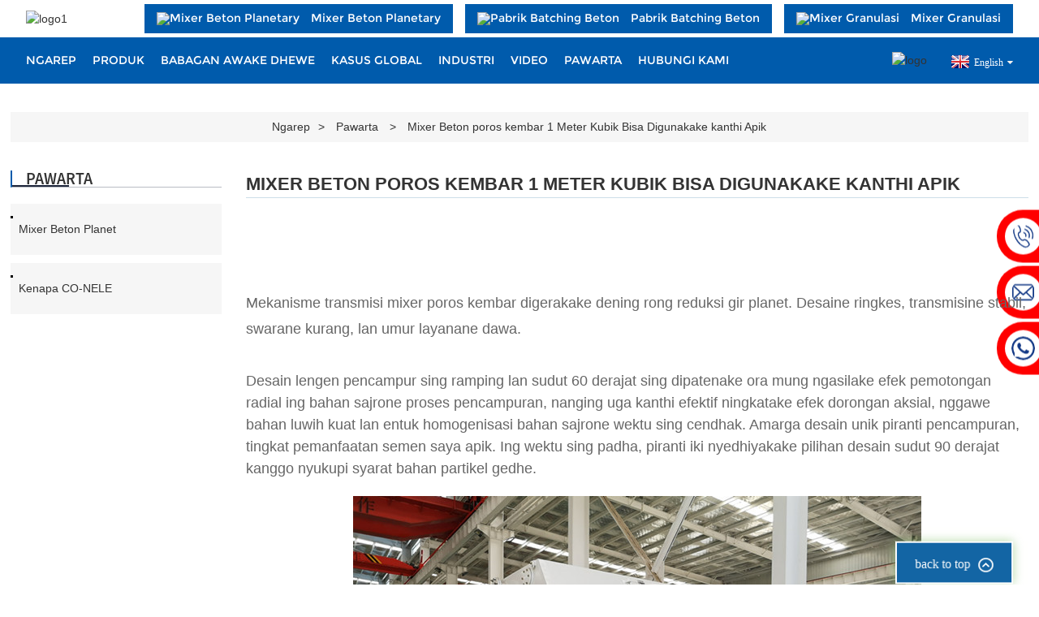

--- FILE ---
content_type: text/html
request_url: https://www.conele-mixer.com/jw/news/1-cubic-meters-concrete-mixer-works-well/
body_size: 10344
content:
<!DOCTYPE html> <html dir="ltr" lang="jw"> <head> <title>Pawarta - Mixer Beton poros kembar 1 Meter Kubik Bisa Digunakake kanthi Apik</title> <meta http-equiv="Content-Type" content="text/html; charset=UTF-8" /> <meta name="viewport" content="width=device-width,initial-scale=1,minimum-scale=1,maximum-scale=1,user-scalable=no"> <link rel="apple-touch-icon-precomposed" href=""> <meta name="format-detection" content="telephone=no"> <meta name="apple-mobile-web-app-capable" content="yes"> <meta name="apple-mobile-web-app-status-bar-style" content="black"> <meta property="og:url" content="https://~^(?<subdomain>.+)\\.conele-mixer\\.com$:443/news/1-cubic-meters-concrete-mixer-works-well"/> <meta property="og:title" content="1 Cubic Meters twin shaft Concrete Mixer Works  Well"/> <meta property="og:description" content="&nbsp; &nbsp; The transmission mechanism of the twin-shaft mixer is driven by two planetary gear reducers. The design is compact, the transmission is stable, the noise is low, and the service life is long.       The patented streamlined mixing arm and 60 degree angle design not only produce radia..."/> <meta property="og:type" content="product"/> <meta property="og:site_name" content="https://www.conele-mixer.com/"/>  <link href="https://www.conele-mixer.com/wp-content/themes/theme134/template/style2.css" rel="stylesheet"> <link href="https://www.conele-mixer.com/wp-content/themes/theme134/main.css" rel="stylesheet"> <link href="https://www.conele-mixer.com/wp-content/themes/theme134/style.css" rel="stylesheet"> <script src="https://www.conele-mixer.com/wp-content/themes/theme134/js/jquery.min.js"></script>  <script type="text/javascript" src="https://www.conele-mixer.com/wp-content/themes/theme134/js/validform.min.js"></script> <script type='text/javascript' src='https://www.conele-mixer.com/wp-content/themes/theme134/js/jquery.themepunch.tools.min.js'></script> <script src="https://www.conele-mixer.com/wp-content/themes/theme134/js/wow.js"></script> <script type="text/javascript" src="https://www.conele-mixer.com/wp-content/themes/theme134/js/bottom_service.js"></script> <script src="https://www.conele-mixer.com/wp-content/themes/theme134/js/owl.carousel.js"></script> <script type="text/javascript" src="https://www.conele-mixer.com/wp-content/themes/theme134/js/jquery.flexslider-min.js"></script> <script src="https://www.conele-mixer.com/wp-content/themes/theme134/js/slick.min.js"></script> <script type="text/javascript" src="https://www.conele-mixer.com/wp-content/themes/theme134/js/jquery.fancybox-1.3.4.js"></script> <script type="text/javascript" src="https://www.conele-mixer.com/wp-content/themes/theme134/js/cloud-zoom.1.0.3.js"></script> <script src="https://www.conele-mixer.com/wp-content/themes/theme134/js/jquery.cookie.js"></script> <script src="https://www.conele-mixer.com/wp-content/themes/theme134/js/common.js"></script>  <!--<script type='text/javascript' src='https://www.conele-mixer.com/wp-content/themes/theme134/js/jquery.mousewheel.min.js'></script> -->   <script src="//cdn.goodao.net/style/js/stats_init.js"></script> <link type="text/css" rel="stylesheet" href="https://www.conele-mixer.com/admin/custom_service_3/custom_service_off.css" /> <link type="text/css" rel="stylesheet" href="https://www.conele-mixer.com/admin/custom_service_3/bottom_service.css" /> <link rel="shortcut icon" href="//cdnus.globalso.com/conele-mixer/c0f85347.png" /> <meta name="author" content="gd-admin"/> <link rel="stylesheet" type="text/css" media="screen" href="https://www.conele-mixer.com/wp-content/plugins/down-as-pdf/hacklog-down-as-pdf.css" /> <meta name="description" itemprop="description" content="Mekanisme transmisi mixer poros kembar digerakake dening rong reduksi gir planet. Desaine ringkes, transmisine" />  <link rel="canonical" href="https://www.conele-mixer.com/news/1-cubic-meters-concrete-mixer-works-well" />  <!-- Global site tag (gtag.js) - Google Analytics --> <script async src="https://www.googletagmanager.com/gtag/js?id=UA-163655714-5"></script> <script>
  window.dataLayer = window.dataLayer || [];
  function gtag(){dataLayer.push(arguments);}
  gtag('js', new Date());

  gtag('config', 'UA-163655714-5');
gtag('config', 'AW-613486711');
</script>  <script type="application/ld+json">[
    {
        "@context": "https://schema.org/",
        "@type": "BreadcrumbList",
        "ItemListElement": [
            {
                "@type": "ListItem",
                "Name": "Home",
                "Position": 1,
                "Item": "https://www.conele-mixer.com/"
            },
            {
                "@type": "ListItem",
                "Name": "News",
                "Position": 2,
                "Item": "https://www.conele-mixer.com/news/"
            },
            {
                "@type": "ListItem",
                "Name": "1 Cubic Meters twin shaft Concrete Mixer Works  Well ",
                "Position": 3,
                "Item": "https://www.conele-mixer.com/news/1-cubic-meters-concrete-mixer-works-well"
            }
        ]
    },
    {
        "@context": "http://schema.org",
        "@type": "NewsArticle",
        "MainEntityOfPage": {
            "@type": "WebPage",
            "@id": "https://www.conele-mixer.com/news/1-cubic-meters-concrete-mixer-works-well"
        },
        "Headline": "1 Cubic Meters twin shaft Concrete Mixer Works  Well  - QINGDAO CO-NELE MACHINERY CO., LTD.",
        "Image": {
            "@type": "ImageObject",
            "Url": "//cdnus.globalso.com/conele-mixer/双卧轴混凝土搅拌机03.jpg"
        },
        "DatePublished": "2019-10-08T07:48:11Z",
        "Author": {
            "@type": "Organization",
            "Name": "QINGDAO CO-NELE MACHINERY CO., LTD.",
            "Url": "https://www.conele-mixer.com/",
            "Logo": {
                "@type": "ImageObject",
                "Url": "//cdnus.globalso.com/conele-mixer/双卧轴混凝土搅拌机03.jpg"
            }
        },
        "Publisher": {
            "@type": "Organization",
            "Name": "QINGDAO CO-NELE MACHINERY CO., LTD.",
            "Url": "https://www.conele-mixer.com/",
            "Logo": {
                "@type": "ImageObject",
                "Url": "//cdnus.globalso.com/conele-mixer/双卧轴混凝土搅拌机03.jpg"
            }
        },
        "Description": "&nbsp;\n&nbsp;\nThe transmission mechanism of the twin-shaft mixer is driven by two planetary gear reducers. The design is compact, the transmission is stable, the noise is low, and the service life is long.\n\n\n\n \n\nThe patented streamlined mixing arm and 60 degree angle design not only produce radia..."
    }
]</script> <link href="//cdn.globalso.com/hide_search.css" rel="stylesheet"/><link href="//www.conele-mixer.com/style/jw.html.css" rel="stylesheet"/><link rel="alternate" hreflang="jw" href="https://www.conele-mixer.com/jw/" /><link rel="canonical" href="https://www.conele-mixer.com/jw/news/1-cubic-meters-concrete-mixer-works-well" /></head>  <body>            <header class="index_web_head web_head new_head">             <div class="topbar">                 <div class="layout">                     <figure class="logo">          <a href="/jw/">			<img src="//cdnus.globalso.com/conele-mixer/logo1.png" alt="logo1"> 			    	 </a>                     </figure>                     <div class="top_right">                         <ul class="advs flex_row">                           <li><a href="/jw/products/planetary-concrete-mixer/">     <img src="//cdnus.globalso.com/conele-mixer/Mixer.png" alt="Mixer Beton Planetary">     <span>Mixer Beton Planetary</span></a> </li>                            <li><a href="/jw/products/concrte-batching-plant/">     <img src="//cdnus.globalso.com/conele-mixer/Batching-Plant.png" alt="Pabrik Batching Beton">     <span>Pabrik Batching Beton</span></a> </li>                            <li><a href="/jw/products/granulating-mixer/">     <img src="//cdnus.globalso.com/conele-mixer/Granulating-Mixer.png" alt="Mixer Granulasi">     <span>Mixer Granulasi</span></a> </li>                                                    </ul>                     </div>                  </div>             </div>             <div class="nav_wrap">                 <div class="layout">                     <nav class="head_nav">                       <li><a href="/jw/">Ngarep</a></li> <li><a href="/jw/products">Produk</a> <ul class="sub-menu"> 	<li><a href="/jw/products/planetary-concrete-mixer">Mixer beton planet</a></li> 	<li><a href="/jw/products/intensive-mixer">Mixer intensif</a></li> 	<li><a href="/jw/products/granulating-mixer">Mixer Granulasi</a></li> 	<li><a href="/jw/products/twin-shaft-concrete-mixer">Mixer beton poros ganda</a></li> 	<li><a href="/jw/products/dry-mortar-mixer">Mixer mortar bubuk garing</a></li> 	<li><a href="/jw/products/refractory-mixer-products">Mixer tahan api</a></li> 	<li><a href="/jw/products/laboratory-mixer">Mixer laboratorium</a></li> 	<li><a href="/jw/products/mobile-concrete-batching-plant">Pabrik batching beton seluler</a></li> 	<li><a href="/jw/products/precast-concrete-mixing-station">Pabrik batching beton siap pakai</a></li> 	<li><a href="/jw/products/precast-brick-concrete-mixing-plant">Pabrik Batching Blok Beton</a></li> 	<li><a href="/jw/products/concrte-batching-plant">Pabrik Batching Beton Pracetak</a></li> </ul> </li> <li><a href="/jw/about-us">Babagan awake dhewe</a> <ul class="sub-menu"> 	<li><a href="/jw/about-us">Profil Perusahaan</a></li> 	<li><a href="/jw/factory">Pabrik</a></li> 	<li><a href="/jw/export-superiority">Kaunggulan Ekspor</a></li> 	<li><a href="/jw/about-us/why-conele-mixer">Kenapa CO-NELE</a></li> 	<li><a href="/jw/faqs">Pitakonan sing Sering Ditakoni</a></li> </ul> </li> <li><a href="/jw/case/">Kasus Global</a> <ul class="sub-menu"> 	<li><a href="/jw/case_catalog/case-in-america">Kasus ing Amerika Selatan</a></li> 	<li><a href="/jw/case_catalog/case-in-africa">Kasus ing Afrika</a></li> 	<li><a href="/jw/case_catalog/case-in-asia">Kasus ing Asia</a></li> 	<li><a href="/jw/case_catalog/case-in-europe">Kasus ing Eropa</a></li> 	<li><a href="/jw/case_catalog/case-in-north-america">Kasus ing Amerika Utara</a></li> 	<li><a href="/jw/case_catalog/case-in-oceania">Kasus ing Oceania</a></li> </ul> </li> <li><a href="/jw/all-industries/">industri</a></li> <li><a href="/jw/video-library">Video</a> <ul class="sub-menu"> 	<li><a href="/jw/video-library/planetary-concrete-mixer">Mixer Beton Planetary</a></li> 	<li><a href="/jw/video-library/granualtor-machine">Mesin Granualtor</a></li> 	<li><a href="/jw/video-library/uhpc-mixer">Mixer UHPC</a></li> 	<li><a href="/jw/video-library/intensive-mixer">Mixer Intensif</a></li> </ul> </li> <li><a href="/jw/news/">Pawarta</a></li> <li><a href="/jw/contact-us-1/">Hubungi Kami</a></li>                     </nav>                     <div class="head_right flex_row">                         <div id="btn-search" class="btn--search">                             <img src="https://cdnus.globalso.com/conele-mixer/head-search.png" alt="logo">                         </div>                         <!-- 用于手机端 -->                         <div class="head_search">        <form  action="https://www.jewelrypackbox.com/index.php" method="get">           <input class="search_ipt" type="text" placeholder="Start Typing..."  name="s" id="s" />           <input type="hidden" name="cat" value="490"/>           <input class="search_btn" type="submit" value="" id="searchsubmit" />         </form>                         </div>                    <script type="text/javascript">
function changeuRL(link){
	var curUrl=document.location.href; 
 	var oldUrl='https://www.conele-mixer.com/';
 	var lgArr=['fr/','de/','pt/','es/','ru/','ko/','ar/','ga/','ja/','el/','tr/','it/','da/','ro/','id/','cs/','af/','sv/','pl/','eu/','ca/','eo/','hi/','lo/','sq/','am/','hy/','az/','be/','bn/','bs/','bg/','ceb/','ny/','co/','hr/','nl/','et/','tl/','fi/','fy/','gl/','ka/','gu/','ht/','ha/','haw/','iw/','hmn/','hu/','is/','ig/','jw/','kn/','kk/','km/','ku/','ky/','la/','lv/','lt/','lb/','mk/','mg/','ms/','ml/','mt/','mi/','mr/','mn/','my/','ne/','no/','ps/','fa/','pa/','sr/','st/','si/','sk/','sl/','so/','sm/','gd/','sn/','sd/','su/','sw/','tg/','ta/','te/','th/','uk/','ur/','uz/','vi/','cy/','xh/','yi/','yo/','zu/','zh-CN/','zh-TW/']; 


	$.each(lgArr,function(i,lenItem){  
		var lgUrl=oldUrl.toString()+lenItem;
		if(curUrl.indexOf(lgUrl)!=-1){
			link.each(function(i){
				if(!$(this).parents().hasClass('language-flag')){
					var iLink;
					if($(this).prop('href')){
						iLink=$(this).prop('href');
					}
					if(String(iLink).indexOf(oldUrl)!=-1 &&  String(iLink).indexOf(lgUrl)==-1 && curUrl.indexOf(lgUrl)!=-1){
						var newLink=iLink.replace(oldUrl,lgUrl);
						$(this).attr('href',newLink);
					}
				}
			})
		}
	}); 
}
$(function(){
	changeuRL($('a'));
})
</script> <link href="https://www.conele-mixer.com/admin/language/language.css" rel="stylesheet"> <script src="https://www.conele-mixer.com/admin/language/language.js"></script> <div class="change-language ensemble">   <div class="change-language-info">     <div class="change-language-title medium-title">        <div class="language-flag language-flag-en"><a href="https://www.conele-mixer.com/"><b class="country-flag"></b><span>English</span> </a></div>        <b class="language-icon"></b>      </div> 	<div class="change-language-cont sub-content">            </div>   </div> </div>                      </div>                 </div>             </div>         </header>          	 	     <section class="layout page_content main_content">      <div class="path_bar" >            <ul class="path-nav">              <li> <a itemprop="breadcrumb" href="/jw/">Ngarep</a></li><li> <a itemprop="breadcrumb" href="/jw/news/">Pawarta</a> </li><li> <a href="#">Mixer Beton poros kembar 1 Meter Kubik Bisa Digunakake kanthi Apik</a></li>           </ul>        </div>     	 <aside class="aside"> <section class="aside-wrap">           <section class="side-widget">              <div class="side-tit-bar">                 <h4 class="side-tit">Pawarta</h4>              </div>              <ul class="side-cate">                <li><a href="/jw/products/planetary-concrete-mixer">Mixer beton planet</a></li> <li><a href="/jw/about-us/why-conele-mixer">Kenapa CO-NELE</a></li>                 </ul>              		             </section> 		   <section class="aside-wrap"> 	  </aside>    	 		<section class="main">       <div class="main-tit-bar">          <h1 class="title">Mixer Beton poros kembar 1 Meter Kubik Bisa Digunakake kanthi Apik</h1>          <div class="clear"></div>       </div>         <article class="entry blog-article"> <p>&nbsp;</p> <p>&nbsp;</p> <p><span style="font-size: large;">Mekanisme transmisi mixer poros kembar digerakake dening rong reduksi gir planet. Desaine ringkes, transmisine stabil, swarane kurang, lan umur layanane dawa.</span></p> <div> <div> <div> <div><span style="font-size: large;"> </span></div> <div> <div tabindex="0"><span style="font-size: large;">Desain lengen pencampur sing ramping lan sudut 60 derajat sing dipatenake ora mung ngasilake efek pemotongan radial ing bahan sajrone proses pencampuran, nanging uga kanthi efektif ningkatake efek dorongan aksial, nggawe bahan luwih kuat lan entuk homogenisasi bahan sajrone wektu sing cendhak. Amarga desain unik piranti pencampuran, tingkat pemanfaatan semen saya apik. Ing wektu sing padha, piranti iki nyedhiyakake pilihan desain sudut 90 derajat kanggo nyukupi syarat bahan partikel gedhe.</span></div> <div tabindex="0"></div> <div tabindex="0"><a href="/jw/news/twin-shaft-cement-concrete-mixer-automation-production/%e5%b0%8f%e5%9b%be" rel="attachment wp-att-448379"><img class="aligncenter size-full wp-image-448379" alt="小图" src="https://www.conele-mixer.com/uploads/小图.jpg" /></a></div> </div> </div> </div> </div>   <div class="clear"></div>  	<section class="inquiry-form-wrap ct-inquiry-form"><script type="text/javascript" src="//www.globalso.site/form.js"></script></section>	   		 <hr>Wektu kiriman: 8-Okt-2019<div class="addthis_sharing_toolbox"></div><script type="text/javascript" src="//s7.addthis.com/js/300/addthis_widget.js#pubid=ra-542380e974172b9d" async="async"></script><div class="clear"></div>       </article>                      	                                                                                                      		  <div class="goods-may-like">                      <div class="goods-title-bar"><h2 class="title">PRODUK-PRODUK SING GANGGUAN</h2></div>                       <ul class="goods-items"> 	 	 		         </ul>          </div>                                                                                                                                                                               </section>   </section>          <footer class="section-footer-wrap-block new_footer">             <div class="layout">                 <div class="foot-items flex_row">                     <nav class="foot-item">                         <h3 class="foot-title">Hubungi kita</h3>                         <ul class="foot-contacts">                             <li>                                 <i class="foot-ico">                                     <img src="https://cdnus.globalso.com/conele-mixer/foot-email.png" alt="layang">                                 </i>                                 <div class="foot-val">                                     <a href="/jwmalito:mix@co-nele.com">                                        mix@co-nele.com                                    </a>                                 </div>                             </li>                                                          <li>                                 <i class="foot-ico">                                     <img src="https://cdnus.globalso.com/conele-mixer/foot-phone.png" alt="telpon">                                 </i>                                 <div class="foot-val">                                     <a href="tel:+86 15253277366">+86 15253277366</a>                                 </div>                             </li>                             <!--<li>-->                             <!--    <i class="foot-ico">-->                             <!--        <img src="https://cdnus.globalso.com/conele-mixer/foot-whatsapp.png" alt="">-->                             <!--    </i>-->                             <!--    <div class="foot-val">-->                             <!--        <a href="tel:0086-532-87781087">-->                             <!--          0086-532-87781087-->                             <!--        </a>-->                             <!--    </div>-->                             <!--</li>-->                             <li>                                 <i class="foot-ico">                                     <img src="https://cdnus.globalso.com/conele-mixer/foot-address.png" alt="alamat">                                 </i>                                 <div class="foot-val">Yuhuangling Industrial Park Chengyang Dist Qingdao City China</div>                             </li>                         </ul>                         <ul class="foot-social">                     <li><a rel="nofollow" target="_blank" href="https://www.facebook.com/CoNeleMixers/"><img src="//cdnus.globalso.com/conele-mixer/foot-ico01.png" alt="facebook"></a></li>                            <li><a rel="nofollow" target="_blank" href="https://www.linkedin.com/company/qingdao-co-nele-machinery-co-ltd"><img src="//cdnus.globalso.com/conele-mixer/foot-ico02.png" alt="sikil-ico02"></a></li>                            <li><a rel="nofollow" target="_blank" href=""><img src="//cdnus.globalso.com/conele-mixer/foot-ico03.png" alt="sikil-ico03"></a></li>                            <li><a rel="nofollow" target="_blank" href=""><img src="//cdnus.globalso.com/conele-mixer/foot-ico04.png" alt="sikil-ico04"></a></li>                            <li><a rel="nofollow" target="_blank" href="https://www.youtube.com/@conelemixer1548"><img src="//cdnus.globalso.com/conele-mixer/youtube1.png" alt="youtube"></a></li>                                        </ul>                     </nav>                     <nav class="foot-item">                         <h3 class="foot-title">Pusat produk</h3>                         <ul class="foot-navs">   <li><a href="/jw/products/precast-brick-concrete-mixing-plant">Pabrik Batching Blok Beton</a></li> <li><a href="/jw/products/dry-mortar-mixer">Mixer mortar bubuk garing</a></li> <li><a href="/jw/products/granulating-mixer">Mixer Granulasi</a></li> <li><a href="/jw/products/intensive-mixer">Mixer intensif</a></li> <li><a href="/jw/products/laboratory-mixer">Mixer laboratorium</a></li> <li><a href="/jw/products/mobile-concrete-batching-plant">Pabrik batching beton seluler</a></li> <li><a href="/jw/products/planetary-concrete-mixer">Mixer beton planet</a></li> <li><a href="/jw/products/concrte-batching-plant">Pabrik Batching Beton Pracetak</a></li> <li><a href="/jw/products/precast-concrete-mixing-station">Pabrik Batching Beton Kompak</a></li> <li><a href="/jw/products/refractory-mixer-products">Mixer tahan api</a></li> <li><a href="/jw/products/asphalt-mixers">Mixer Aspal Poros Kembar</a></li> <li><a href="/jw/products/twin-shaft-concrete-mixer">Mixer beton poros ganda</a></li> <li><a href="/jw/products/uhpc-mixers">Mixer UHPC</a></li>                         </ul>                     </nav>                      <nav class="foot-item foot-inquiry-item">                         <h3 class="foot-title">Hubungi Kami Kanggo Miwiti Dina Iki</h3>                         <div class="foot-form">                             <script type="text/javascript" src="//formcs.globalso.com/form/generate.js?id=1717"></script>                         </div>                         <p class="desc">Kanthi ngirim formulir iki, sampeyan setuju nampa email saka kita babagan informasi babagan layanan, prosedur, lan liya-liyane.</p>                     </nav>                 </div>             </div>             <div class="foot-bottom">                 <div class="copyright layout">© Hak Cipta - 2010-2025: Kabeh Hak Dilindhungi Undhang-undhang.<span>Kabeh hak dilindhungi.</span> - <a href="/jw/top-blog/">BLOG UTAMA</a> - <a href="/jw/top-search/">PANELUSURAN UTAMA</a>                 </div>             </div>            </footer>     </div>      <ul class="right_nav">      <li>          <div class="iconBox oln_ser">               <img src='https://www.conele-mixer.com/wp-content/themes/theme134/template/img/demo/tel.png'>             <h4>Telpon</h4>          </div>          <div class="hideBox">             <div class="hb">                <h5>Telp.</h5>                <div class="fonttalk">                     <p><a href="tel:8615253277366">+86 15253277366</a></p>                                    </div>                <div class="fonttalk">                                     </div>             </div>          </div>       </li>      <li>          <div class="iconBox oln_ser">               <img src='https://www.conele-mixer.com/wp-content/themes/theme134/template/img/demo/email1.png'>             <h4>Email</h4>          </div>          <div class="hideBox">             <div class="hb">                <h5>Email</h5>                <div class="fonttalk">                     <p><a href="mailto:mix@co-nele.com">mix@co-nele.com</a></p>                                                    </div>                <div class="fonttalk">                                     </div>             </div>          </div>       </li>                <li>          <div class="iconBox">             <img src='https://www.conele-mixer.com/wp-content/themes/theme134/template/img/demo/whatsapp.png'>             <h4>Whatsapp</h4>          </div>          <div class="hideBox">            <div class="hb">                <h5>Whatsapp</h5>                <div class="fonttalk">                     <p><a href="https://api.whatsapp.com/send?phone=8615253277366">+86 15253277366</a></p>                </div>                <div class="fonttalk">                                     </div>             </div>          </div>       </li>                           <!--<li>-->     <!--     <div class="iconBox">-->     <!--        <img src='https://www.conele-mixer.com/wp-content/themes/theme134/template/img/demo/weixing.png'>-->     <!--        <h4>WeChat</h4>-->     <!--     </div>-->     <!--     <div class="hideBox">-->     <!--        <div class="hb">-->                <!--<h5>Judy</h5>-->     <!--                                <img src="https://www.conele-mixer.com/wp-content/themes/theme134/template/img/demo/weixin.png" alt="weixin">-->     <!--                        </div>-->      <!--     </div>-->     <!--  </li>-->  <!--------------TOP按钮------------------>     <li>          <div class="iconBox top">              <img src='https://www.conele-mixer.com/wp-content/themes/theme134/template/img/demo/top.png'>             <h4>Ndhuwur</h4>          </div>     </li>     </ul>               <section class="inquiry-pop-bd">         <section class="inquiry-pop">             <i class="ico-close-pop" onclick="hideMsgPop();"></i>             <script type="text/javascript" src="//www.globalso.site/form.js"></script>         </section>     </section>               <div class="web-search"> <b id="btn-search-close" class="btn--search-close"></b>         <div style=" width:100%">             <div class="head--search">       <form  action="https://www.jewelrypackbox.com/index.php" method="get">           <input class="search-ipt" type="text" placeholder="Start Typing..."  name="s" id="s" />           <input type="hidden" name="cat" value="490"/>           <input class="search-btn" type="submit" value="" id="searchsubmit" />           <span class="search-attr">Pencet enter kanggo nggoleki utawa ESC kanggo nutup</span>         </form>              </div>         </div>     </div>     <script src="https://cdn.globalso.com/lite-yt-embed.js"></script>            <script type="text/javascript" src="https://www.conele-mixer.com/admin/custom_service_3/custom_service.js"></script>     <script type="text/javascript">
        $(function () {
            $("#scrollsidebar").fix({
                float: 'right',
                durationTime: 400
            });
            $('input[name=refer]').val(window.location.href);

        });
        
    </script>   <script>
      //动态设置侧边栏滚动  js
 $(function () {
    var offset_top = $('.right_nav').offset().top; //获取右侧导航距离顶部的高度
    var begin = 0,
       end = 0,
       timer = null;
    $('.right_nav li:last').hide(); //先将回到顶部隐藏

    $(window).scroll(function (evt) {
       clearInterval(timer);
       var scroll_top = $(window).scrollTop();
       end = offset_top + scroll_top;
       scroll_top > 100 ? $('.right_nav li:last').fadeIn() : $('.right_nav li:last').fadeOut(); //滚动距离判断是否显示回到顶部

       timer = setInterval(function () { //滚动定时器
          begin = begin + (end - begin) * 0.2;
          if (Math.round(begin) === end) {
             clearInterval(timer);
          }
       }, 10);
    });
 });

 //右侧导航伸缩效果  js
 var right_nav = $(".right_nav");
 var tempS;
 
 $(".right_nav li").each(function(){
     $(this).mouseenter(function () {
         $(this).animate({right: "0" }, 300);
    })
     $(this).mouseleave(function () {
          $(this).animate({right: "-65" }, 100);
          
       });
 })

 //右侧导航点击事件  js
 $(".right_nav li").each(function (i) { 
    if (i == 3 ) {
  $(this).click(function () {
          $('body,html').animate({
             scrollTop: 0
          }, 400);
       }) 
    } else{ 
$(this).mouseover(function () {
          $(this).children(".hideBox").stop().fadeIn();
          right_nav.css('overflow', 'visible')
       });
       $(this).mouseout(function () {
          $(this).children(".hideBox").hide();
          right_nav.css('overflow', 'hidden')
       });
    }
 }) 
  </script>     <style>         .mo_whatsapp {             display: block;         }          .pc_whatsapp {             display: none         }     </style>       <div id="mo_whatsapp">         <a target="_blank" class="whatsapp_1" href="whatsapp://send?phone=8618010680219">             <div class="whatsapp_1 whatsapp whatsapp-bottom left" style="background-color: #25d366;">                 <span class="whatsapp_1" style="background-color: #25d366">                     <i class="whatsapp_1 whatsapp-icon" style="padding-right:0px!important;"></i>Obrolan Online WhatsApp!</span>             </div>         </a>     </div> <script>
function pcWhatsapp(){
document.getElementById("mo_whatsapp").setAttribute("class", "pc_whatsapp")
}
function moWhatsapp(){
document.getElementById("mo_whatsapp").setAttribute("class", "mo_whatsapp")
}
if( /Android|webOS|iPhone|iPad|iPod|BlackBerry|IEMobile|Opera Mini/i.test(navigator.userAgent) ) {
  moWhatsapp()
   }else{
		pcWhatsapp()
	}
</script> <link rel="stylesheet" id="whatsappchat-css"  href="//www.globalso.top/whatsappchat/id_whatsappchat.css" type="text/css" media="all">   <ul class="prisna-wp-translate-seo" id="prisna-translator-seo"><li class="language-flag language-flag-en"><a href="https://www.conele-mixer.com/news/1-cubic-meters-concrete-mixer-works-well" title="English"><b class="country-flag"></b><span>English</span></a></li><li class="language-flag language-flag-fr"><a href="https://www.conele-mixer.com/fr/news/1-cubic-meters-concrete-mixer-works-well" title="French"><b class="country-flag"></b><span>French</span></a></li><li class="language-flag language-flag-de"><a href="https://www.conele-mixer.com/de/news/1-cubic-meters-concrete-mixer-works-well" title="German"><b class="country-flag"></b><span>German</span></a></li><li class="language-flag language-flag-pt"><a href="https://www.conele-mixer.com/pt/news/1-cubic-meters-concrete-mixer-works-well" title="Portuguese"><b class="country-flag"></b><span>Portuguese</span></a></li><li class="language-flag language-flag-es"><a href="https://www.conele-mixer.com/es/news/1-cubic-meters-concrete-mixer-works-well" title="Spanish"><b class="country-flag"></b><span>Spanish</span></a></li><li class="language-flag language-flag-ru"><a href="https://www.conele-mixer.com/ru/news/1-cubic-meters-concrete-mixer-works-well" title="Russian"><b class="country-flag"></b><span>Russian</span></a></li><li class="language-flag language-flag-ja"><a href="https://www.conele-mixer.com/ja/news/1-cubic-meters-concrete-mixer-works-well" title="Japanese"><b class="country-flag"></b><span>Japanese</span></a></li><li class="language-flag language-flag-ko"><a href="https://www.conele-mixer.com/ko/news/1-cubic-meters-concrete-mixer-works-well" title="Korean"><b class="country-flag"></b><span>Korean</span></a></li><li class="language-flag language-flag-ar"><a href="https://www.conele-mixer.com/ar/news/1-cubic-meters-concrete-mixer-works-well" title="Arabic"><b class="country-flag"></b><span>Arabic</span></a></li><li class="language-flag language-flag-ga"><a href="https://www.conele-mixer.com/ga/news/1-cubic-meters-concrete-mixer-works-well" title="Irish"><b class="country-flag"></b><span>Irish</span></a></li><li class="language-flag language-flag-el"><a href="https://www.conele-mixer.com/el/news/1-cubic-meters-concrete-mixer-works-well" title="Greek"><b class="country-flag"></b><span>Greek</span></a></li><li class="language-flag language-flag-tr"><a href="https://www.conele-mixer.com/tr/news/1-cubic-meters-concrete-mixer-works-well" title="Turkish"><b class="country-flag"></b><span>Turkish</span></a></li><li class="language-flag language-flag-it"><a href="https://www.conele-mixer.com/it/news/1-cubic-meters-concrete-mixer-works-well" title="Italian"><b class="country-flag"></b><span>Italian</span></a></li><li class="language-flag language-flag-da"><a href="https://www.conele-mixer.com/da/news/1-cubic-meters-concrete-mixer-works-well" title="Danish"><b class="country-flag"></b><span>Danish</span></a></li><li class="language-flag language-flag-ro"><a href="https://www.conele-mixer.com/ro/news/1-cubic-meters-concrete-mixer-works-well" title="Romanian"><b class="country-flag"></b><span>Romanian</span></a></li><li class="language-flag language-flag-id"><a href="https://www.conele-mixer.com/id/news/1-cubic-meters-concrete-mixer-works-well" title="Indonesian"><b class="country-flag"></b><span>Indonesian</span></a></li><li class="language-flag language-flag-cs"><a href="https://www.conele-mixer.com/cs/news/1-cubic-meters-concrete-mixer-works-well" title="Czech"><b class="country-flag"></b><span>Czech</span></a></li><li class="language-flag language-flag-af"><a href="https://www.conele-mixer.com/af/news/1-cubic-meters-concrete-mixer-works-well" title="Afrikaans"><b class="country-flag"></b><span>Afrikaans</span></a></li><li class="language-flag language-flag-sv"><a href="https://www.conele-mixer.com/sv/news/1-cubic-meters-concrete-mixer-works-well" title="Swedish"><b class="country-flag"></b><span>Swedish</span></a></li><li class="language-flag language-flag-pl"><a href="https://www.conele-mixer.com/pl/news/1-cubic-meters-concrete-mixer-works-well" title="Polish"><b class="country-flag"></b><span>Polish</span></a></li><li class="language-flag language-flag-eu"><a href="https://www.conele-mixer.com/eu/news/1-cubic-meters-concrete-mixer-works-well" title="Basque"><b class="country-flag"></b><span>Basque</span></a></li><li class="language-flag language-flag-ca"><a href="https://www.conele-mixer.com/ca/news/1-cubic-meters-concrete-mixer-works-well" title="Catalan"><b class="country-flag"></b><span>Catalan</span></a></li><li class="language-flag language-flag-eo"><a href="https://www.conele-mixer.com/eo/news/1-cubic-meters-concrete-mixer-works-well" title="Esperanto"><b class="country-flag"></b><span>Esperanto</span></a></li><li class="language-flag language-flag-hi"><a href="https://www.conele-mixer.com/hi/news/1-cubic-meters-concrete-mixer-works-well" title="Hindi"><b class="country-flag"></b><span>Hindi</span></a></li><li class="language-flag language-flag-lo"><a href="https://www.conele-mixer.com/lo/news/1-cubic-meters-concrete-mixer-works-well" title="Lao"><b class="country-flag"></b><span>Lao</span></a></li><li class="language-flag language-flag-sq"><a href="https://www.conele-mixer.com/sq/news/1-cubic-meters-concrete-mixer-works-well" title="Albanian"><b class="country-flag"></b><span>Albanian</span></a></li><li class="language-flag language-flag-am"><a href="https://www.conele-mixer.com/am/news/1-cubic-meters-concrete-mixer-works-well" title="Amharic"><b class="country-flag"></b><span>Amharic</span></a></li><li class="language-flag language-flag-hy"><a href="https://www.conele-mixer.com/hy/news/1-cubic-meters-concrete-mixer-works-well" title="Armenian"><b class="country-flag"></b><span>Armenian</span></a></li><li class="language-flag language-flag-az"><a href="https://www.conele-mixer.com/az/news/1-cubic-meters-concrete-mixer-works-well" title="Azerbaijani"><b class="country-flag"></b><span>Azerbaijani</span></a></li><li class="language-flag language-flag-be"><a href="https://www.conele-mixer.com/be/news/1-cubic-meters-concrete-mixer-works-well" title="Belarusian"><b class="country-flag"></b><span>Belarusian</span></a></li><li class="language-flag language-flag-bn"><a href="https://www.conele-mixer.com/bn/news/1-cubic-meters-concrete-mixer-works-well" title="Bengali"><b class="country-flag"></b><span>Bengali</span></a></li><li class="language-flag language-flag-bs"><a href="https://www.conele-mixer.com/bs/news/1-cubic-meters-concrete-mixer-works-well" title="Bosnian"><b class="country-flag"></b><span>Bosnian</span></a></li><li class="language-flag language-flag-bg"><a href="https://www.conele-mixer.com/bg/news/1-cubic-meters-concrete-mixer-works-well" title="Bulgarian"><b class="country-flag"></b><span>Bulgarian</span></a></li><li class="language-flag language-flag-ceb"><a href="https://www.conele-mixer.com/ceb/news/1-cubic-meters-concrete-mixer-works-well" title="Cebuano"><b class="country-flag"></b><span>Cebuano</span></a></li><li class="language-flag language-flag-ny"><a href="https://www.conele-mixer.com/ny/news/1-cubic-meters-concrete-mixer-works-well" title="Chichewa"><b class="country-flag"></b><span>Chichewa</span></a></li><li class="language-flag language-flag-co"><a href="https://www.conele-mixer.com/co/news/1-cubic-meters-concrete-mixer-works-well" title="Corsican"><b class="country-flag"></b><span>Corsican</span></a></li><li class="language-flag language-flag-hr"><a href="https://www.conele-mixer.com/hr/news/1-cubic-meters-concrete-mixer-works-well" title="Croatian"><b class="country-flag"></b><span>Croatian</span></a></li><li class="language-flag language-flag-nl"><a href="https://www.conele-mixer.com/nl/news/1-cubic-meters-concrete-mixer-works-well" title="Dutch"><b class="country-flag"></b><span>Dutch</span></a></li><li class="language-flag language-flag-et"><a href="https://www.conele-mixer.com/et/news/1-cubic-meters-concrete-mixer-works-well" title="Estonian"><b class="country-flag"></b><span>Estonian</span></a></li><li class="language-flag language-flag-tl"><a href="https://www.conele-mixer.com/tl/news/1-cubic-meters-concrete-mixer-works-well" title="Filipino"><b class="country-flag"></b><span>Filipino</span></a></li><li class="language-flag language-flag-fi"><a href="https://www.conele-mixer.com/fi/news/1-cubic-meters-concrete-mixer-works-well" title="Finnish"><b class="country-flag"></b><span>Finnish</span></a></li><li class="language-flag language-flag-fy"><a href="https://www.conele-mixer.com/fy/news/1-cubic-meters-concrete-mixer-works-well" title="Frisian"><b class="country-flag"></b><span>Frisian</span></a></li><li class="language-flag language-flag-gl"><a href="https://www.conele-mixer.com/gl/news/1-cubic-meters-concrete-mixer-works-well" title="Galician"><b class="country-flag"></b><span>Galician</span></a></li><li class="language-flag language-flag-ka"><a href="https://www.conele-mixer.com/ka/news/1-cubic-meters-concrete-mixer-works-well" title="Georgian"><b class="country-flag"></b><span>Georgian</span></a></li><li class="language-flag language-flag-gu"><a href="https://www.conele-mixer.com/gu/news/1-cubic-meters-concrete-mixer-works-well" title="Gujarati"><b class="country-flag"></b><span>Gujarati</span></a></li><li class="language-flag language-flag-ht"><a href="https://www.conele-mixer.com/ht/news/1-cubic-meters-concrete-mixer-works-well" title="Haitian"><b class="country-flag"></b><span>Haitian</span></a></li><li class="language-flag language-flag-ha"><a href="https://www.conele-mixer.com/ha/news/1-cubic-meters-concrete-mixer-works-well" title="Hausa"><b class="country-flag"></b><span>Hausa</span></a></li><li class="language-flag language-flag-haw"><a href="https://www.conele-mixer.com/haw/news/1-cubic-meters-concrete-mixer-works-well" title="Hawaiian"><b class="country-flag"></b><span>Hawaiian</span></a></li><li class="language-flag language-flag-iw"><a href="https://www.conele-mixer.com/iw/news/1-cubic-meters-concrete-mixer-works-well" title="Hebrew"><b class="country-flag"></b><span>Hebrew</span></a></li><li class="language-flag language-flag-hmn"><a href="https://www.conele-mixer.com/hmn/news/1-cubic-meters-concrete-mixer-works-well" title="Hmong"><b class="country-flag"></b><span>Hmong</span></a></li><li class="language-flag language-flag-hu"><a href="https://www.conele-mixer.com/hu/news/1-cubic-meters-concrete-mixer-works-well" title="Hungarian"><b class="country-flag"></b><span>Hungarian</span></a></li><li class="language-flag language-flag-is"><a href="https://www.conele-mixer.com/is/news/1-cubic-meters-concrete-mixer-works-well" title="Icelandic"><b class="country-flag"></b><span>Icelandic</span></a></li><li class="language-flag language-flag-ig"><a href="https://www.conele-mixer.com/ig/news/1-cubic-meters-concrete-mixer-works-well" title="Igbo"><b class="country-flag"></b><span>Igbo</span></a></li><li class="language-flag language-flag-jw"><a href="https://www.conele-mixer.com/jw/news/1-cubic-meters-concrete-mixer-works-well" title="Javanese"><b class="country-flag"></b><span>Javanese</span></a></li><li class="language-flag language-flag-kn"><a href="https://www.conele-mixer.com/kn/news/1-cubic-meters-concrete-mixer-works-well" title="Kannada"><b class="country-flag"></b><span>Kannada</span></a></li><li class="language-flag language-flag-kk"><a href="https://www.conele-mixer.com/kk/news/1-cubic-meters-concrete-mixer-works-well" title="Kazakh"><b class="country-flag"></b><span>Kazakh</span></a></li><li class="language-flag language-flag-km"><a href="https://www.conele-mixer.com/km/news/1-cubic-meters-concrete-mixer-works-well" title="Khmer"><b class="country-flag"></b><span>Khmer</span></a></li><li class="language-flag language-flag-ku"><a href="https://www.conele-mixer.com/ku/news/1-cubic-meters-concrete-mixer-works-well" title="Kurdish"><b class="country-flag"></b><span>Kurdish</span></a></li><li class="language-flag language-flag-ky"><a href="https://www.conele-mixer.com/ky/news/1-cubic-meters-concrete-mixer-works-well" title="Kyrgyz"><b class="country-flag"></b><span>Kyrgyz</span></a></li><li class="language-flag language-flag-la"><a href="https://www.conele-mixer.com/la/news/1-cubic-meters-concrete-mixer-works-well" title="Latin"><b class="country-flag"></b><span>Latin</span></a></li><li class="language-flag language-flag-lv"><a href="https://www.conele-mixer.com/lv/news/1-cubic-meters-concrete-mixer-works-well" title="Latvian"><b class="country-flag"></b><span>Latvian</span></a></li><li class="language-flag language-flag-lt"><a href="https://www.conele-mixer.com/lt/news/1-cubic-meters-concrete-mixer-works-well" title="Lithuanian"><b class="country-flag"></b><span>Lithuanian</span></a></li><li class="language-flag language-flag-lb"><a href="https://www.conele-mixer.com/lb/news/1-cubic-meters-concrete-mixer-works-well" title="Luxembou.."><b class="country-flag"></b><span>Luxembou..</span></a></li><li class="language-flag language-flag-mk"><a href="https://www.conele-mixer.com/mk/news/1-cubic-meters-concrete-mixer-works-well" title="Macedonian"><b class="country-flag"></b><span>Macedonian</span></a></li><li class="language-flag language-flag-mg"><a href="https://www.conele-mixer.com/mg/news/1-cubic-meters-concrete-mixer-works-well" title="Malagasy"><b class="country-flag"></b><span>Malagasy</span></a></li><li class="language-flag language-flag-ms"><a href="https://www.conele-mixer.com/ms/news/1-cubic-meters-concrete-mixer-works-well" title="Malay"><b class="country-flag"></b><span>Malay</span></a></li><li class="language-flag language-flag-ml"><a href="https://www.conele-mixer.com/ml/news/1-cubic-meters-concrete-mixer-works-well" title="Malayalam"><b class="country-flag"></b><span>Malayalam</span></a></li><li class="language-flag language-flag-mt"><a href="https://www.conele-mixer.com/mt/news/1-cubic-meters-concrete-mixer-works-well" title="Maltese"><b class="country-flag"></b><span>Maltese</span></a></li><li class="language-flag language-flag-mi"><a href="https://www.conele-mixer.com/mi/news/1-cubic-meters-concrete-mixer-works-well" title="Maori"><b class="country-flag"></b><span>Maori</span></a></li><li class="language-flag language-flag-mr"><a href="https://www.conele-mixer.com/mr/news/1-cubic-meters-concrete-mixer-works-well" title="Marathi"><b class="country-flag"></b><span>Marathi</span></a></li><li class="language-flag language-flag-mn"><a href="https://www.conele-mixer.com/mn/news/1-cubic-meters-concrete-mixer-works-well" title="Mongolian"><b class="country-flag"></b><span>Mongolian</span></a></li><li class="language-flag language-flag-my"><a href="https://www.conele-mixer.com/my/news/1-cubic-meters-concrete-mixer-works-well" title="Burmese"><b class="country-flag"></b><span>Burmese</span></a></li><li class="language-flag language-flag-ne"><a href="https://www.conele-mixer.com/ne/news/1-cubic-meters-concrete-mixer-works-well" title="Nepali"><b class="country-flag"></b><span>Nepali</span></a></li><li class="language-flag language-flag-no"><a href="https://www.conele-mixer.com/no/news/1-cubic-meters-concrete-mixer-works-well" title="Norwegian"><b class="country-flag"></b><span>Norwegian</span></a></li><li class="language-flag language-flag-ps"><a href="https://www.conele-mixer.com/ps/news/1-cubic-meters-concrete-mixer-works-well" title="Pashto"><b class="country-flag"></b><span>Pashto</span></a></li><li class="language-flag language-flag-fa"><a href="https://www.conele-mixer.com/fa/news/1-cubic-meters-concrete-mixer-works-well" title="Persian"><b class="country-flag"></b><span>Persian</span></a></li><li class="language-flag language-flag-pa"><a href="https://www.conele-mixer.com/pa/news/1-cubic-meters-concrete-mixer-works-well" title="Punjabi"><b class="country-flag"></b><span>Punjabi</span></a></li><li class="language-flag language-flag-sr"><a href="https://www.conele-mixer.com/sr/news/1-cubic-meters-concrete-mixer-works-well" title="Serbian"><b class="country-flag"></b><span>Serbian</span></a></li><li class="language-flag language-flag-st"><a href="https://www.conele-mixer.com/st/news/1-cubic-meters-concrete-mixer-works-well" title="Sesotho"><b class="country-flag"></b><span>Sesotho</span></a></li><li class="language-flag language-flag-si"><a href="https://www.conele-mixer.com/si/news/1-cubic-meters-concrete-mixer-works-well" title="Sinhala"><b class="country-flag"></b><span>Sinhala</span></a></li><li class="language-flag language-flag-sk"><a href="https://www.conele-mixer.com/sk/news/1-cubic-meters-concrete-mixer-works-well" title="Slovak"><b class="country-flag"></b><span>Slovak</span></a></li><li class="language-flag language-flag-sl"><a href="https://www.conele-mixer.com/sl/news/1-cubic-meters-concrete-mixer-works-well" title="Slovenian"><b class="country-flag"></b><span>Slovenian</span></a></li><li class="language-flag language-flag-so"><a href="https://www.conele-mixer.com/so/news/1-cubic-meters-concrete-mixer-works-well" title="Somali"><b class="country-flag"></b><span>Somali</span></a></li><li class="language-flag language-flag-sm"><a href="https://www.conele-mixer.com/sm/news/1-cubic-meters-concrete-mixer-works-well" title="Samoan"><b class="country-flag"></b><span>Samoan</span></a></li><li class="language-flag language-flag-gd"><a href="https://www.conele-mixer.com/gd/news/1-cubic-meters-concrete-mixer-works-well" title="Scots Gaelic"><b class="country-flag"></b><span>Scots Gaelic</span></a></li><li class="language-flag language-flag-sn"><a href="https://www.conele-mixer.com/sn/news/1-cubic-meters-concrete-mixer-works-well" title="Shona"><b class="country-flag"></b><span>Shona</span></a></li><li class="language-flag language-flag-sd"><a href="https://www.conele-mixer.com/sd/news/1-cubic-meters-concrete-mixer-works-well" title="Sindhi"><b class="country-flag"></b><span>Sindhi</span></a></li><li class="language-flag language-flag-su"><a href="https://www.conele-mixer.com/su/news/1-cubic-meters-concrete-mixer-works-well" title="Sundanese"><b class="country-flag"></b><span>Sundanese</span></a></li><li class="language-flag language-flag-sw"><a href="https://www.conele-mixer.com/sw/news/1-cubic-meters-concrete-mixer-works-well" title="Swahili"><b class="country-flag"></b><span>Swahili</span></a></li><li class="language-flag language-flag-tg"><a href="https://www.conele-mixer.com/tg/news/1-cubic-meters-concrete-mixer-works-well" title="Tajik"><b class="country-flag"></b><span>Tajik</span></a></li><li class="language-flag language-flag-ta"><a href="https://www.conele-mixer.com/ta/news/1-cubic-meters-concrete-mixer-works-well" title="Tamil"><b class="country-flag"></b><span>Tamil</span></a></li><li class="language-flag language-flag-te"><a href="https://www.conele-mixer.com/te/news/1-cubic-meters-concrete-mixer-works-well" title="Telugu"><b class="country-flag"></b><span>Telugu</span></a></li><li class="language-flag language-flag-th"><a href="https://www.conele-mixer.com/th/news/1-cubic-meters-concrete-mixer-works-well" title="Thai"><b class="country-flag"></b><span>Thai</span></a></li><li class="language-flag language-flag-uk"><a href="https://www.conele-mixer.com/uk/news/1-cubic-meters-concrete-mixer-works-well" title="Ukrainian"><b class="country-flag"></b><span>Ukrainian</span></a></li><li class="language-flag language-flag-ur"><a href="https://www.conele-mixer.com/ur/news/1-cubic-meters-concrete-mixer-works-well" title="Urdu"><b class="country-flag"></b><span>Urdu</span></a></li><li class="language-flag language-flag-uz"><a href="https://www.conele-mixer.com/uz/news/1-cubic-meters-concrete-mixer-works-well" title="Uzbek"><b class="country-flag"></b><span>Uzbek</span></a></li><li class="language-flag language-flag-vi"><a href="https://www.conele-mixer.com/vi/news/1-cubic-meters-concrete-mixer-works-well" title="Vietnamese"><b class="country-flag"></b><span>Vietnamese</span></a></li><li class="language-flag language-flag-cy"><a href="https://www.conele-mixer.com/cy/news/1-cubic-meters-concrete-mixer-works-well" title="Welsh"><b class="country-flag"></b><span>Welsh</span></a></li><li class="language-flag language-flag-xh"><a href="https://www.conele-mixer.com/xh/news/1-cubic-meters-concrete-mixer-works-well" title="Xhosa"><b class="country-flag"></b><span>Xhosa</span></a></li><li class="language-flag language-flag-yi"><a href="https://www.conele-mixer.com/yi/news/1-cubic-meters-concrete-mixer-works-well" title="Yiddish"><b class="country-flag"></b><span>Yiddish</span></a></li><li class="language-flag language-flag-yo"><a href="https://www.conele-mixer.com/yo/news/1-cubic-meters-concrete-mixer-works-well" title="Yoruba"><b class="country-flag"></b><span>Yoruba</span></a></li><li class="language-flag language-flag-zu"><a href="https://www.conele-mixer.com/zu/news/1-cubic-meters-concrete-mixer-works-well" title="Zulu"><b class="country-flag"></b><span>Zulu</span></a></li><li class="language-flag language-flag-rw"><a href="https://www.conele-mixer.com/rw/news/1-cubic-meters-concrete-mixer-works-well" title="Kinyarwanda"><b class="country-flag"></b><span>Kinyarwanda</span></a></li><li class="language-flag language-flag-tt"><a href="https://www.conele-mixer.com/tt/news/1-cubic-meters-concrete-mixer-works-well" title="Tatar"><b class="country-flag"></b><span>Tatar</span></a></li><li class="language-flag language-flag-or"><a href="https://www.conele-mixer.com/or/news/1-cubic-meters-concrete-mixer-works-well" title="Oriya"><b class="country-flag"></b><span>Oriya</span></a></li><li class="language-flag language-flag-tk"><a href="https://www.conele-mixer.com/tk/news/1-cubic-meters-concrete-mixer-works-well" title="Turkmen"><b class="country-flag"></b><span>Turkmen</span></a></li><li class="language-flag language-flag-ug"><a href="https://www.conele-mixer.com/ug/news/1-cubic-meters-concrete-mixer-works-well" title="Uyghur"><b class="country-flag"></b><span>Uyghur</span></a></li></ul><script type="text/javascript" src="//cdn.goodao.net/globalso.js"></script> <script src="//cdnus.globalso.com/common_front.js"></script><script src="//www.conele-mixer.com/style/jw.html.js"></script></body> </html><!-- Globalso Cache file was created in 0.12716794013977 seconds, on 15-01-26 3:03:48 --><!-- need to refresh to see cached version -->

--- FILE ---
content_type: text/css
request_url: https://www.conele-mixer.com/wp-content/themes/theme134/template/style2.css
body_size: 9062
content:
@charset "utf-8";
/*--------------------------head-wrapper---------------------------*/
 




.head-wrapper { position: absolute; width: 100%; z-index: 10000; }
.page-header { position: relative; background: rgba(65,115,166,.5); }
.page-header .change-language-info .change-language-title span,
.page-header .change-language-info .change-language-title .language-icon:before { color: #666 !important; }
.page-header .head-search .search-btn,
.page-header .head-search .search-toggle,
.page-header .nav-bar .nav > li > a { color: #666; }
.quanping{
    width:100%  ;
}
.quanping .fl-row-content {
    width: 1550px;
    max-width: 98%;
}
.logo,
.language,
.head-search,
.nav-bar .nav,
.head-contact,
.head-contact .head-phone,
.head-contact .head-email { position: relative; display: inline-block; *display:inline;
 *zoom:1;
vertical-align: top; text-align: left; }
/*============================================================
					change-language
============================================================*/
.change-language {
margin:.1rem .45rem 0 0; float: right; z-index: 2 !important; }
.change-language-info .change-language-title span,
.change-language-info .change-language-title .language-icon:before { color: #fff !important; }
.change-language-info .change-language-title.title-show span,
.change-language-info .change-language-title.title-show .language-icon:before { color: #fff !important; }
.logo { position: relative; float: left; }
.logo img { position: relative;}
.tasking { width: 100%; height: 100%; position: absolute; left: 0; top: 0; background: #25ac65; overflow: hidden; display: none; z-index: 1; }
.head-search { position: absolute; right: 0; top: .1rem;
width: 100%; z-index: 1; }
.head-search .head-search-form { position: absolute; right: 0; width: 0; height: 30px; border-bottom: 1px solid #FFF; overflow: hidden; z-index: 1; -moz-transition: all 0.5s ease-in-out; -webkit-transition: all 0.5s ease-in-out; -ms-transition: all 0.5s ease-in-out; -o-transition: all 0.5s ease-in-out; transition: all 0.5s ease-in-out; }
.head-search .search-ipt { position: absolute; left: 0; top: 0; width: 100%; height: 30px; background: none; border: none; color: #FFF; }
.head-search-form .search-btn { font-family: 'fontawesome'; }
.head-search .search-btn,
.head-search .search-toggle { position: absolute; display: block; right: 0; top: 0; border: none; background: none; color: #373434; font-size: .16rem;
width: 40px; height: 30px; line-height: 30px; text-align: center; cursor: pointer; }
.head-search .search-toggle:before { font-family: 'fontawesome'; content: "\f002"; }
.head-search-show.head-search .head-search-form { width: 100%; }
.nav-bar { position: relative; width: 1200px; margin: auto; }
.nav-bar .nav { float: right; }
.nav-bar .nav li { position: relative; display: block; }
.nav-bar .nav > li { display: inline-block; vertical-align: top; *display:inline;
 *zoom:1;
padding: 0 .15rem;
}
.nav-bar .nav > li.nav-current > a { }
.nav-bar .nav > li > a { position: relative; display: inline-block; height: .55rem;
line-height: .55rem;
text-transform: uppercase; color: #373434; font-weight: 100; font-size: .16rem;
font-family: 'Open Sans SemiBold'; letter-spacing: 2px; }
.nav-bar .nav > li > a:before { content: ""; background-color: #fff; height: 1px; width: 100%; position: absolute; top: 50%; left: 0; opacity: 0; }
.nav-bar .nav > li > a:after { content: ""; background-color: #fff; height: 1px; width: 100%; position: absolute; bottom: 50%; left: 0; opacity: 0; }
.nav-bar .nav > li.nav-current > a:before { content: ""; background-color: #fff; height: 1px; width: 100%; position: absolute; top: 10px; left: 5px; opacity: 1; ; }
.nav-bar .nav > li.nav-current > a:after { content: ""; background-color: #fff; height: 1px; width: 100%; position: absolute; bottom: 10px; left: -5px; opacity: 1; }
.nav-bar .nav > li:hover > a:before { top: 10px; left: 5px; opacity: 1; }
.nav-bar .nav > li:hover > a:after { bottom: 10px; left: -5px; opacity: 1; }
.nav-bar .nav li li { display: block; *display:block;
 line-height:.35rem;
}
.nav-bar .nav li li a {
 padding: 0 .15rem; display: block; border-bottom: 1px solid rgba(255,255,255,0); }
.nav-bar .nav ul { width: 2.55rem; position: absolute; top: .55rem;
left: 10px; background: rgba(255,255,255,.9); text-align: left; display: none; z-index: 999; box-shadow: 0 0 2px rgba(0,0,0,.2); -webkit-box-shadow: 0 0 2px rgba(0,0,0,.2); }
.nav-bar .nav ul ul,
.fixed-nav.nav-bar .nav ul ul { top: 0; left: 2.57rem; }
.nav-bar .nav ul li:hover >a { color: #25ac65; }
.nav-bar .nav li .nav-ico {
 font-size: .12rem; margin: 0 0 0 5px; }
.nav-bar .nav li .nav-ico:after { content: '\f0d7'; }
.nav-bar .nav li li .nav-ico { position: absolute; top: 0; right: .1rem;
 line-height: .35rem;
}
.nav-bar .nav li li .nav-ico:after { content: '\f0da'; }
.fixed-nav { position: fixed; width: 100%; top: 0; -webkit-transition: top .5s; -moz-transition: top .5s; -o-transition: top .5s; transition: top .5s; z-index: 10009; background: #25ac65; }
.page-header .fixed-nav .nav > li > a { color: #fff; }
/*--------------------------footer---------------------------*/	
.foot-wrapper { position: relative; width: 100%; z-index: 0; padding: .9rem 0;
}
.foot-wrapper,
.foot-wrapper a { color: #fff; line-height: .2rem;
text-align: center; font-family: 'Open Sans SemiBold'; }
.foot-logo { display: block; }
.foot-nav {
padding: .4rem 0; position: relative; }
.foot-nav li { display: inline-block; padding:0 .25rem;
font-size:.16rem;
line-height: .4rem;
text-transform: uppercase; letter-spacing: 2px; }
.foot-nav li.nav-current a { color: #25ac65; }
.head-social { position: relative; margin: .2rem 0 0;
display: block; }
.head-social li { position: relative; display: inline-block; vertical-align: top; margin: 0 .15rem 0 0;
background: #fff; border-radius: 50%; padding: 15px; }
.head-social li img { }
.copyright { font-family: 'Open Sans SemiBold'; color: #555555; padding-top: .25rem;
}
/*-------------------------------------------------------- 
													page: index
																	------------------------------------------------------*/
																	
.main_content { z-index: 999; position: relative; }
.index-title-bar { position: relative; text-align: center; padding: .15rem 0 .6rem 0;
}
.index-title-bar:before { content: ''; width: 80px; height: 26px; position: absolute; top: 0; left: 50%; border-top: 3px solid #25ac65; margin-left: -40px; }
.index-title-bar .title { position: relative; display: inline-block; vertical-align: top; *display: inline;
*zoom: 1;
}
.index-title-bar .title a { font-size: .35rem;
color: #2d170f; font-weight: 100; line-height: 76.8px; font-family: 'Oswald Light '; }
.index-title-bar .sub-title { color: #555555; font-weight: 100; line-height: .31rem;
font-family: 'Open Sans Regular'; }
/*company-synopses*/
.company-synopses { position: relative; overflow: hidden; padding: .9rem 0;
}
.company-synopses ul { width: 100%; }
.company-synopses-wrap:after { left: auto; }
.synopsis-item { position: relative; display: inline-block; vertical-align: middle; *display:inline;
 *zoom:1;
/*width: 33.3333%;*/ z-index: 1; vertical-align: top; padding: 0 0.15rem; }
.synopsis-item .item-wrap { position: relative; }
.synopsis-item img { margin: auto; display: block; }
.synopsis-item .item-info { position: relative; padding: .25rem .25rem .25rem .25rem;
overflow: hidden; text-align: center; }
.synopsis-item .item-info .item-title { }
.synopsis-item .item-info .item-desc { }
.synopsis-item .item-info .item-title,
.synopsis-item .item-info .item-title a { text-transform: uppercase; font-weight: 100; font-size: .17rem;
color: #2d170f; font-family: 'Oswald Regular'; }
.synopsis-item .item-info .item-desc,
.synopsis-item .item-info .item-desc a { color: #555555; font-size: .16rem;
line-height: .22rem;
font-weight: 200; margin-top: 12px; font-family: 'Open Sans Regular'; }
/*============================
			about-us 
=============================*/
.index-about-wrap { position: relative; padding:.9rem 0;
background-attachment: fixed; }
.about-us { position: relative; overflow: hidden; }
.index-about-wrap .index-title-bar { padding: 0; }
.index-about-wrap .index-title-bar .title a { color: #fff; }
.index-about-wrap .index-title-bar:before { display: none; }
.about-us .about-detail { position: relative; width: 65%; margin: auto; }
.about-us .about-detail .about-info { font-weight: 100; font-size: .18rem;
line-height: .30rem;
color: #fff; margin: 0 0 .5rem 0;
text-align: center; font-family: 'Open Sans Regular'; }
.about-us .about-more { text-transform: capitalize; color: #fff; padding: 16px; border: 2px solid #25ac65; display: table; margin: auto; min-width: 180px; font-size: .16rem;
border-radius: 4px; line-height: .16rem;
background: #25ac65; text-align: center; }
.about-us .about-more a:hover:before { -webkit-transform: scale(0); transform: scale(0); }
/*=============================
		index-news-wrap
=============================*/
.index-news-wrap,
.index-product-wrap { position: relative; padding: .9rem 0 .4rem 0;
}
.product-items.owl-carousel .product-item .item-wrap,
.index-product-wrap .product-items .product-item .item-wrap { padding: 0 2% 0 0; }
.index-news-wrap .product-items,
.index-product-wrap .product-items { width: 102%; }
.index-news-wrap .product-items .items-content.owl-carousel .owl-controls .owl-nav,
.index-product-wrap .product-items .items-content.owl-carousel .owl-controls .owl-nav { padding-right: 2%; }
.index-news-wrap .product-item .item-info { background: #fff; padding: 25px 0 15px 0; text-align: left; }
.index-news-wrap .product-item .item-info .item-title { padding: 0; padding-bottom: .25rem;
text-transform: capitalize; position: relative; }
.index-news-wrap .product-item .item-info .item-title:after { position: absolute; width: 60px; height: 3px; display: block; visibility: visible; content: ""; left: 0; bottom: 0; background: #25ac65; }
.index-news-wrap .product-item .item-info .item-title a { display: block; color: #2d170f; font-size: .22rem;
font-family: 'Oswald Regular'; }
.index-news-wrap .product-item .item-info .time,
.index-news-wrap .product-item .item-info .time a { color: #555; font-size: .16rem;
font-weight: 100; line-height: 26px; font-family: 'Open Sans Regular'; margin-top: .25rem;
}
/*===================================
      index-contact-wrap
====================================*/
.idnex-contact-wrap { background: #25ac65; padding:.9rem 0;
position: relative; text-align: center; }
.idnex-contact-wrap .title { color: #fff; width: 38%; margin: auto; line-height:.57rem;
font-size:.35rem;
text-transform: uppercase; font-family: 'Oswald Light '; font-weight: 100; }
.subscribe .button { display: inline-block; line-height: .32rem;
padding: 16px; border: 2px solid #fff; color: #FFF; border-radius: 4px; margin: .2rem 0;
cursor: pointer; font-weight: 100; line-height: .16rem;
font-family: 'Open Sans Regular'; }
.subscribe .button:before { font-family: "fontawesome"; content: "\f003"; margin: 0 .05rem 0 0;
}
.subscribe .button:hover { background-color: transparent; border: 2px solid #25ac65; }
/*===================================
      index-client-wrap
====================================*/

.index-client-wrap { position: relative; background: #f3f3e6; padding:.9rem 0;
}
.index-client-wrap li { text-align: center; }
/*===================================

=====================================*/
.index-product-wrap .product-item .item-info .item-title,
.index-product-wrap .product-item .item-info .item-title a { font-family: 'Oswald Regular'; color: #2d170f; font-size: .17rem;
padding: .2rem 0 .2rem 0;
text-transform: uppercase; text-align: center;background: #e2e2e2; }
/*===================================
      product-items 
====================================*/
.product-container { width: 102.45%; }
.product-items { position: relative; width: 100%; padding: 0 0 .4rem;
}
.product-items .items-content { }
.product-item { position: relative; display: inline-block; vertical-align: top; *display:inline;
 *zoom:1;
width: 33.333%; margin: 0 0 .22rem;
}
.product-items .product-item,
.goods-items .product-item { width: 100%; margin: 0; visibility: visible !important; }
.product-item .item-wrap { position: relative; overflow: hidden; text-align: center; margin: 0 22px 0 0; }
.product-items .product-item .item-wrap { }
.product-item .item-img { position: relative; display: block; width: 100%; overflow: hidden; }
.product-item .item-img img { position: relative; width: 100%; }
.product-item .item-info .item-title {
padding: .1rem .3rem; text-transform: capitalize; }
.product-item .item-info .item-title,
.product-item .item-info .item-title a { color: #252525; font-family: 'SourceSansProLight'; font-size: .14rem;
font-weight: 100; }
.product-items .product-item .item-img .img-shadow:after { content: "\f002"; color: #fff; bottom: -30px; right: -30px; position: absolute; font-size: 24px; opacity: 1; width: 30px; height: 30px; }
.product-items .product-item .item-img .img-shadow { background-color: rgba(0,0,0,.5); position: absolute; left: 0; top: 0; width: 100%; height: 100%; opacity: 0; }
.product-items .product-item:hover .item-img .img-shadow:after { bottom: 15px; right: 20px; }
.product-items .product-item:hover .item-img .img-shadow { opacity: 1; }
/*----------------------------------page nav---------------------------------*/
	
.path-bar { position: relative; background: #ebebeb; line-height: .33rem;
 margin-bottom: .25rem;
}
.path-bar li { display: inline-block; vertical-align: top; position: relative; font-size: .16rem;
}
.path-bar li:after { content: "/"; margin: 0 .1rem;
 font-size: .18rem;
}
.path-bar li a { color: #2f2f2d; font-size: 14px; font-family: 'SourceSansProLightIt'; }
.path-bar li.current a { color: #25ac65; }
.path-bar li:last-child:after { display: none; }
.page-bar { }
.pages { position: relative; text-align: center; margin: .4rem 0 .15rem;
}
.pages a { position: relative; display: inline-block; vertical-align: top; *display:inline;
 *zoom:1;
border: 1px solid #25ac65; line-height: 25px; min-width: 26px; padding: 0 8px; margin: 0 0 0 5px; border-radius: 3px; }
.pages a.current,
.pages a:hover { background: #25ac65; color: #FFF; }
.pages span { border: 1px solid rgba(0,89,139,.2); line-height: 25px; min-width: 26px; padding: 0 8px; margin: 0 0 0 5px; border-radius: 3px; display: inline-block; }
/*----------------------------------aside---------------------------------*/	
.aside { float: left; width: 225px; }
.side-tit-bar { position: relative; }
.side-tit-bar .side-tit { position: relative; font-size: .18rem;
 line-height:.37rem;
font-weight: normal; text-transform: uppercase; color: #333; border-bottom: 1px #babdc4 solid; font-family: 'SourceSansProSemibold'; }
.side-tit-bar .side-tit::after { content: ""; width: 70px; height: 2px; position: absolute; bottom: 0; left: 0; background: #1e263b; }
.side-widget { position: relative; margin: 0 0 .2rem;
}
.side-cate { padding: .2rem 0;
}
.side-cate li { position: relative; line-height: 33px; }
.side-cate li { padding: 0 .15rem;
}
.side-cate > li { position: relative; }
.side-cate > li:before { width: 3px; height: 3px; background-color: #000; content: ""; visibility: visible; display: block; position: absolute; top: 15px; left: 0; }
.side-cate ul { display: none; }
.side-cate li a { position: relative; display: block; }
.side-cate li .icon-cate { position: absolute; right: 0; top: 10px; font-size: 12px; cursor: pointer; color: #99abbf; }
.side-cate li .icon-cate.icon-cate-down:before { content: '\f067'; }
.side-cate li .icon-cate.icon-cate-up:before { content: '\f068'; }
.side-cate li.nav-current > a,
.side-cate li:hover > a,
li.show_li >a { color: #25ac65; }
.side-cate li.nav-current > .icon-cate,
.side-cate li:hover > .icon-cate,
li.show_li >.icon-cate { color: #25ac65; }
.side-product-items { position: relative; padding: .4rem .08rem;
}
.side-product-items .items_content { position: relative; }
.side-product-items .items_content { }
.side_product_item { position: relative; display: block; width: 100%; padding: .12rem 0;
overflow: hidden; }
.side_product_item figure { position: relative; display: block; width: 100%; overflow: hidden; }
.side_product_item .item-img { position: relative; width: .85rem;
display: table-cell; vertical-align: middle;
/*padding: 0 .2rem 0 0;*/
}
.side_product_item .item-img img { position: relative; width: 100%; border: 1px solid #eee; }
.side_product_item figcaption { display: table-cell; vertical-align: middle; }
.side-product-items .btn-prev,
.side-product-items .btn-next { position: absolute; left: 0; width: 100%; height: 15px; display: block; cursor: pointer; opacity: .25; }
.side-product-items .btn-prev {
 top: .2rem; background: url(img/side_product_up.png) no-repeat center center; }
.side-product-items .btn-next {
 bottom: .2rem; background: url(img/side_product_down.png) no-repeat center center; }
.aside .side-bn { max-width: 100%; margin: 0 0 25px 0; }
.aside .side-bn img { max-width: 100% }
/*----------------------------------main---------------------------------*/
.main { position: relative; width: 78.3%; float: right; padding-bottom: .7rem;
}
.main-tit-bar { border-bottom: 1px solid rgba(0,89,139,.2); margin: 0 0 .12rem;
overflow: hidden; }
.main-tit-bar .title { color: #333; font-size: .22rem;
text-transform: uppercase; float: left; }
.main-tit-bar .share-this { float: right; }
.main-banner { position: relative; overflow: hidden; border-top: 1px solid rgba(0,89,139,.2); }
.main-banner .item,
.main-banner .item img { position: relative; width: 100%; }
.main-banner .flex-control-nav { display: none; }
.main-banner .flex-direction-nav { display: block; }
.main-banner .flex-direction-nav .flex-next { right: .4rem;
}
.main-banner .flex-direction-nav .flex-prev { left: .4rem;
}
.goods-summary { margin: .17rem 0 .25rem;
}
.items_list { }
.items_list ul { width: 102.45%; }
.goods-items .product-item .item-wrap,
.items_list ul .product-item .item-wrap { border: 1px solid #d2d2d2; padding: 4px; }
/*-------------------------------------------------------- 
													page: single Product
																	------------------------------------------------------*/
/*product photos*/
.product-intro { position: relative; overflow: hidden; }
.cloud-zoom-lens { border: 1px solid #eee; cursor: move; }
.cloud-zoom-title { font-family: Arial, Helvetica, sans-serif; position: absolute !important; background-color: #000; color: #fff; padding: 3px; width: 100%; text-align: center; font-weight: bold; font-size: 10px; top: 0px; }
.cloud-zoom-big { border: 1px solid #eee; overflow: hidden; padding: 0px; }
.cloud-zoom-loading { color: white; background: #222; padding: 3px; border: 1px solid #000; }
.product-view .product-image.zoom_remove:after { content: ""; position: absolute; width: 100%; height: 100%; left: 0; bottom: 0; z-index: 999; }
.product-view { position: relative; width: 38%; float: left; }
.product-view .product-image { position: relative; padding: 3px; border: 1px solid rgba(0,89,139,.2); }
.product-view .product-image img { position: relative; width: 100%; }
.product-view .image-additional { position: relative; width: 100%; margin: 20px 0; }
.product-view .image-additional ul { position: relative; width: 90%; margin: 0 auto; }
.product-view .image-additional li { position: relative; width: 100%; margin: 0 23px 0 0; }
.product-view .image-additional li.single { display: none; }
.product-view .image-additional li img { position: relative; width: 100%; border: 2px solid #bbbab9; }
.product-view .image-additional li a { position: relative; display: block; padding: 0 .1rem;
}
.product-view .image-additional li.current img { border-color: #25ac65; }
.product-view .image-additional img.popup { display: none; }
.image-additional .owl-carousel .owl-controls .owl-nav { top: 50%; margin: -.1rem 0 0;
}
.image-additional .owl-carousel .owl-controls .owl-nav .owl-prev,
.image-additional .owl-carousel .owl-controls .owl-nav .owl-next { position: absolute; margin: 0; padding: 0; }
.image-additional .owl-carousel .owl-controls .owl-nav .owl-prev:hover,
.image-additional .owl-carousel .owl-controls .owl-nav .owl-next:hover { }
.image-additional .owl-carousel .owl-controls .owl-nav .owl-prev { left: -5%; }
.image-additional .owl-carousel .owl-controls .owl-nav .owl-next { right: -5%; }
.image-additional .owl-carousel .owl-controls .owl-nav .owl-prev::after { display: none; }
/*product summary*/
.product-summary { position: relative; width: 58%; float: right; }
.product-summary .product-meta { line-height: 25px; }
.product-summary .product-meta h3 { font-family: 'SourceSansProSemibold'; margin: 0 0 10px; font-size: 16px; }
.product-btn-wrap { position: relative; margin: 20px 0 0; }
.product-btn-wrap .email,
.product-btn-wrap .pdf,
.product-btn-wrap .buy { position: relative; display: inline-block; *display:inline;
 *zoom:1;
vertical-align: top; line-height: 30px; padding: 0 15px; border-radius: 3px; background: #25ac65; border: 1px solid #25ac65; color: #FFF; margin: 10px 20px 0 0; }
.product-btn-wrap .buy { text-transform: uppercase; font-size: 18px; padding: 0 30px; }
.product-btn-wrap .email:before { content: "\f0e0"; padding: 0 3px 0 0; }
.product-btn-wrap .pdf:before { content: "\f1c1"; padding: 0 3px 0 0; }
.product-btn-wrap .email:hover,
.product-btn-wrap .pdf:hover,
.product-btn-wrap .buy:hover { background: none; color: #25ac65; }
.product-summary .share-this { margin: .3rem 0 0;
}
/* product detail */
.product-detail { position: relative; overflow: visible; }
.detail-tabs { position: relative; padding-bottom: 1px; border-bottom: 1px solid #25ac65; }
.detail-tabs .title { position: relative; display: inline-block; vertical-align: top; *display:inline;
 *zoom:1;
line-height: 33px; cursor: pointer; font-size:.16rem;
 margin: 0 .03rem 0 0;
 padding: 0 .18rem;
text-transform: uppercase; font-weight: normal; color: #25ac65; border: 1px solid transparent; font-family: 'SourceSansProSemibold'; }
.detail-tabs .title.current { color: #fff; background: #25ac65; border-color: #25ac65; }
.product-detail .tab-panel-content {
 padding: .3rem 0; display: block; overflow: hidden }
.product-detail .disabled { display: none; }
/*like product*/
.goods-may-like { position: relative; margin: .5rem 0 0;
}
.goods-title-bar { border-bottom: 1px solid #25ac65; color: #25ac65; }
.goods-title-bar .title {
 font-size: .16rem; text-transform: uppercase; font-weight: normal; line-height: .33rem;
padding-left: 0; font-family: 'SourceSansProSemibold'; }
.goods-title-bar { color: #000; border-bottom: 1px #babdc4 solid; position: relative; }
.goods-title-bar:after { content: ""; width: 70px; height: 2px; position: absolute; bottom: 0; left: 0; background: #1e263b; }
.goods-items { width: 102.45%; margin: .2rem 0 0;
}
.goods-may-like .owl-carousel .owl-controls .owl-nav { padding-right: 20px; }
/*-------------------------------------------------------- 
													page: blog list
																	------------------------------------------------------*/
.blog_list { position: relative; width: 100%; }
.blog-item { position: relative; width: 100%; overflow: hidden; padding: .2rem 0;
}
.blog-item:before { content: ""; position: absolute; left: 0; bottom: 0; width: 100%; height: 1px; border-top: 1px solid #ccc; border-bottom: 1px solid #ccc; }
.blog-item .item-wrap { }
.blog-item .item-img { position: relative; display: block; max-width: 2rem; margin: 0 .2rem 0 0;
float: left; }
.blog-item .item-img img { position: relative; width: 100%; }
.blog-item .item-info { }
.blog-item .item-info .item-title { font-size: .16rem;
}
.blog-item .item-info time { display: block; font-style: italic; margin: .08rem 0;
}
.blog-item .item-info .item-detail { }
.blog-item .item-info .item-more { float: right; color: #25ac65; }
/*-------------------------------------------------------- 
													page: download list
																	------------------------------------------------------*/
.download_list { position: relative; width: 100%; }
.download-item { position: relative; overflow: hidden; padding: .15rem 0;
 margin: 0 0 .1rem;
 line-height: .3rem;
border-bottom: 1px solid #eee; }
.download-item .item-img { max-width: 25px; }
.download-item .item-title { position: relative; display: inline-block; *display:inline;
vertical-align: top; *zoom:1;
 margin: 0 .1rem;
 font-size: .16rem;
font-weight: bold; }
.download-item .item-button { position: relative; display: inline-block; *display:inline;
vertical-align: top; *zoom:1;
float: right; line-height: .3rem;
 padding: 0 .15rem;
border: 1px solid #ccc; background: #eee; border-radius: .05rem;
cursor: pointer; }
.download-item .item-button:before { content: "\f019"; margin: 0 .1rem 0 0;
}
/*-------------------------------------------------------- 
													page: faq list
																	------------------------------------------------------*/
.faq_list { position: relative; width: 100%; }
.faq-item { position: relative; width: 100%; overflow: hidden; padding: 0 .35rem;
border-bottom: 1px solid #eee; }
.faq-item .faq-title { position: relative; font-size: .16rem;
 line-height: .3rem;
 padding: .15rem 0;
cursor: pointer; }
.faq-item .faq-title:before { position: absolute; content: "\f067"; left: -.35rem;
top: 50%; margin: -.13rem 0 0;
border: 1px solid #000; border-radius: 50%; width: .2rem;
 height: .2rem;
text-align: center; line-height: .2rem;
 font-size: .12rem;
font-weight: normal; }
.faq-item .faq-title.show-title:before { content: '\f068'; }
.faq-item .faq-cont {
 margin: 0 0 .25rem; display: none; }
.faq-item:first-child .faq-cont { display: block; }
 @media only screen and (max-width: 1600px) {
}
 @media only screen and (max-width: 1550px) {
}
 @media only screen and (max-width: 1366px) {
html { font-size: 600%; }
.side-tit-bar .side-tit { font-size: .15rem;
}
}
 @media only screen and (max-width: 1280px) {
html { font-size: 570%; }
.layout,
.nav-bar .nav-wrap,
.path-bar .path-nav { width: 98%; }
.nav-bar { width: 100%; }
body { min-width: 100%; }
.scrollsidebar,
.bottomsidebar { display: none; }
.company-synopses,
.idnex-contact-wrap,
.index-client-wrap,
.foot-wrapper,
.index-about-wrap { padding: .5rem 0;
}
.index-title-bar { padding: .15rem 0 .4rem 0;
}
.index-product-wrap .product-item .item-info .item-title,
.index-product-wrap .product-item .item-info .item-title a { padding: .25rem 0;
}
.synopsis-item .item-info .item-title,
.synopsis-item .item-info .item-title a { font-size: .3rem;
line-height: .35rem;
}
.synopsis-item .item-info .item-desc,
.synopsis-item .item-info .item-desc a { font-size: .18rem;
line-height: .2rem;
}
.product-items .items-content { width: 100%; margin-left: 0; }
.foot-items .foot-item { padding: 0 1rem 0 0; }
.items_list ul,
.goods-items { width: 100%; }
.product-container { width: 100%; }
.product-item .item-wrap { margin: 0 .11rem;
}
.product-items { }
.about-us { margin-bottom: 0; }
.index-news-wrap,
.index-product-wrap { padding: .5rem 0 0 0;
}
.index-news-wrap .product-items .product-item .item-wrap { }
.index-news-wrap .product-items,
.index-product-wrap .product-items { width: 100%; }
.index-news-wrap .product-items .items-content.owl-carousel .owl-controls .owl-nav,
.index-product-wrap .product-items .items-content.owl-carousel .owl-controls .owl-nav { padding-right: 0%; }
}
 @media only screen and (max-width: 1200px) {
.aside { width: 200px; }
.idnex-contact-wrap .title { width: 65%; }
}
 @media only screen and (max-width: 1000px) {
.main { width: 76%; }
}
 @media only screen and (max-width: 1024px) {
html { font-size: 550%; }
}
 @media only screen and (max-width: 950px) {
html { font-size: 550%; }
.z10000 { position: relative; z-index: 100000; }
.mobile-body-mask { width: 100%; height: 100%; background: rgba(0,0,0,0.6); position: absolute; position: fixed; left: 0; top: 0; z-index: 9999; }
.mobile-ico-close { width: 30px; height: 30px; background: #fff url(img/mobile_close.png) center center no-repeat; background-size: 50% auto; position: absolute; right: -35px; top: 0; }
img { max-width: 100%; }
.sub-content { position: relative; display: block; right: auto; border-radius: 0; border: none; box-shadow: none; z-index: 99999; }
.lang-more { display: none !important }
.mobile-head-items { position: fixed; top: 0; left: 0; background: #161622; width: 100%; height: 25px; line-height: 25px; text-align: left; display: block; }
.mobile-head-item { float: left; width: 45px; }
.mobile-head-item.mobile-head-aside { float: right }
.mobile-head-item .title { width: 100%; height: 25px; line-height: 25px; overflow: hidden; text-align: center; color: #FFF; }
.mobile-head-item .title a { position: relative; display: block; color: #FFF; }
.mobile-head-item.mobile-head-home .title a:before { content: '\f015'; }
.mobile-head-item.mobile-head-nav .title:before { content: '\f0c9'; }
.mobile-head-item.mobile-head-language .title:before { content: "\f1ab"; }
.mobile-head-item.mobile-head-search .title:before { content: "\f002"; }
.mobile-head-item.mobile-head-social .title:before { content: "\f007"; }
.mobile-head-item.mobile-head-aside .title:before { content: "\f060"; }
.mobile-head-item .main-content-wrap { background: #FFF; top: 0; display: block; z-index: 99999; }
.mobile-head-item .main-content-wrap .content-wrap { overflow-y: scroll; height: 100%; padding: 15px 10px; }
.mobile-head-item .main-content-wrap.middle-content-wrap .content-wrap { overflow-y: hidden; }
.mobile-head-item .side-content-wrap { position: fixed; display: block; left: -70%; width: 70%; height: 100%; }
.mobile-head-item .middle-content-wrap { position: absolute; left: 0; width: 100%; height: auto; padding: 20px 0; opacity: 0; visibility: hidden; }
.mobile-head-item .middle-show-content-wrap { top: 30px; visibility: visible; opacity: 1; }
.nav-bar .nav,
.change-language,
.head-search-form,
.topbar { display: none !important; }
.mobile-head-items .head-search-form,
.mobile-contact .head-contact { display: block !important; }
.logo { display: block; text-align: center; width: 100%; padding: .3rem 0;
}
.head-search-form { position: relative; width: 100%; top: auto; right: auto; }
.head-search-form .search-ipt { background: #25ac65; padding-left: 2%; border: none; line-height: .4rem;
height: .4rem;
width: 98%; margin: auto; display: block; position: relative; color: #fff; }
.head-search-form .search-btn { border: none; color: #fff; position: absolute; font-size: .22rem;
top: 0; background: none; line-height: .4rem;
right: 2%; }
.head-social { float: none; text-align: center; margin-top: 0; }
.foot-nav { padding: .2rem 0;
}
.mobile-contact .head-contact { position: fixed; bottom: 0; background: #000; width: 100%; z-index: 999999; }
.head-contact { float: none; }
.head-contact .head-phone,
.head-contact .head-email { padding: 0; margin: 0; width: 50%; display: inline-block; text-align: center; }
.head-contact .head-email { background: #25ac65; }
.head-contact .head-phone::before,
.head-contact .head-email::before { left: 25%; }
.copyright { padding-top: .25rem;
}
.idnex-contact-wrap .title { width: 80%; font-size: .3rem;
font-size: .35rem;
}
/*nav */

.nav li { position: relative; display: block; width: 100%; font-size: 16px; }
.nav > li { border-bottom: 1px solid #eee; line-height: 35px; }
.nav > li:after { content: '\f105'; position: absolute; right: 0; top: 0; color: #999; font-size: 12px; }
.nav li ul { display: block; width: 100%; }
.nav li ul li { width: auto; padding: 0 10px; font-size: 14px; text-transform: lowercase; line-height: 30px; }
.nav li ul li:before { content: ""; width: 3px; height: 3px; background: #999; border-radius: 50%; position: absolute; left: 0; top: 15px; }
.nav li ul li li { line-height: 25px; font-family: 'SourceSansProLight'; }
.nav li ul li li:before { display: none; }
/*---------index------*/
.fullscreen-container { margin-top: 0; }
.index-title-bar .title a { font-size: .3rem;
 line-height: .45rem;
}
.index-title-bar { padding: .15rem 0 .3rem 0;
}
.main_content,
.index-about-wrap { }
.company-synopses,
.idnex-contact-wrap,
.index-client-wrap,
.foot-wrapper,
.index-about-wrap { padding: .3rem 0;
}
.company-synopses ul { width: 100%; }
.synopsis-item .item-info { padding: .15rem 0 0 .15rem;
}
.synopsis-item .item-info .item-title,
.synopsis-item .item-info .item-title a { font-size: .22rem;
 line-height: .3rem;
}
.synopsis-item .item-info .item-desc,
.synopsis-item .item-info .item-desc a { font-size: .16rem;
 line-height: .2rem;
}
.product-items { padding: 0 0 .3rem;
}
.index-news-wrap,
.index-product-wrap { padding: .3rem 0 0 0;
}
.index-about-wrap { padding: .3rem 0;
}
/* aside */

.aside { display: none; }
.side-product-items .btn-prev,
.side-product-items .btn-next { display: none; }
.side_product_item { display: inline-block; vertical-align: top; width: 50%; }
/* main */

.main { width: 98%; float: none; margin: 0 auto; }
.product-items .product-item { visibility: visible !important; }
/* product intro */

.product-view { width: 50%; float: none; margin: 0 auto; }
.product-view .product-image { display: none }
.product-view .image-additional { width: 100%; margin: 0; }
.product-view .image-additional ul { width: 100%; }
.product-view .image-additional li { width: 100%; margin: 0; }
.product-view .image-additional li a { padding: 0; }
.product-view .image-additional li.current img { border-color: inherit; }
.product-view .image-additional li.single { display: block }
/* product summary */
.product-summary { position: relative; width: 100%; float: none; }
.product-summary .share-this { float: none; margin: 30px 0; }
/* product detail  */

.tab-content-wrap .tab-title-bar,
.tab-content-wrap .tab-panel-wrap {/* display: none;*/ }
.tab-content-wrap .mobile-tab-items .mobile-tab-item { margin: 0 0 30px; }
.tab-content-wrap .mobile-tab-items .mobile-tab-title { font-family: 'SourceSansProSemibold'; margin: 0 0 15px; }
.tab-content-wrap .mobile-tab-items .mobile-tab-panel { }
/* Customers Also Bought */

 
}
 @media only screen and (max-width: 768px) {
.about-us .about-detail { float: none; width: 100%; margin: 0; }
.index-title-bar .title a { text-transform: capitalize; font-size: 0.3rem; }
.head-wrapper { position: relative; background: rgba(65,115,166,.5); }
.logo { padding: .3rem 0 0 0;
}
}
 @media only screen and (max-width: 640px) {
.product-items { padding: .3rem 0 .5rem 0;
}
.foot-item.foot-item-news .new-item time { line-height: .23rem;
}
.synopsis-item { width: 100%; padding: 0; margin: 1.5% 0; border-bottom: 1px #bcbcbc dashed; padding-bottom: 3%; }
.synopsis-item .item-info .item-title,
.synopsis-item .item-info .item-title a {
font-size: .18rem; text-transform: capitalize; }
.synopsis-item .item-info .item-desc,
.synopsis-item .item-info .item-desc a { font-size: .16rem;
}
.about-us .about-detail .about-info { font-size: .16rem;
 line-height: .24rem;
 margin: 0 0 .3rem 0;
}
.index-news-wrap .product-item .item-info .item-title a {
 font-size: .18rem; margin-bottom: 0; }
.product-item .item-info .item-title { padding: 0 1%; }
}
 @media only screen and (max-width: 500px) {
.logo img { }
.flex-direction-nav .flex-prev,
.flex-direction-nav .flex-next { display: none; }
.flex-control-paging li a { width: .1rem;
 height: .1rem;
}
.flex-control-paging li a:hover,
.flex-control-paging li a.flex-active { width: .12rem;
 height:.12rem;
}
.blog-item .item-img { max-width: 1.5rem; margin: 0 .15rem 0 0;
}
.synopsis-item,
.product-item { width: 100%; }
.side_product_item { width: 100%; }
.product-view { width: 100%; }
.inquiry-form { padding: .2rem .1rem;
}
.inquiry-form .inquiry-form-ico { width: .6rem;
 right: .1rem;
 top: .1rem;
}
.inquiry-form input[type="text"].form-input,
.inquiry-form textarea.form-text { width: 80%; }
.inquiry-form textarea.form-text { width: 100%; }
.download-item .item-title { display: block; margin: .1rem 0;
}
.download-item .item-button { float: none; }
}
 @media only screen and (max-width: 375px) {
.about-us .about-detail .about-info { padding: 0 .15rem;
}
}
 @media only screen and (max-width: 320px) {
.synopsis-item,
.product-item { width: 100% }
}
 @media only screen and (max-width: 950px) {
.change-language-cont { top: auto !important; *top: auto !important;
padding: 0 !important; width: 100% !important; text-align: left !important; }
.sub-content { position: relative !important; display: block !important; right: auto !important; border-radius: 0 !important; border: none !important; box-shadow: none !important; z-index: 99999 !important; }
.change-language-title { display: none !important; }
.change-language-cont ul li { width: 25% !important; margin: 0 !important; border: none !important; ; }
}
 @media only screen and (max-width: 768px) {
.change-language-cont ul li { width: 33.33333% !important; }
}
 @media only screen and (max-width: 640px) {
.change-language-cont ul li { width: 50% !important; }
}
 @media only screen and (max-width: 320px) {
.change-language-cont ul li { width: 50% !important; }
}
.none { display: none; }
.cer12{
        width: 23% !important;
    margin: 0 10px;
    box-shadow: 0 6px 8px -4px #333333;
}
.bt1{
        height: 37px;
    background: #333333;
}
.rimg img{
    border-radius: 10px;
}


.right_nav{ right:0; bottom:50%; position:fixed; text-align:left;overflow: hidden;z-index:9;
    /*background-color: #3c9ba6;*/
    border-radius: 25px 0 0 25px;
    transform: translateY(50%);
}

.right_nav li{background: #ff0000;margin:4px 0;padding: 10px;border-top-left-radius: 4px;border-bottom-left-radius: 4px;cursor:pointer;position:relative;border-radius: 50px 0 0 50px;right: -85px;}
.right_nav li .iconBox{text-align: center;overflow: hidden;display: flex;align-items: center;justify-content: space-between}
.right_nav .iconBox > img{
    width: 45px;
    height: 45px;
    background-color: white;
    border-radius: 50%;
    padding: 7%;
}
.right_nav li h4{color: #fff;font-size: 12px;margin:2px 0;margin-left: 15px;}
.right_nav li:hover{background: #ff0000;}
.right_nav li .hideBox{display: none;position: absolute;right:120px;padding:10px;padding-right: 28px;top:-10px;z-index: 999;opacity:1 !important;width:max-content;}
.right_nav li .hideBox .hb{border: 1px solid #ccc;background-color: #fff; padding: 10px 20px;border-top: 2px solid #ff0000;border-bottom-left-radius: 4px;border-bottom-right-radius: 4px;float:left;}
.right_nav li .hideBox .hb h5{text-align:center;padding: 5px 0;border-bottom: 2px solid #ccc;color: #ff0000;font-size: 16px;font-weight: 400;display: block;white-space: nowrap;
    display: none;
}
.right_nav li .hideBox .hb p {margin-top: 5px;font-size: 18px;font-weight: 700;}
.right_nav li .hideBox .hb .fonttalk{margin-top: 10px;}
.right_nav li .hideBox .hb .fonttalk a{display: flex;align-items: center}
.right_nav li .hideBox .hb .fonttalk img{width: 25px;height:25px;}
.right_nav li .hideBox .hb .fonttalk p{font-size: 14px;font-weight: 400;white-space: nowrap;margin-top: -5px;margin-left: 5px;}
.right_nav li .hideBox img{width:140px;height: 140px;margin-top: 10px;}

/* 图片外层容器 */
.tab-pannel .item-inner {
    position: relative;
    overflow: hidden;
}

/* 图片本身 */
.tab-pannel .item-inner img {
    display: block;
    width: 100%;
    transition: transform 0.5s ease;
}

/* 蒙版层 */
.tab-pannel .mask {
    position: absolute;
    inset: 0; /* 等价于 top:0; right:0; bottom:0; left:0; */
    background: rgba(0, 0, 0, 0.5); /* 半透明黑色 */
    display: flex;
    align-items: center;
    justify-content: center;
    opacity: 0;
    transition: all 0.4s ease;
}

/* "More" 按钮样式 */
.more-btn {
    display: inline-block;
    padding: 10px 25px;
    background-color: #fff;
    color: #000;
    font-weight: bold;
    text-transform: uppercase;
    border-radius: 30px;
    letter-spacing: 1px;
    transition: all 0.3s ease;
}

/* 鼠标悬停效果 */
.tab-pannel .item-inner:hover img {
    transform: scale(1.05);
}

.tab-pannel .item-inner:hover .mask {
    opacity: 1;
}

.more-btn:hover {
    background-color: #000;
    color: #fff;
}
.full_sc{
    width:100% !important;
}
.full_sc .fl-row-fixed-width {
    max-width: none !important;
}
.full_sc .sc
{    margin: 0 auto;
     
    width: 80% !important;
}
.full_sc .sc1 .full_sc .fl-row-fixed-width{
      margin: 0 auto;
    width: 80% !important;
}

--- FILE ---
content_type: text/css
request_url: https://www.conele-mixer.com/wp-content/themes/theme134/main.css
body_size: 19153
content:
@charset "utf-8";
html { font-size: 625%; }
body { font-size: 14px; }
body,
html,
h1,
h2,
h3,
h4,
h5,
h6,
p,
ul,
ol,
li,
dl,
dt,
dd,
th,
td,
form,
object,
iframe,
blockquote,
pre,
a,
abbr,
address,
code,
img,
fieldset,
form,
label,
figure { margin: 0; padding: 0; }
body,
html,
input,
button,
textarea { color: #231f20; font-family: Arial, Helvetica, sans-serif; line-height: 1.5 }
article,
aside,
figcaption,
figure,
footer,
header,
main,
nav,
section { display: block;}
body { background: #fff; }
h1 { font-size: 20px; font-size: 0.2rem; }
h2 { font-size: 18px; font-size: 0.18rem; }
h3 { font-size: 16px; font-size: 0.16rem; }
h4,
h5 { font-size: 14px; }
img { border: none; vertical-align: middle; }
li { list-style: none; }
i,
em { font-style: normal; }
a { color: #231f20; text-decoration: none; }
a:focus { outline: none; }
a:hover { color: #25ac65; text-decoration: none; }
input[type="text"]:focus { outline: none; }
input[type="button"],
input[type="reset"],
input[type="submit"] { cursor: pointer; }
input[type="reset"]::-moz-focus-inner, input[type="button"]::-moz-focus-inner, input[type="submit"]::-moz-focus-inner, input[type="file"] > input[type="button"]::-moz-focus-inner {
border:none;
padding:0;
}
hr { height: 1px; border: none; border-top: 1px dashed #c1c1c1; margin: 15px 0 15px 0; }
a:active,
select,
input,
textarea { -webkit-tap-highlight-color: rgba(0,0,0,0); -webkit-tap-highlight-color: transparent; outline: 0!important; }
* { outline: 0; }
* { -moz-box-sizing: border-box; -webkit-box-sizing: border-box; -ms-box-sizing: border-box; -o-box-sizing: border-box; box-sizing: border-box; }
.owl-carousel { position: relative; width: 100%; }
.owl-carousel .owl-item { float: left; min-height: 1px; position: relative; overflow: hidden; padding: 10px;}
.owl-carousel .owl-stage-outer { overflow: hidden; position: relative; }
.owl-carousel .owl-controls { height: 0; overflow: visible; }
.owl-stage { position: relative; }
.owl-loaded .slide-item { display: block; }
.owl-dots .owl-dot,
.owl-prev,
.owl-next { cursor: pointer; }
.owl-carousel .owl-controls .owl-nav { position: absolute; left: 0; top: -.5rem;
width: 100%; text-align: right; }
.owl-carousel .owl-controls .owl-nav .owl-prev,
.owl-carousel .owl-controls .owl-nav .owl-next { position: relative; display: inline-block; font-size: .25rem;
 line-height: .25rem;
 padding: 0 .08rem;
 border-radius: .05rem;
margin: 0 3px; color: #c2c2c2; }
.owl-carousel .owl-controls .owl-nav .owl-prev:hover,
.owl-carousel .owl-controls .owl-nav .owl-next:hover { color: #25ac65; }
.owl-carousel .owl-controls .owl-nav .owl-prev:before { content: "\f104"; }
.owl-carousel .owl-controls .owl-nav .owl-next:before { content: "\f105" }
.owl-carousel .owl-controls .owl-dots { width: 100%; position: absolute; left: 0; bottom: -20px; text-align: center; }
.owl-carousel .owl-controls .owl-dots .owl-dot { display: inline-block; width: 5px; height: 5px; background: none; cursor: pointer; text-indent: -9999px; margin: 0 5px 0 0; background: #a5b7c2; }
.owl-carousel .owl-controls .owl-dots .active { background: #25ac65; }
/* clear floating */
.clearfix:after,
.layout:after,
.topbar:after,
.product-intro:after,
.product-shop dl:after,
.color-list:after,
#respond:after,
.goods-related .related-list ul:after,
.head-wrapper:after,
.blog-widget .foot-blog-item:after,
.items_content li:after,
.blog-list .blog-item:after,
.index-discover ul li:after,
.exhibition-tit-bar:after,
.detail-tabs:after,
.index-video-news .layout:after,
.index-news .index-news-cont .index-new-list:after,
.index-newsletter-testimonial .layout:after,
.index-about:after,
.news-slides .news-item:after,
.page-bar:after,
.company-data-wrap:after,
.nav-bar:after,
.index-service:after,
.page-bar:after,
.main_content:after,
.trusted-partners-wrap:after,
.nav-bar .nav-wrap:after { content: ""; display: block; clear: both; visibility: hidden; height: 0; }
.clearfix,
.layout,
.topbar,
.product-intro,
.product-shop dl,
.color-list,
#respond,
.goods-related .related-list ul,
.head-wrapper,
.blog-widget .foot-blog-item,
.items_content li,
.blog-list .blog-item,
.index-discover ul li,
.exhibition-tit-bar,
.detail-tabs,
.index-video-news .layout,
.index-news .index-news-cont .index-new-list,
.index-newsletter-testimonial .layout,
.index-about,
.news-slides .news-item,
.page-bar,
.company-data-wrap,
.nav-bar,
.index-service,
.page-bar,
.main_content,
.trusted-partners-wrap,
.nav-bar .nav-wrap { *zoom:1;
}
.clear { clear: both; }
/* layout */
.z9999 { z-index: 9999!important; }
.inline_block { position: relative; display: inline-block; vertical-align: top; *display:inline;
 *zoom:1;
}
.layout,
.nav-bar .nav-wrap,
.path-bar .path-nav,
.header { width: 1200px; margin: 0 auto; position: relative; }
body { width: 100%; min-width: 1200px; position: absolute; left: 0; top: 0; }
/* color */
.shopcart-title .goods-num,
.head-login-info h4,
.cate-menu li a.hover,
.product-item .pd-price b,
.blog-widget .foot-blog-item .blog-cont p a.more,
.cate-menu li a:hover,
.head-cartlist dl a:hover,
.narrow-by li li a:hover,
.narrow-by li li a.selected,
.service-items .service-item li a:hover,
.blog-list .blog-item .readmore,
.blog-list .blog-item .readmore a,
.sort-by ul li.selected a,
.sort-by ul li.selected a:hover,
.goods-may-like .goods-item .goods-price b,
.product-summary .price-bar .special-price,
.product-summary .discount,
.total-price .price,
.pd-name a:hover { color: #25ac65; }
.owl-prev.disabled:hover,
.owl-next.disabled:hover,
.owl-prev.disabled,
.owl-next.disabled { background-color: transparent; cursor: default; filter: alpha(opacity=0); opacity: 0; }
.owl-prev.disabled:hover,
.owl-next.disabled:hover,
.owl-prev.disabled,
.owl-next.disabled { background-color: transparent; cursor: default; filter: alpha(opacity=0); opacity: 0; }
/* image */
.head-shopcart .ico-cart,
.slide-banners .owl-prev,
.slide-banners .owl-next,
.product-slides .owl-prev,
.product-slides .owl-next,
.blog-widget .owl-prev,
.blog-widget .owl-next,
.narrow-by li li a,
.narrow-by li a.with-ul-tit b,
.sort-by ul li .arrow-down,
.sort-by ul li .arrow-up,
.path-bar .path-nav li .ico-home b,
.product-intro .add-to-cart,
.product-intro .add-to-wishlist,
.goods-may-like .owl-prev,
.goods-may-like .owl-next,
.change-currency .arrow,
.goods-related .icon-add,
.product-summary .ico-tick { background-image: url(img/sprites.png); background-repeat: no-repeat; background-color: transparent; }
.hide-cate .cate-nav-btn:after,
.product-summary .btn-add-to-cart:after,
.color-list li.checked .color-small-img:after,
.select-box .select-value:after,
.size-list li.checked span.size-value:after { background-image: url(img/sprites.png); background-repeat: no-repeat; background-color: transparent; }
.head-search-wrap .search-title,
.head-search .search-btn { background-image: url(img/page-ico.png); background-repeat: no-repeat; }
/* button */
.comment-form .form-item input[type="submit"],
.goods-related .buy-together { display: inline-block; height: 28px; line-height: 28px; border: 1px solid rgba(0, 0, 0, 0.1); border-radius: 3px; color: #fff; font-size: 14px; padding: 0 18px; background: #bd362f; background: -webkit-linear-gradient(center top, #ee5f5b, #bd362f); background: -moz-linear-gradient(center top, #ee5f5b, #bd362f); background: -ms-linear-gradient(top, #ee5f5b, #bd362f); background: -o-linear-gradient(center top, #ee5f5b, #bd362f); background: linear-gradient( top, #ee5f5b, #bd362f); text-shadow: 0 -1px 0 rgba(0, 0, 0, 0.25); }
.comment-form .form-item input[type="submit"]:hover,
.goods-related .buy-together:hover,
.ass:hover,
.index-news .index-news-cont .index-new-list .index-new-pic:hover,
.blog-list .blog-item .blog-item-right .image:hover { opacity: 0.8; -moz-opacity: 80; filter: alpha(opacity=80); }
.owl-prev:hover,
.owl-next:hover { }
.gotop { position: fixed; width: .5rem;
 height: .5rem;
 line-height: .5rem;
text-align: center; right: .17rem;
 bottom: .32rem;
background: #25ac65;cursor: pointer; color: #333; text-transform: capitalize; box-shadow: 0 0 .12rem rgba(163,208,143,.8);
-webkit-animation: tm-bounce 2.0s infinite ease-in-out; animation: tm-bounce 2.0s infinite ease-in-out; z-index: 9999; }
.gotop:hover { /*-moz-transform:translateY(-10px);
	-webkit-transform:translateY(-10px);
	-ms-transform:translateY(-10px);
	-o-transform:translateY(-10px);
	transform:translateY(-10px);*/ }
/* transition */
.owl-nav,
.owl-nav .owl-prev,
.owl-nav .owl-next,
.gotop,
.nav > li > a:before,
.nav-bar .nav > li:before,
.head-social li img,
.head-social li img,
.nav-bar .nav li .nav-ico:before,
.mobile-head-item .middle-content-wrap,
.gotop,
.gm-delay,
.read-more,
.pages a,
.product-btn-wrap .email,
.product-btn-wrap .pdf,
.product-btn-wrap .buy,
.subscribe-form .subscribe-btn,
.head-contact .head-phone:before,
.head-contact .head-email:before,
.search-title,
.nav li a:after,
.index-product-more,
.index-case-more,
.case-item .case-img img,
.ad_banner .more,
.index-product-more a,
.review-items .owl-prev:before,
.review-items .owl-next:before,
.review-item .item-wrap,
.company-content .more,
.nav-bar .nav li li a,
.skype-container li,
.index-contact .contact-button,
.product-item .item-inquiry,
.synopsis-item .item-img,
.synopsis-item .item-img img,
.about-us .about-more a,
.subscribe .button,
.product-items .product-item .item-img .img-shadow,
.synopsis-item .item-info { -moz-transition: all 0.3s ease-in-out; -webkit-transition: all 0.3s ease-in-out; -ms-transition: all 0.3s ease-in-out; -o-transition: all 0.3s ease-in-out; transition: all 0.3s ease-in-out; }
.head-social li,
.slide-banners-wrap .banner-prev,
.slide-banners-wrap .banner-next,
.market-item .mk-info,
.nav-bar .nav > li:after,
.product-items .product-item .item-img .img-shadow:after,
.index-news-wrap .product-items .product-item .item-img .img-shadow:before { -moz-transition: all 0.5s ease-in-out; -webkit-transition: all 0.5s ease-in-out; -ms-transition: all 0.5s ease-in-out; -o-transition: all 0.5s ease-in-out; transition: all 0.5s ease-in-out; }
.nav-bar .nav li li:hover > a { -moz-transform: translateX(5px); -webkit-transform: translateX(5px); -ms-transform: translateX(5px); -o-transform: translateX(5px); transform: translateX(5px); }
.mobile-serve .mobile-head-hide { -moz-transform: translateY(-60px); -webkit-transform: translateY(-60px); -ms-transform: translateY(-60px); -o-transform: translateY(-60px); transform: translateY(-60px); }
.mobile-serve .mobile-head-show { -moz-transform: translateY(0); -webkit-transform: translateY(0); -ms-transform: translateY(0); -o-transform: translateY(0); transform: translateY(0); }
.head-social li:hover img,
.head-social li:hover img { -moz-transform: rotate(-360deg); -webkit-transform: rotate(-360deg); -ms-transform: rotate(-360deg); -o-transform: rotate(-360deg); transform: rotate(-60deg); }
.product-slides:hover .product-item,
.product-wrap:hover .product-item { -moz-transform: scale(.9); -webkit-transform: scale(.9); -ms-transform: scale(.9); -o-transform: scale(.9); transform: scale(.9); }
.product-slides:hover .product-item:hover,
.product-wrap:hover .product-item:hover { -moz-transform: scale(1.0); -webkit-transform: scale(1.0); -ms-transform: scale(1.0); -o-transform: scale(1.0); transform: scale(1.0); z-index: 999; }
.about-us .about-detail .title,
.about-us .about-img .item .item-wrap .wrap .title { -webkit-transition: All 500ms ease-out; -moz-transition: All 500ms ease-out; -o-transition: All 500ms ease-out; -ms-transition: All 500ms ease-out; transition: All 500ms ease-out; }
{
 -moz-transition:none;
 -webkit-transition:none;
 -ms-transition:none;
 -o-transition:none;
 transition:none;
} {
 opacity:1;
 visibility:visible;
 -webkit-animation: icon-bounce 0.5s alternate;
 -moz-animation: icon-bounce 0.5s alternate;
 -o-animation: icon-bounce 0.5s alternate;
 animation: icon-bounce 0.5s alternate;
}
.medium-title { cursor: pointer; }
.sub-content { position: absolute; display: none; right: 0; z-index: 99999; }
.mobile-head-items { display: none; }
/*
--------------------------------------------------------------------------------------------
部分样式内容：font inquiry-form , entry-table , change-currency , language , flexslider , fancybox , others
--------------------------------------------------------------------------------------------
*/


/*-------------------------------
			font start
			----------------------------------*/

@font-face { font-family: 'SourceSansProBlack'; src: url('fonts/SourceSansPro/SourceSansPro-Black.otf'); font-weight: normal; font-style: normal; }
@font-face { font-family: 'SourceSansProBlackIt'; src: url('fonts/SourceSansPro/SourceSansPro-BlackIt.otf'); font-weight: normal; font-style: normal; }
@font-face { font-family: 'SourceSansProBold'; src: url('fonts/SourceSansPro/SourceSansPro-Bold.otf'); font-weight: normal; font-style: normal; }
@font-face { font-family: 'SourceSansProBoldIt'; src: url('fonts/SourceSansPro/SourceSansPro-BoldIt.otf'); font-weight: normal; font-style: normal; }
@font-face { font-family: 'SourceSansProExtraLight'; src: url('fonts/SourceSansPro/SourceSansPro-ExtraLight.otf'); font-weight: normal; font-style: normal; }
@font-face { font-family: 'SourceSansProExtraLightIt'; src: url('fonts/SourceSansPro/SourceSansPro-ExtraLightIt.otf'); font-weight: normal; font-style: normal; }
@font-face { font-family: 'SourceSansProIt'; src: url('fonts/SourceSansPro/SourceSansPro-It.otf'); font-weight: normal; font-style: normal; }
@font-face { font-family: 'SourceSansProLight'; src: url('fonts/SourceSansPro/SourceSansPro-Light.otf'); font-weight: normal; font-style: normal; }
@font-face { font-family: 'SourceSansProLightIt'; src: url('fonts/SourceSansPro/SourceSansPro-LightIt.otf'); font-weight: normal; font-style: normal; }
@font-face { font-family: 'SourceSansProRegular'; src: url('fonts/SourceSansPro/SourceSansPro-Regular.otf'); font-weight: normal; font-style: normal; }
@font-face { font-family: 'SourceSansProSemibold'; src: url('fonts/SourceSansPro/SourceSansPro-Semibold.otf'); font-weight: normal; font-style: normal; }
@font-face { font-family: 'SourceSansProSemiboldIt'; src: url('fonts/SourceSansPro/SourceSansPro-SemiboldIt.otf'); font-weight: normal; font-style: normal; }
@font-face { font-family: 'NunitoSans-Regular'; src: url('fonts/NunitoSans-Regular/NunitoSans-Regular.ttf'); font-weight: normal; font-style: normal; }
@font-face { font-family: 'NunitoSans-Light'; src: url('fonts/NunitoSans-Regular/NunitoSans-Light.ttf'); font-weight: normal; font-style: normal; }
@font-face { font-family: 'NunitoSans-ExtraBold'; src: url('fonts/NunitoSans-Regular/NunitoSans-ExtraBold.ttf'); font-weight: normal; font-style: normal; }
@font-face { font-family: 'Open Sans Regular'; src: url('fonts/Open%20Sans/Open%20Sans%20Regular.ttf'); font-weight: normal; font-style: normal; }
@font-face { font-family: 'Open Sans SemiBold'; src: url('fonts/Open%20Sans/OpenSans-Semibold.ttf'); font-weight: normal; font-style: normal; }
@font-face { font-family: 'Oswald Regular'; src: url('fonts/Oswald/Oswald-Regular.ttf'); font-weight: normal; font-style: normal; }
@font-face { font-family: 'Oswald Light '; src: url('fonts/Oswald/Oswald-Light.ttf'); font-weight: normal; font-style: normal; }
@font-face { font-family: 'icomoon'; src: url('fonts/icomoon/icomoon.eot?-l21epb'); src: url('fonts/icomoon/icomoon.eot?#iefix-l21epb') format('embedded-opentype'), url('fonts/icomoon/icomoon.woff?-l21epb') format('woff'), url('fonts/icomoon/icomoon.ttf?-l21epb') format('truetype'), url('fonts/icomoon/icomoon.svg?-l21epb#icomoon') format('svg'); font-weight: normal; font-style: normal; }
[class^="icon-"], [class*=" icon-"], a.with-child:after, .widget-cates li a.with-ul-tit:before, .widget-cates li.with-ul-hide a.with-ul-tit:before, .tit-ico:before, .btn-inquiry:before, .nav >li.ico-home:before, .mobile-foot-contact .head-phone span:before, .mobile-foot-contact .head-email span:before, .side-tit-ico:before {
 font-family: 'icomoon';
 speak: none;
 font-style: normal;
 font-weight: normal;
 font-variant: normal;
 text-transform: none;
 line-height: 1;
	/* Better Font Rendering =========== */
	-webkit-font-smoothing: antialiased;
 -moz-osx-font-smoothing: grayscale;
}
@font-face { font-family: 'fontawesome'; src: url('fonts/Font-Awesome/fontawesome-webfont.eot?5510888'); src: url('fonts/Font-Awesome/fontawesome-webfont.eot?5510888#iefix') format('embedded-opentype'), url('fonts/Font-Awesome/fontawesome-webfont.woff?5510888') format('woff'), url('fonts/Font-Awesome/fontawesome-webfont.ttf?5510888') format('truetype'), url('fonts/Font-Awesome/fontawesome-webfont.svg?5510888#revicons') format('svg'); font-weight: normal; font-style: normal; }
.tp-leftarrow:before,
.tp-rightarrow:before,
.nav-bar .nav li .nav-ico:after,
.mobile-head-item .title:before,
.mobile-head-item .title a:before,
.gotop:after,
.owl-prev:before,
.owl-next:before,
.head-social ul li a:before,
.path-bar li a:before,
.side-cate .icon-cate:before,
.product-btn-wrap .email:before,
.product-btn-wrap .pdf:before,
.head-phone:before,
.head-email:before,
.gotop:before,
.path-bar li:after,
.nav > li:after,
.owl-prev:before,
.owl-next:before,
.download-item .item-button:before,
.faq-item .faq-title:before,
.product-items .product-item .item-img .img-shadow:after,
.product-items .product-item .item-img .img-shadow:before { font-family: "fontawesome"; font-style: normal; font-weight: normal; speak: none; display: inline-block; text-decoration: inherit; font-variant: normal; text-transform: none; }
/*-------------------------------
			font end
			----------------------------------*/


/*-------------------------------
			inquiry-form start
			----------------------------------*/

.inquiry-form-wrap { position: relative; width: 100%; }
.inquiry-form-wrap .inquiry-form-title { position: relative; display: inline-block; vertical-align: top; *display:inline;
 *zoom:1;
 line-height: .3rem;
 padding: 0 .25rem;
color: #FFF; background: #25ac65; z-index: 1; }
.inquiry-form { position: relative; background: #FFF; padding: .2rem;
border: 1px solid #E3E3E3; top: -1px; }
.inquiry-form .inquiry-form-ico { position: absolute; right: .2rem;
 top: .27rem;
 width: .75rem;
display: block; overflow: hidden; }
.inquiry-form .inquiry-form-ico img { position: relative; width: 100%; }
.inquiry-form .form-item { position: relative; display: block; }
.inquiry-form input[type="text"].form-input,
.inquiry-form textarea.form-text { position: relative; border: 1px solid #eee; width: 60%; height: 30px; line-height: 30px; margin: 0 0 10px; color: #000; padding: 0 .1rem 0 .28rem;
font-size: 12px; }
.inquiry-form textarea.form-text { width: 90%; height: 1.12rem; padding: 0 .15rem;
}
.inquiry-form .form-input-name,
.inquiry-form input[type="text"].form-input-name { background: url(img/custom_service/inq04.png) no-repeat .08rem .07rem;
}
.inquiry-form .form-input-email,
.inquiry-form input[type="text"].form-input-email { background: url(img/custom_service/inq05.png) no-repeat .08rem .09rem;
}
.inquiry-form .form-input-email,
.inquiry-form input[type="text"].form-input-phone { background: url(img/custom_service/inq06.png) no-repeat .08rem .08rem;
}
.inquiry-form .form-btn-wrapx { z-index: 99; }
.inquiry-form .form-btn-wrapx .form-btn-submitx { display: inline-block; vertical-align: top; *display:inline;
*zoom:1;
height: 30px; line-height: 30px; padding: 0 16px; font-size: 14px; border-width: 1px; border-style: solid; border-left-color: #ECC75C; border-right-color: #ECC75C; border-top-color: #F4D67E; border-bottom-color: #E1AF32; border-radius: 5px; color: #4C4C4E; text-shadow: 0 0 1PX rgba(0,0,0,0.3); background: -moz-linear-gradient(top, #FFF5D1, #FCE26B); background: -o-linear-gradient(top, #FFF5D1, #FCE26B); background: -webkit-gradient(linear, 0% 0%, 0% 100%, from(#FFF5D1), to(#FCE26B)); filter:progid:DXImageTransform.Microsoft.gradient(startColorstr=#e5FFF5D1, endColorstr=#e5FCE26B);
}
.inquiry-form .form-btn-wrapx .form-btn-submitx { *display:inline;
}
.inquiry-form .Validform_checktip { display: block; width: 93%; margin: -5px auto 5px; _display: none; }
.inquiry-form .Validform_wrong { font-size: 12px; font-weight: bold; color: #da3439; _display: block; }
.wpcf7-form .captcha-image { position: relative; padding-bottom: 20px; }
.wpcf7-form .captcha-image .Validform_checktip { position: absolute; left: 20px; bottom: 0; }
.inquiry-form ::-webkit-input-placeholder {
color:#999;
}
.inquiry-form :-moz-placeholder {
color:#999;
}
.inquiry-form ::-moz-placeholder {
color:#999;
}
.inquiry-form :-ms-input-placeholder {
color:#999;
}
.none { display: none; }
/*-------------------------------
			inquiry-form end
			----------------------------------*/	
/*-------------------------------
			entry-table start
			----------------------------------*/	
.entry { padding: 15px 0; }
.entry { color: #666; }
.entry a { color: #0030FF; }
.entry p { margin: 0; padding: 8px 0; font-size: 13px; line-height: 1.8; }
.entry table { border-collapse: collapse; border-spacing: 0; width: 100%; margin-bottom: 20px; }
.entry th,
.entry td { height: 30px; border: 1px solid #ccc; text-align: left; line-height: 1.5; font-size: 12px; color: #666; background: #fbfbfb; padding: 0 9px; }
.entry th { font-size: 12px; background: #eee; }
.entry td p,
.entry th p,
.pd-panel .entry td p,
.pd-panel .entry th p { margin: 0; padding: 5px; color: #666; font-size: 12px; line-height: 1.3; }
.entry td.amts { color: #cb2027; }
.entry th#cartDelete { text-align: center; }
.entry .button { margin: 15px 10px 0 0; background: #dfdfdf; padding: 8px 15px; border: 0; cursor: pointer; line-height: 1.2; color: #777; font-weight: bold; text-transform: Capitalize; }
.entry .button:hover { background: #cb2027; color: #fff; }
.entry .deletecartitem { width: 50px; text-align: center; }
.entry .deletecartitem label { display: none; }
.entry .stotal td.amts { font-size: 18px; font-weight: bold; }
.entry img.alignleft { float: left; margin: 20px 15px 0 0; }
.entry img.alignright { float: right; margin: 20px 0 0 15px; }
.entry img.alignleftnopad { float: left; margin-left: 0; }
.entry img.alignrightnopad { float: right; margin-right: 0; }
.entry img.aligncenter { text-align: center; display: block; margin: 20px auto 0 auto; }
.entry img { max-width: 100%; }
.cartitem a { color: #292929; font-weight: bold; }
.inquiry-form ul li { background: none; }
.entry .inquiry-form-wrap { margin: 20px 0 0; }
/*-------------------------------
			entry-table end
			----------------------------------*/
/*-------------------------------
			change-currency start
			----------------------------------*/
.topbar .change-currency { display: inline; float: right; margin: 0 0 0 10px; }
.topbar .change-currency a:hover { text-decoration: none; }
.topbar .change-currency a.USD,
.change-currency a.EUR,
.topbar .change-currency a.CAD,
.topbar .change-currency a.GBP,
.topbar .change-currency a.AUD,
.topbar .change-currency a.HK,
.topbar .change-currency a.JPY,
.topbar .change-currency a.RUB,
.topbar .change-currency a.CHF,
.topbar .change-currency a.MXN,
.topbar .change-currency a.NOK,
.topbar .change-currency a.CZK,
.topbar .change-currency a.BRL,
.topbar .change-currency a.ARS { padding: 0 0 0 26px; background-image: url(img/currency-icons.png); background-repeat: no-repeat; }
.topbar .change-currency a.USD { background-position: 2px 4px; }
.topbar .change-currency a.EUR { background-position: 2px -22px; }
.topbar .change-currency a.CAD { background-position: 2px -50px; }
.topbar .change-currency a.GBP { background-position: 2px -75px; }
.topbar .change-currency a.AUD { background-position: 2px -100px; }
.topbar .change-currency a.HK { background-position: 2px -125px; }
.topbar .change-currency a.JPY { background-position: 2px -150px; }
.topbar .change-currency a.RUB { background-position: 2px -177px; }
.topbar .change-currency a.CHF { background-position: 2px -202px; }
.topbar .change-currency a.MXN { background-position: 2px -227px; }
.topbar .change-currency a.NOK { background-position: 2px -252px; }
.topbar .change-currency a.CZK { background-position: 2px -278px; }
.topbar .change-currency a.BRL { background-position: 2px -303px; }
.topbar .change-currency a.ARS { background-position: 2px -329px; }
.dropdown { display: inline-block; float: left; margin-right: 5px; position: relative; padding-top: 1px; }
.dropdown .submenu { width: 90px; display: none; position: absolute; left: 0; top: 44px; background: #fff; border-radius: 0 3px 3px 3px; border: 1px solid #bbb; text-align: left; padding: 5px; z-index: 99999; background: #fff; }
.dropdown .submenu a { display: block; border-top: 1px solid #eee; }
.over .submenu { display: block }
.currency_cur { width: 90px; padding: 0 5px; border: 1px solid #bbb; }
.currency_text { float: left; }
.totalall { font-size: 18px; font-weight: bold; }
/*-------------------------------
			change-currency end
			----------------------------------*/


/*-------------------------------
			language end
			----------------------------------*/

/*-------------------------------
			flexslider start
			----------------------------------*/
 /*
 * jQuery FlexSlider v2.0
 * http://www.woothemes.com/flexslider/
 *
 * Copyright 2012 WooThemes
 * Free to use under the GPLv2 license.
 * http://www.gnu.org/licenses/gpl-2.0.html
 *
 * Contributing author: Tyler Smith (@mbmufffin)
 */

 
/* Browser Resets */
.flex-container a:active,
.flexslider a:active,
.flex-container a:focus,
.flexslider a:focus { outline: none; }
.slides,
.flex-control-nav,
.flex-direction-nav { margin: 0; padding: 0; list-style: none; }
/* FlexSlider Necessary Styles
*********************************/ 
.flexslider { margin: 0; padding: 0; }
.flexslider .slides > li { display: none; -webkit-backface-visibility: hidden; } /* Hide the slides before the JS is loaded. Avoids image jumping */
.flexslider .slides img { width: 100%; display: block; }
.flex-pauseplay span { text-transform: capitalize; }
/* Clearfix for the .slides element */
.slides:after { content: "."; display: block; clear: both; visibility: hidden; line-height: 0; height: 0; }
html[xmlns] .slides { display: block; }
* html .slides { height: 1%; }
/* No JavaScript Fallback */
/* If you are not using another script, such as Modernizr, make sure you
 * include js that eliminates this class on page load */
.no-js .slides > li:first-child { display: block; }
/* FlexSlider Default Theme
*********************************/
.banner_flexslider { position: relative; width: 100%; overflow: hidden; }
.banner_flexslider img { width: 100%; }
.flex-viewport { max-height: 2000px; -webkit-transition: all 1s ease; -moz-transition: all 1s ease; transition: all 1s ease; }
.loading .flex-viewport { max-height: 300px; }
.flexslider .slides { zoom: 1; }
.carousel li { margin-right: 5px }
/* Direction Nav */
.flex-direction-nav a { position: absolute; width: .5rem;
 height: .5rem;
text-align: center; line-height: .5rem;
 margin: -.25rem 0 0;
display: block; top: 50%; cursor: pointer; -webkit-transition: all .3s ease; z-index: 10; font-size: .2rem;
background: #cecfd0; -webkit-border-radius: 50%; -moz-border-radius: 50%; -o-border-radius: 50%; border-radius: 50%; color: #fff; opacity: .6 }
.flex-direction-nav .flex-next { right: .8rem;
}
.flex-direction-nav .flex-prev { left: .8rem;
}
.flex-direction-nav .flex-prev:before { font-family: 'fontawesome'; content: "\f053" }
.flex-direction-nav .flex-next:before { font-family: 'fontawesome'; content: "\f054" }
.flex-next:hover { opacity: 1; }
.flex-prev:hover { opacity: 1; }
.flex-direction-nav .disabled { opacity: .3!important; filter: alpha(opacity=30); cursor: default; }
/* Control Nav */
.flex-control-nav { width: 100%; position: absolute; bottom: .22rem;
text-align: center; z-index: 99 }
.flex-control-nav li { margin: 0 6px; display: inline-block; zoom: 1; *display: inline;
vertical-align: middle; }
.flex-control-paging li a {
 width: .15rem;
 height: .15rem; display: block; background: #cecfd0; cursor: pointer; text-indent: 9999px; -webkit-border-radius: 50%; -moz-border-radius: 50%; -o-border-radius: 50%; border-radius: 50%; -moz-transition: all 0.1s ease-in-out; -webkit-transition: all 0.1s ease-in-out; -ms-transition: all 0.1s ease-in-out; -o-transition: all 0.1s ease-in-out; transition: all 0.1s ease-in-out; }
.flex-control-paging li a:hover,
.flex-control-paging li a.flex-active {
 width: .19rem;
 height: .19rem; background: #25ac65; }
.flex-control-paging li a.flex-active { cursor: default; }
.flex-control-thumbs { margin: 5px 0 0; position: static; overflow: hidden; }
.flex-control-thumbs li { width: 25%; float: left; margin: 0; }
.flex-control-thumbs img { width: 100%; display: block; opacity: .7; cursor: pointer; }
.flex-control-thumbs img:hover { opacity: 1; }
.flex-control-thumbs .active { opacity: 1; cursor: default; }
 @media screen and (max-width: 860px) {
.flex-direction-nav .flex-prev { opacity: 1; left: 0; }
.flex-direction-nav .flex-next { opacity: 1; right: 0; }
}
/*-------------------------------
			flexslider end
			----------------------------------*/
			
/*-------------------------------
			rev_slider start
			----------------------------------*/			
.rev_slider_wrapper { position: relative; }
.rev_slider_wrapper >ul { visibility: hidden; }
.rev_slider { position: relative; overflow: visible; }
.rev_slider img { max-width: none !important; -moz-transition: none 0; -webkit-transition: none 0; -o-transition: none 0; transition: none 0; margin: 0px; padding: 0px; border-width: 0px; border: none; }
.rev_slider .no-slides-text { font-weight: bold; text-align: center; padding-top: 80px; }
.rev_slider >ul { margin: 0px; padding: 0px; list-style: none !important; list-style-type: none; background-position: 0px 0px; }
.rev_slider >ul >li,
.rev_slider >ul >li:before { list-style: none !important; position: absolute; visibility: hidden; margin: 0px !important; padding: 0px !important; overflow-x: visible; overflow-y: visible; list-style-type: none !important; background-image: none; background-position: 0px 0px; text-indent: 0em; }
.tp-revslider-slidesli,
.tp-revslider-mainul { padding: 0 !important; margin: 0 !important; list-style: none !important; }
.tp-simpleresponsive >ul,
.tp-simpleresponsive >ul >li,
.tp-simpleresponsive >ul >li:before { list-style: none; padding: 0 !important; margin: 0 !important; list-style: none !important; overflow-x: visible; overflow-y: visible; background-image: none }
.tp-simpleresponsive >ul li { list-style: none; position: absolute; visibility: hidden; }
.rev_slider .tp-caption,
.rev_slider .caption { position: absolute; visibility: hidden; line-height: normal }
.rev_slider .tp-caption.itemText { width: 500px; }
.rev_slider li.evenItem .tp-caption.itemText { text-align: right }
.tp-caption { font-family: "Times New Roman", Times, serif; z-index: 1; position: absolute; width: 100%; height: 100%; left: 0; top: 0; }
.tp-caption img { width: 500px; }
.tp-caption h1.title { font-size: 42px; color: #328fff; text-transform: uppercase; font-weight: bold; line-height: normal }
.tp-caption .banner-detail { font-size: 22px; margin: -20px 0 20px; line-height: 30px; color: #999; line-height: normal }
.tp-caption .banner-more { position: absolute; width: 100%; height: 100%; left: 0; top: 0; }
.tp-caption .banner-more:hover { background: none; color: #328fff; }
.rev_slider li.evenItem .tp-caption.itemText h1.title { color: #FFF; }
.rev_slider li.evenItem .tp-caption.itemText .banner-detail { color: #e8e8e8; }
.rev_slider li.evenItem .tp-caption.itemText .banner-more { background: #FFF; color: #328fff; }
.rev_slider li.evenItem .tp-caption.itemText .banner-more:hover { background: none; color: #e8e8e8; }
.tparrows { -ms-filter: "progid:DXImageTransform.Microsoft.Alpha(Opacity=100)"; -moz-opacity: 1; -khtml-opacity: 1; opacity: 1; -webkit-transition: opacity 0.2s ease-out; -moz-transition: opacity 0.2s ease-out; -o-transition: opacity 0.2s ease-out; -ms-transition: opacity 0.2s ease-out; -webkit-transform: translateZ(1000px); -webkit-transform-style: preserve-3d; }
.tparrows .tp-arr-imgholder { display: none }
.tparrows .tp-arr-titleholder { display: none }
.tparrows.hidearrows { -ms-filter: "progid:DXImageTransform.Microsoft.Alpha(Opacity=0)"; -moz-opacity: 0; -khtml-opacity: 0; opacity: 0; }
.tp-leftarrow,
.tp-rightarrow { position: absolute; width: .5rem;
 height: .5rem;
text-align: center; line-height: .5rem;
 margin: -.25rem 0 0;
display: block; top: 50%; cursor: pointer; -webkit-transition: all .3s ease; z-index: 10; font-size: .2rem;
-webkit-border-radius: 50%; -moz-border-radius: 50%; -o-border-radius: 50%; border-radius: 50%; color: #000; opacity: .6; z-index: 9999999; font-size: 54px; }
.tp-leftarrow { left: 100px !important; }
.tp-rightarrow { right: 100px !important; }
.tp-leftarrow:before { font-family: 'fontawesome'; content: "\f104"; }
.tp-rightarrow:before { font-family: 'fontawesome'; content: "\f105"; }
.tp-leftarrow:hover,
.tp-rightarrow:hover { opacity: 1; }
.tp_inner_padding { box-sizing: border-box; -webkit-box-sizing: border-box; -moz-box-sizing: border-box; max-height: none !important; }
.tp-hide-revslider,
.tp-caption.tp-hidden-caption { visibility: hidden !important; display: none !important }
.rev_slider embed,
.rev_slider iframe,
.rev_slider object,
.rev_slider video { max-width: none !important }
/******************************
	-	WRAPPER STYLES END	-
******************************/

/******************************
	-	IE8 HACKS	-
*******************************/
.noFilterClass { filter: none !important; }
/******************************
	-	IE8 HACKS ENDS	-
*******************************/

/********************************
	-	FULLSCREEN VIDEO	-
*********************************/

.tp-caption.coverscreenvideo { width: 100%; height: 100%; top: 0px; left: 0px; position: absolute; }
.caption.fullscreenvideo { left: 0px; top: 0px; position: absolute; width: 100%; height: 100% }
.caption.fullscreenvideo iframe,
.caption.fullscreenvideo video { width: 100% !important; height: 100% !important; display: none }
.tp-caption.fullscreenvideo { left: 0px; top: 0px; position: absolute; width: 100%; height: 100% }
.tp-caption.fullscreenvideo iframe,
.tp-caption.fullscreenvideo iframe video { width: 100% !important; height: 100% !important; display: none }
.fullcoveredvideo video,
.fullscreenvideo video { background: #000 }
.fullcoveredvideo .tp-poster { background-position: center center; background-size: cover; width: 100%; height: 100%; top: 0px; left: 0px }
.html5vid.videoisplaying .tp-poster { display: none }
.tp-video-play-button { background: #000; background: rgba(0,0,0,0.3); padding: 5px; border-radius: 5px; -moz-border-radius: 5px; -webkit-border-radius: 5px; position: absolute; top: 50%; left: 50%; font-size: 40px; color: #FFF; z-index: 3; margin-top: -27px; margin-left: -28px; text-align: center; cursor: pointer; }
.tp-caption:hover .tp-video-play-button { opacity: 1; }
.html5vid .tp-revstop { width: 15px; height: 20px; border-left: 5px solid #fff; border-right: 5px solid #fff; position: relative; margin: 10px 20px; box-sizing: border-box; -moz-box-sizing: border-box; -webkit-box-sizing: border-box; }
.html5vid .tp-revstop { display: none }
.html5vid.videoisplaying .revicon-right-dir { display: none }
.html5vid.videoisplaying .tp-revstop { display: block }
.html5vid.videoisplaying .tp-video-play-button { display: none }
.html5vid:hover .tp-video-play-button { display: block }
.fullcoveredvideo .tp-video-play-button { display: none !important }
.tp-video-controls { position: absolute; bottom: 0; left: 0; right: 0; padding: 5px; opacity: 0; -webkit-transition: opacity .3s; -moz-transition: opacity .3s; -o-transition: opacity .3s; -ms-transition: opacity .3s; transition: opacity .3s; background-image: linear-gradient(bottom, rgb(0,0,0) 13%, rgb(50,50,50) 100%); background-image: -o-linear-gradient(bottom, rgb(0,0,0) 13%, rgb(50,50,50) 100%); background-image: -moz-linear-gradient(bottom, rgb(0,0,0) 13%, rgb(50,50,50) 100%); background-image: -webkit-linear-gradient(bottom, rgb(0,0,0) 13%, rgb(50,50,50) 100%); background-image: -ms-linear-gradient(bottom, rgb(0,0,0) 13%, rgb(50,50,50) 100%); background-image: -webkit-gradient( linear, left bottom, left top, color-stop(0.13, rgb(0,0,0)), color-stop(1, rgb(50,50,50)) ); display: table; max-width: 100%; overflow: hidden; box-sizing: border-box; -moz-box-sizing: border-box; -webkit-box-sizing: border-box; }
.tp-caption:hover .tp-video-controls { opacity: .9; }
.tp-video-button { background: rgba(0,0,0,.5); border: 0; color: #EEE; -webkit-border-radius: 3px; -moz-border-radius: 3px; -o-border-radius: 3px; border-radius: 3px; cursor: pointer; line-height: 12px; font-size: 12px; color: #fff; padding: 0px; margin: 0px; outline: none; }
.tp-video-button:hover { cursor: pointer; }
.tp-video-button-wrap,
.tp-video-seek-bar-wrap,
.tp-video-vol-bar-wrap { padding: 0px 5px; display: table-cell; }
.tp-video-seek-bar-wrap { width: 80% }
.tp-video-vol-bar-wrap { width: 20% }
.tp-volume-bar,
.tp-seek-bar { width: 100%; cursor: pointer; outline: none; line-height: 12px; margin: 0; padding: 0; }
/********************************
	-	FULLSCREEN VIDEO ENDS	-
*********************************/



/********************************
	-	DOTTED OVERLAYS	-
*********************************/
.tp-dottedoverlay { background-repeat: repeat; width: 100%; height: 100%; position: absolute; top: 0px; left: 0px; z-index: 3 }
.tp-dottedoverlay.twoxtwo { background: url(../assets/gridtile.png) }
.tp-dottedoverlay.twoxtwowhite { background: url(../assets/gridtile_white.png) }
.tp-dottedoverlay.threexthree { background: url(../assets/gridtile_3x3.png) }
.tp-dottedoverlay.threexthreewhite { background: url(../assets/gridtile_3x3_white.png) }
/********************************
	-	DOTTED OVERLAYS ENDS	-
*********************************/



/**********************************************
	-	FULLSCREEN AND FULLWIDHT CONTAINERS	-
**********************************************/

.fullscreen-container { width: 100%; position: relative; padding: 0; background: #fff; z-index: 999; }
.fullwidthbanner-container { width: 100%; position: relative; padding: 0; overflow: hidden; }
.fullwidthbanner-container .fullwidthabanner { width: 100%; position: relative; }
/****************************************************************

	-	SET THE ANIMATION EVEN MORE SMOOTHER ON ANDROID   -

******************************************************************/

.tp-simpleresponsive .slotholder *,
.tp-simpleresponsive img { 	/*-webkit-transform: translateZ(0);
										  -webkit-backface-visibility: hidden;
										  -webkit-perspective: 1000;*/ }
/************************************************
	  - SOME CAPTION MODIFICATION AT START  -
*************************************************/
.tp-simpleresponsive .caption,
.tp-simpleresponsive .tp-caption { /*-ms-filter: "progid:DXImageTransform.Microsoft.Alpha(Opacity=0)";		-moz-opacity: 0;	-khtml-opacity: 0;	opacity: 0; */ position: absolute; -webkit-font-smoothing: antialiased !important; }
/******************************
	-	SHADOWS		-
******************************/
.tp-bannershadow { position: absolute; margin-left: auto; margin-right: auto; -moz-user-select: none; -khtml-user-select: none; -webkit-user-select: none; -o-user-select: none; }
.tp-bannershadow.tp-shadow1 { background: url(../assets/shadow1.png) no-repeat; background-size: 100% 100%; width: 890px; height: 30px; bottom: -30px }
.tp-bannershadow.tp-shadow2 { background: url(../assets/shadow2.png) no-repeat; background-size: 100% 100%; width: 890px; height: 60px; bottom: -60px }
.tp-bannershadow.tp-shadow3 { background: url(../assets/shadow3.png) no-repeat; background-size: 100% 100%; width: 890px; height: 60px; bottom: -60px }
/******************************
	-	BUTTONS	-
*******************************/

.tp-button { padding: 6px 13px 5px; border-radius: 3px; -moz-border-radius: 3px; -webkit-border-radius: 3px; height: 30px; cursor: pointer; color: #fff !important; text-shadow: 0px 1px 1px rgba(0, 0, 0, 0.6) !important; font-size: 15px; line-height: 45px !important; background: url(../images/gradient/g30.png) repeat-x top; font-family: arial, sans-serif; font-weight: bold; letter-spacing: -1px; text-decoration: none; }
.tp-button.big { color: #fff; text-shadow: 0px 1px 1px rgba(0, 0, 0, 0.6); font-weight: bold; padding: 9px 20px; font-size: 19px; line-height: 57px !important; background: url(../images/gradient/g40.png) repeat-x top }
.purchase:hover,
.tp-button:hover,
.tp-button.big:hover { background-position: bottom, 15px 11px }
/*@media only screen and (min-width: 480px) and (max-width: 767px) {
		.tp-button	{	padding:4px 8px 3px; line-height:25px !important; font-size:11px !important;font-weight:normal;	}
		a.tp-button { -webkit-transition: none; -moz-transition: none; -o-transition: none; -ms-transition: none;	 }
	}

    @media only screen and (min-width: 0px) and (max-width: 479px) {
		.tp-button	{	padding:2px 5px 2px; line-height:20px !important; font-size:10px !important}
		a.tp-button { -webkit-transition: none; -moz-transition: none; -o-transition: none; -ms-transition: none;	 }
	}*/


/*	BUTTON COLORS	*/

.tp-button.green,
.tp-button:hover.green,
.purchase.green,
.purchase:hover.green { background-color: #21a117; -webkit-box-shadow: 0px 3px 0px 0px #104d0b; -moz-box-shadow: 0px 3px 0px 0px #104d0b; box-shadow: 0px 3px 0px 0px #104d0b; }
.tp-button.blue,
.tp-button:hover.blue,
.purchase.blue,
.purchase:hover.blue { background-color: #1d78cb; -webkit-box-shadow: 0px 3px 0px 0px #0f3e68; -moz-box-shadow: 0px 3px 0px 0px #0f3e68; box-shadow: 0px 3px 0px 0px #0f3e68 }
.tp-button.red,
.tp-button:hover.red,
.purchase.red,
.purchase:hover.red { background-color: #cb1d1d; -webkit-box-shadow: 0px 3px 0px 0px #7c1212; -moz-box-shadow: 0px 3px 0px 0px #7c1212; box-shadow: 0px 3px 0px 0px #7c1212 }
.tp-button.orange,
.tp-button:hover.orange,
.purchase.orange,
.purchase:hover.orange { background-color: #ff7700; -webkit-box-shadow: 0px 3px 0px 0px #a34c00; -moz-box-shadow: 0px 3px 0px 0px #a34c00; box-shadow: 0px 3px 0px 0px #a34c00 }
.tp-button.darkgrey,
.tp-button.grey,
.tp-button:hover.darkgrey,
.tp-button:hover.grey,
.purchase.darkgrey,
.purchase:hover.darkgrey { background-color: #555; -webkit-box-shadow: 0px 3px 0px 0px #222; -moz-box-shadow: 0px 3px 0px 0px #222; box-shadow: 0px 3px 0px 0px #222 }
.tp-button.lightgrey,
.tp-button:hover.lightgrey,
.purchase.lightgrey,
.purchase:hover.lightgrey { background-color: #888; -webkit-box-shadow: 0px 3px 0px 0px #555; -moz-box-shadow: 0px 3px 0px 0px #555; box-shadow: 0px 3px 0px 0px #555 }
/************************
	-	NAVIGATION	-
*************************/

/** BULLETS **/

.tpclear { clear: both }
.tp-bullets { z-index: 1000; position: absolute; -ms-filter: "progid:DXImageTransform.Microsoft.Alpha(Opacity=100)"; -moz-opacity: 1; -khtml-opacity: 1; opacity: 1; -webkit-transition: opacity 0.2s ease-out; -moz-transition: opacity 0.2s ease-out; -o-transition: opacity 0.2s ease-out; -ms-transition: opacity 0.2s ease-out; -webkit-transform: translateZ(5px); }
.tp-bullets.hidebullets { -ms-filter: "progid:DXImageTransform.Microsoft.Alpha(Opacity=0)"; -moz-opacity: 0; -khtml-opacity: 0; opacity: 0; }
.tp-bullets.simplebullets.navbar { border: 1px solid #666; border-bottom: 1px solid #444; background: url(../assets/boxed_bgtile.png); height: 40px; padding: 0px 10px; -webkit-border-radius: 5px; -moz-border-radius: 5px; border-radius: 5px }
.tp-bullets.simplebullets.navbar-old { background: url(../assets/navigdots_bgtile.png); height: 35px; padding: 0px 10px; -webkit-border-radius: 5px; -moz-border-radius: 5px; border-radius: 5px }
.tp-bullets.simplebullets .bullet { cursor: pointer; position: relative; background: none; width: 22px; height: 22px; display: inline-block; vertical-align: middle; margin-top: 0px; margin: 0 5px; border-radius: 50%; width: .15rem;
 height: .15rem;
background: #25ac65; }
.tp-bullets.simplebullets .bullet.selected {
 width: .19rem;
 height: .19rem; background: #25ac65; }
.tp-bullets.simplebullets.round .bullet.last { margin-right: 3px }
.tp-bullets.simplebullets.round-old .bullet { cursor: pointer; position: relative; background: url(../assets/bullets.png) no-repeat bottom left; width: 23px; height: 23px; margin-right: 0px; float: left; margin-top: 0px }
.tp-bullets.simplebullets.round-old .bullet.last { margin-right: 0px }
/**	SQUARE BULLETS **/
.tp-bullets.simplebullets.square .bullet { cursor: pointer; position: relative; background: url(../assets/bullets2.png) no-repeat bottom left; width: 19px; height: 19px; margin-right: 0px; float: left; margin-top: 0px }
.tp-bullets.simplebullets.square .bullet.last { margin-right: 0px }
/**	SQUARE BULLETS **/
.tp-bullets.simplebullets.square-old .bullet { cursor: pointer; position: relative; background: url(../assets/bullets2.png) no-repeat bottom left; width: 19px; height: 19px; margin-right: 0px; float: left; margin-top: 0px }
.tp-bullets.simplebullets.square-old .bullet.last { margin-right: 0px }
/** navbar NAVIGATION VERSION **/
.tp-bullets.simplebullets.navbar .bullet { cursor: pointer; position: relative; background: url(../assets/bullet_boxed.png) no-repeat top left; width: 18px; height: 19px; margin-right: 5px; float: left; margin-top: 10px }
.tp-bullets.simplebullets.navbar .bullet.first { margin-left: 0px !important }
.tp-bullets.simplebullets.navbar .bullet.last { margin-right: 0px !important }
/** navbar NAVIGATION VERSION **/
.tp-bullets.simplebullets.navbar-old .bullet { cursor: pointer; position: relative; background: url(../assets/navigdots.png) no-repeat bottom left; width: 15px; height: 15px; margin-left: 5px !important; margin-right: 5px !important; float: left; margin-top: 10px }
.tp-bullets.simplebullets.navbar-old .bullet.first { margin-left: 0px !important }
.tp-bullets.simplebullets.navbar-old .bullet.last { margin-right: 0px !important }
.tp-bullets.simplebullets .bullet:hover,
.tp-bullets.simplebullets .bullet.selected { background-position: top left; }
.tp-bullets.simplebullets.round .bullet:hover,
.tp-bullets.simplebullets.round .bullet.selected,
.tp-bullets.simplebullets.navbar .bullet:hover,
.tp-bullets.simplebullets.navbar .bullet.selected { background-position: bottom left; }
/****************************************************************************************************
	-	TP THUMBS 	-
*****************************************************************************************************

 - tp-thumbs & tp-mask Width is the width of the basic Thumb Container (500px basic settings)

 - .bullet width & height is the dimension of a simple Thumbnail (basic 100px x 50px)

 *****************************************************************************************************/


.tp-bullets.tp-thumbs { z-index: 1000; position: absolute; padding: 3px; background-color: #fff; width: 500px; height: 50px; 			/* THE DIMENSIONS OF THE THUMB CONTAINER */ margin-top: -50px; vertical-align: top; }
.tp-bullets.tp-thumbs img { vertical-align: top }
.fullwidthbanner-container .tp-thumbs { padding: 3px }
.tp-bullets.tp-thumbs .tp-mask { width: 500px; height: 50px;  			/* THE DIMENSIONS OF THE THUMB CONTAINER */ overflow: hidden; position: relative }
.tp-bullets.tp-thumbs .tp-mask .tp-thumbcontainer { width: 5000px; position: absolute }
.tp-bullets.tp-thumbs .bullet { width: 100px; height: 50px; 			/* THE DIMENSION OF A SINGLE THUMB */ cursor: pointer; overflow: hidden; background: none; margin: 0; float: left; -ms-filter: "progid:DXImageTransform.Microsoft.Alpha(Opacity=50)"; /*filter: alpha(opacity=50);	*/ -moz-opacity: 0.5; -khtml-opacity: 0.5; opacity: 0.5; -webkit-transition: all 0.2s ease-out; -moz-transition: all 0.2s ease-out; -o-transition: all 0.2s ease-out; -ms-transition: all 0.2s ease-out; }
.tp-bullets.tp-thumbs .bullet:hover,
.tp-bullets.tp-thumbs .bullet.selected { -ms-filter: "progid:DXImageTransform.Microsoft.Alpha(Opacity=100)"; -moz-opacity: 1; -khtml-opacity: 1; opacity: 1; }
.tp-thumbs img { width: 100%; }
/************************************
		-	TP BANNER TIMER		-
*************************************/
.tp-bannertimer { visibility: hidden; width: 100%; height: 2px; /*background:url(../assets/timer.png);*/ background: rgba(255,255,255,.2); position: absolute; z-index: 200; top: 0px }
.tp-bannertimer.tp-bottom { top: auto; bottom: 0px !important; height: 5px }
/*****************************************
	-	NAVIGATION FANCY EXAMPLES	-
*****************************************/

/* NAVIGATION PREVIEW 1 */
.tparrows.preview1 { width: 100px; height: 100px; -webkit-transform-style: preserve-3d; -webkit-perspective: 1000; -moz-perspective: 1000; -webkit-backface-visibility: hidden; -moz-backface-visibility: hidden; background: transparent }
.tparrows.preview1:after { position: absolute; left: 0px; top: 0px; font-family: "fontawesome"; color: #fff; font-size: 30px; width: 100px; height: 100px; text-align: center; background: #fff; background: rgba(0,0,0,0.15); z-index: 2; line-height: 100px; -webkit-transition: background 0.3s, color 0.3s; -moz-transition: background 0.3s, color 0.3s; transition: background 0.3s, color 0.3s }
.tp-rightarrow.preview1:after { content: '\f105'; }
.tp-leftarrow.preview1:after { content: '\f104'; }
.tparrows.preview1:hover:after { background: rgba(255,255,255,1); color: #aaa; }
.tparrows.preview1 .tp-arr-imgholder { background-size: cover; background-position: center center; display: block; width: 100%; height: 100%; position: absolute; top: 0px; -webkit-transition: -webkit-transform 0.3s; transition: transform 0.3s; -webkit-backface-visibility: hidden; backface-visibility: hidden; }
.tparrows.preview1 .tp-arr-iwrapper { -webkit-transition: all 0.3s; transition: all 0.3s; -ms-filter: "progid:DXImageTransform.Microsoft.Alpha(Opacity=0)"; filter: alpha(opacity=0); -moz-opacity: 0.0; -khtml-opacity: 0.0; opacity: 0.0 }
.tparrows.preview1:hover .tp-arr-iwrapper { -ms-filter: "progid:DXImageTransform.Microsoft.Alpha(Opacity=100)"; filter: alpha(opacity=100); -moz-opacity: 1; -khtml-opacity: 1; opacity: 1 }
.tp-rightarrow.preview1 .tp-arr-imgholder { right: 100%; -webkit-transform: rotateY(-90deg); transform: rotateY(-90deg); -webkit-transform-origin: 100% 50%; transform-origin: 100% 50%; -ms-filter: "progid:DXImageTransform.Microsoft.Alpha(Opacity=0)"; filter: alpha(opacity=0); -moz-opacity: 0.0; -khtml-opacity: 0.0; opacity: 0.0; }
.tp-leftarrow.preview1 .tp-arr-imgholder { left: 100%; -webkit-transform: rotateY(90deg); transform: rotateY(90deg); -webkit-transform-origin: 0% 50%; transform-origin: 0% 50%; -ms-filter: "progid:DXImageTransform.Microsoft.Alpha(Opacity=0)"; filter: alpha(opacity=0); -moz-opacity: 0.0; -khtml-opacity: 0.0; opacity: 0.0; }
.tparrows.preview1:hover .tp-arr-imgholder { -webkit-transform: rotateY(0deg); transform: rotateY(0deg); -ms-filter: "progid:DXImageTransform.Microsoft.Alpha(Opacity=100)"; filter: alpha(opacity=100); -moz-opacity: 1; -khtml-opacity: 1; opacity: 1; }
/* PREVIEW 1 BULLETS */

.tp-bullets.preview1 { height: 21px; }
.tp-bullets.preview1 .bullet { cursor: pointer; position: relative !important; background: rgba(0, 0, 0, 0.15) !important; /*-webkit-border-radius: 10px;
											    border-radius: 10px;*/ -webkit-box-shadow: none; -moz-box-shadow: none; box-shadow: none; width: 5px !important; height: 5px !important; border: 8px solid rgba(0, 0, 0, 0) !important; display: inline-block; margin-right: 5px !important; margin-bottom: 0px !important; -webkit-transition: background-color 0.2s, border-color 0.2s; -moz-transition: background-color 0.2s, border-color 0.2s; -o-transition: background-color 0.2s, border-color 0.2s; -ms-transition: background-color 0.2s, border-color 0.2s; transition: background-color 0.2s, border-color 0.2s; float: none !important; box-sizing: content-box; -moz-box-sizing: content-box; -webkit-box-sizing: content-box; }
.tp-bullets.preview1 .bullet.last { margin-right: 0px; }
.tp-bullets.preview1 .bullet:hover,
.tp-bullets.preview1 .bullet.selected { -webkit-box-shadow: none; -moz-box-shadow: none; box-shadow: none; background: #aaa !important; width: 5px !important; height: 5px !important; border: 8px solid rgba(255, 255, 255, 1) !important; }
/* NAVIGATION PREVIEW 2 */
.tparrows.preview2 { min-width: 60px; min-height: 60px; background: #fff; ; border-radius: 30px; -moz-border-radius: 30px; -webkit-border-radius: 30px; overflow: hidden; -webkit-transition: -webkit-transform 1.3s; -webkit-transition: width 0.3s, background-color 0.3s, opacity 0.3s; transition: width 0.3s, background-color 0.3s, opacity 0.3s; backface-visibility: hidden; }
.tparrows.preview2:after { position: absolute; top: 50%; font-family: "fontawesome"; color: #aaa; font-size: 25px; margin-top: -12px; -webkit-transition: color 0.3s; -moz-transition: color 0.3s; transition: color 0.3s }
.tp-rightarrow.preview2:after { content: '\e81e'; right: 18px; }
.tp-leftarrow.preview2:after { content: '\e81f'; left: 18px; }
.tparrows.preview2 .tp-arr-titleholder { background-size: cover; background-position: center center; display: block; visibility: hidden; position: relative; top: 0px; -webkit-transition: -webkit-transform 0.3s; transition: transform 0.3s; -webkit-backface-visibility: hidden; backface-visibility: hidden; white-space: nowrap; color: #000; text-transform: uppercase; font-weight: 400; font-size: 14px; line-height: 60px; padding: 0px 10px; }
.tp-rightarrow.preview2 .tp-arr-titleholder { right: 50px; -webkit-transform: translateX(-100%); transform: translateX(-100%); }
.tp-leftarrow.preview2 .tp-arr-titleholder { left: 50px; -webkit-transform: translateX(100%); transform: translateX(100%); }
.tparrows.preview2.hovered { width: 300px }
.tparrows.preview2:hover { background: #fff }
.tparrows.preview2:hover:after { color: #000 }
.tparrows.preview2:hover .tp-arr-titleholder { -webkit-transform: translateX(0px); transform: translateX(0px); visibility: visible; position: absolute; }
/* PREVIEW 2 BULLETS */

.tp-bullets.preview2 { height: 17px; }
.tp-bullets.preview2 .bullet { cursor: pointer; position: relative !important; background: rgba(0, 0, 0, 0.5) !important; -webkit-border-radius: 10px; border-radius: 10px; -webkit-box-shadow: none; -moz-box-shadow: none; box-shadow: none; width: 6px !important; height: 6px !important; border: 5px solid rgba(0, 0, 0, 0) !important; display: inline-block; margin-right: 2px !important; margin-bottom: 0px !important; -webkit-transition: background-color 0.2s, border-color 0.2s; -moz-transition: background-color 0.2s, border-color 0.2s; -o-transition: background-color 0.2s, border-color 0.2s; -ms-transition: background-color 0.2s, border-color 0.2s; transition: background-color 0.2s, border-color 0.2s; float: none !important; box-sizing: content-box; -moz-box-sizing: content-box; -webkit-box-sizing: content-box; }
.tp-bullets.preview2 .bullet.last { margin-right: 0px; }
.tp-bullets.preview2 .bullet:hover,
.tp-bullets.preview2 .bullet.selected { -webkit-box-shadow: none; -moz-box-shadow: none; box-shadow: none; background: rgba(255, 255, 255, 1) !important; width: 6px !important; height: 6px !important; border: 5px solid rgba(0, 0, 0, 1) !important; }
.tp-arr-titleholder.alwayshidden { display: none !important }
/* NAVIGATION PREVIEW 3 */
.tparrows.preview3 { width: 70px; height: 70px; background: #fff; background: rgba(255,255,255,1); -webkit-transform-style: flat; }
.tparrows.preview3:after { position: absolute; line-height: 70px; text-align: center; font-family: "fontawesome"; color: #aaa; font-size: 30px; top: 0px; left: 0px; ; background: #fff; z-index: 100; width: 70px; height: 70px; -webkit-transition: color 0.3s; -moz-transition: color 0.3s; transition: color 0.3s }
.tparrows.preview3:hover:after { color: #000; }
.tp-rightarrow.preview3:after { content: '\e825'; }
.tp-leftarrow.preview3:after { content: '\e824'; }
.tparrows.preview3 .tp-arr-iwrapper { -webkit-transform: scale(0, 1); transform: scale(0, 1); -webkit-transform-origin: 100% 50%; transform-origin: 100% 50%; -webkit-transition: -webkit-transform 0.2s; transition: transform 0.2s; z-index: 0; position: absolute; background: #000; background: rgba(0,0,0,0.75); display: table; min-height: 90px; top: -10px }
.tp-leftarrow.preview3 .tp-arr-iwrapper { -webkit-transform: scale(0, 1); transform: scale(0, 1); -webkit-transform-origin: 0% 50%; transform-origin: 0% 50%; }
.tparrows.preview3 .tp-arr-imgholder { display: block; background-size: cover; background-position: center center; display: table-cell; min-width: 90px; height: 90px; position: relative; top: 0px; }
.tp-rightarrow.preview3 .tp-arr-iwrapper { right: 0px; padding-right: 70px }
.tp-leftarrow.preview3 .tp-arr-iwrapper { left: 0px; direction: rtl; padding-left: 70px }
.tparrows.preview3 .tp-arr-titleholder { display: table-cell; padding: 30px; font-size: 16px; color: #fff; white-space: nowrap; position: relative; clear: right; vertical-align: middle }
.tparrows.preview3:hover .tp-arr-iwrapper { -webkit-transform: scale(1, 1); transform: scale(1, 1); }
/* PREVIEW 3 BULLETS */
.tp-bullets.preview3 { height: 17px; }
.tp-bullets.preview3 .bullet { cursor: pointer; position: relative !important; background: rgba(0, 0, 0, 0.5) !important; -webkit-border-radius: 10px; border-radius: 10px; -webkit-box-shadow: none; -moz-box-shadow: none; box-shadow: none; width: 6px !important; height: 6px !important; border: 5px solid rgba(0, 0, 0, 0) !important; display: inline-block; margin-right: 2px !important; margin-bottom: 0px !important; -webkit-transition: background-color 0.2s, border-color 0.2s; -moz-transition: background-color 0.2s, border-color 0.2s; -o-transition: background-color 0.2s, border-color 0.2s; -ms-transition: background-color 0.2s, border-color 0.2s; transition: background-color 0.2s, border-color 0.2s; float: none !important; box-sizing: content-box; -moz-box-sizing: content-box; -webkit-box-sizing: content-box; }
.tp-bullets.preview3 .bullet.last { margin-right: 0px; }
.tp-bullets.preview3 .bullet:hover,
.tp-bullets.preview3 .bullet.selected { -webkit-box-shadow: none; -moz-box-shadow: none; box-shadow: none; background: rgba(255, 255, 255, 1) !important; width: 6px !important; height: 6px !important; border: 5px solid rgba(0, 0, 0, 1) !important; }
/* NAVIGATION PREVIEW 4 */
.tparrows.preview4 { width: 30px; height: 110px; background: transparent; -webkit-transform-style: preserve-3d; -webkit-perspective: 1000; -moz-perspective: 1000 }
.tparrows.preview4:after { position: absolute; line-height: 110px; text-align: center; font-family: "fontawesome"; color: #fff; font-size: 20px; top: 0px; left: 0px; z-index: 0; width: 30px; height: 110px; background: #000; background: rgba(0,0,0,0.25); -webkit-transition: all 0.2s ease-in-out; -moz-transition: all 0.2s ease-in-out; -o-transition: all 0.2s ease-in-out; transition: all 0.2s ease-in-out; -ms-filter: "progid:DXImageTransform.Microsoft.Alpha(Opacity=100)"; filter: alpha(opacity=100); -moz-opacity: 1; -khtml-opacity: 1; opacity: 1; }
.tp-rightarrow.preview4:after { content: '\e825'; }
.tp-leftarrow.preview4:after { content: '\e824'; }
.tp-leftarrow.preview4 .tp-arr-allwrapper { left: 0px }
.tparrows.preview4 .tp-arr-iwrapper { position: relative }
.tparrows.preview4 .tp-arr-imgholder { display: block; background-size: cover; background-position: center center; width: 180px; height: 110px; position: relative; top: 0px; -webkit-backface-visibility: hidden; backface-visibility: hidden; }
.tparrows.preview4 .tp-arr-imgholder2 { display: block; background-size: cover; background-position: center center; width: 180px; height: 110px; position: absolute; top: 0px; left: 180px; -webkit-backface-visibility: hidden; backface-visibility: hidden; }
.tp-leftarrow.preview4 .tp-arr-imgholder2 { left: -180px }
.tparrows.preview4 .tp-arr-titleholder { display: block; font-size: 12px; line-height: 25px; padding: 0px 10px; text-align: left; color: #fff; position: relative; background: #000; color: #FFF; text-transform: uppercase; white-space: nowrap; letter-spacing: 1px; font-weight: 700; font-size: 11px; line-height: 2.75; -webkit-transition: all 0.3s; transition: all 0.3s; -webkit-transform: rotateX(-90deg); transform: rotateX(-90deg); -webkit-transform-origin: 50% 0; transform-origin: 50% 0; -webkit-backface-visibility: hidden; backface-visibility: hidden; -ms-filter: "progid:DXImageTransform.Microsoft.Alpha(Opacity=0)"; filter: alpha(opacity=0); -moz-opacity: 0.0; -khtml-opacity: 0.0; opacity: 0.0; }
.tparrows.preview4:after { transform-origin: 100% 100%; -webkit-transform-origin: 100% 100% }
.tp-leftarrow.preview4:after { transform-origin: 0% 0%; -webkit-transform-origin: 0% 0% }
/* PREVIEW 4 BULLETS */

.tp-bullets.preview4 { height: 17px; }
.tp-bullets.preview4 .bullet { cursor: pointer; position: relative !important; background: rgba(0, 0, 0, 0.5) !important; -webkit-border-radius: 10px; border-radius: 10px; -webkit-box-shadow: none; -moz-box-shadow: none; box-shadow: none; width: 6px !important; height: 6px !important; border: 5px solid rgba(0, 0, 0, 0) !important; display: inline-block; margin-right: 2px !important; margin-bottom: 0px !important; -webkit-transition: background-color 0.2s, border-color 0.2s; -moz-transition: background-color 0.2s, border-color 0.2s; -o-transition: background-color 0.2s, border-color 0.2s; -ms-transition: background-color 0.2s, border-color 0.2s; transition: background-color 0.2s, border-color 0.2s; float: none !important; box-sizing: content-box; -moz-box-sizing: content-box; -webkit-box-sizing: content-box; }
.tp-bullets.preview4 .bullet.last { margin-right: 0px; }
.tp-bullets.preview4 .bullet:hover,
.tp-bullets.preview4 .bullet.selected { -webkit-box-shadow: none; -moz-box-shadow: none; box-shadow: none; background: rgba(255, 255, 255, 1) !important; width: 6px !important; height: 6px !important; border: 5px solid rgba(0, 0, 0, 1) !important; }
/***************************************
	-	RESPONSIVE SETTINGS 	-
****************************************/




/*********************************************

	-	BASIC SETTINGS FOR THE BANNER	-

***********************************************/

.tp-simpleresponsive img { -moz-user-select: none; -khtml-user-select: none; -webkit-user-select: none; -o-user-select: none; }
.tp-caption img { background: transparent; -ms-filter: "progid:DXImageTransform.Microsoft.gradient(startColorstr=#00FFFFFF,endColorstr=#00FFFFFF)"; filter: progid:DXImageTransform.Microsoft.gradient(startColorstr=#00FFFFFF, endColorstr=#00FFFFFF);
zoom: 1; }
/*  CAPTION SLIDELINK   **/
.caption.slidelink a div,
.tp-caption.slidelink a div { width: 3000px; height: 1500px; background: url(../assets/coloredbg.png) repeat }
.tp-caption.slidelink a span { background: url(../assets/coloredbg.png) repeat }
/******************************
	-	LOADER FORMS	-
********************************/

.tp-loader { top: 50%; left: 50%; z-index: 10000; position: absolute; }
.tp-loader.spinner0 { width: 40px; height: 40px; background: url(../assets/loader.gif) no-repeat center center; background-color: #fff; box-shadow: 0px 0px 20px 0px rgba(0,0,0,0.15); -webkit-box-shadow: 0px 0px 20px 0px rgba(0,0,0,0.15); margin-top: -20px; margin-left: -20px; -webkit-animation: tp-rotateplane 1.2s infinite ease-in-out; animation: tp-rotateplane 1.2s infinite ease-in-out; border-radius: 3px; -moz-border-radius: 3px; -webkit-border-radius: 3px; }
.tp-loader.spinner1 { width: 40px; height: 40px; background-color: #fff; box-shadow: 0px 0px 20px 0px rgba(0,0,0,0.15); -webkit-box-shadow: 0px 0px 20px 0px rgba(0,0,0,0.15); margin-top: -20px; margin-left: -20px; -webkit-animation: tp-rotateplane 1.2s infinite ease-in-out; animation: tp-rotateplane 1.2s infinite ease-in-out; border-radius: 3px; -moz-border-radius: 3px; -webkit-border-radius: 3px; }
.tp-loader.spinner5 { background: url(../assets/loader.gif) no-repeat 10px 10px; background-color: #fff; margin: -22px -22px; width: 44px; height: 44px; border-radius: 3px; -moz-border-radius: 3px; -webkit-border-radius: 3px; }
 @-webkit-keyframes tp-rotateplane { 0% {
-webkit-transform: perspective(120px)
}
 50% {
-webkit-transform: perspective(120px) rotateY(180deg)
}
 100% {
-webkit-transform: perspective(120px) rotateY(180deg) rotateX(180deg)
}
}
 @keyframes tp-rotateplane { 0% {
 transform: perspective(120px) rotateX(0deg) rotateY(0deg);
 -webkit-transform: perspective(120px) rotateX(0deg) rotateY(0deg)
}
50% {
 transform: perspective(120px) rotateX(-180.1deg) rotateY(0deg);
 -webkit-transform: perspective(120px) rotateX(-180.1deg) rotateY(0deg)
}
100% {
 transform: perspective(120px) rotateX(-180deg) rotateY(-179.9deg);
 -webkit-transform: perspective(120px) rotateX(-180deg) rotateY(-179.9deg);
}
}
.tp-loader.spinner2 { width: 40px; height: 40px; margin-top: -20px; margin-left: -20px; background-color: #ff0000; box-shadow: 0px 0px 20px 0px rgba(0,0,0,0.15); -webkit-box-shadow: 0px 0px 20px 0px rgba(0,0,0,0.15); border-radius: 100%; -webkit-animation: tp-scaleout 1.0s infinite ease-in-out; animation: tp-scaleout 1.0s infinite ease-in-out; }
 @-webkit-keyframes tp-scaleout { 0% {
-webkit-transform: scale(0.0)
}
 100% {
 -webkit-transform: scale(1.0);
 opacity: 0;
}
}
 @keyframes tp-scaleout { 0% {
 transform: scale(0.0);
 -webkit-transform: scale(0.0);
}
100% {
 transform: scale(1.0);
 -webkit-transform: scale(1.0);
 opacity: 0;
}
}
.tp-loader.spinner3 { margin: -9px 0px 0px -35px; width: 70px; text-align: center; }
.tp-loader.spinner3 .bounce1,
.tp-loader.spinner3 .bounce2,
.tp-loader.spinner3 .bounce3 { width: 18px; height: 18px; background-color: #fff; box-shadow: 0px 0px 20px 0px rgba(0,0,0,0.15); -webkit-box-shadow: 0px 0px 20px 0px rgba(0,0,0,0.15); border-radius: 100%; display: inline-block; -webkit-animation: tp-bouncedelay 1.4s infinite ease-in-out; animation: tp-bouncedelay 1.4s infinite ease-in-out; /* Prevent first frame from flickering when animation starts */ -webkit-animation-fill-mode: both; animation-fill-mode: both; }
.tp-loader.spinner3 .bounce1 { -webkit-animation-delay: -0.32s; animation-delay: -0.32s; }
.tp-loader.spinner3 .bounce2 { -webkit-animation-delay: -0.16s; animation-delay: -0.16s; }
 @-webkit-keyframes tp-bouncedelay { 0%, 80%, 100% {
-webkit-transform: scale(0.0)
}
 40% {
-webkit-transform: scale(1.0)
}
}
 @keyframes tp-bouncedelay { 0%, 80%, 100% {
 transform: scale(0.0);
 -webkit-transform: scale(0.0);
}
40% {
 transform: scale(1.0);
 -webkit-transform: scale(1.0);
}
}
.tp-loader.spinner4 { margin: -20px 0px 0px -20px; width: 40px; height: 40px; text-align: center; -webkit-animation: tp-rotate 2.0s infinite linear; animation: tp-rotate 2.0s infinite linear; }
.tp-loader.spinner4 .dot1,
.tp-loader.spinner4 .dot2 { width: 60%; height: 60%; display: inline-block; position: absolute; top: 0; background-color: #fff; border-radius: 100%; -webkit-animation: tp-bounce 2.0s infinite ease-in-out; animation: tp-bounce 2.0s infinite ease-in-out; box-shadow: 0px 0px 20px 0px rgba(0,0,0,0.15); -webkit-box-shadow: 0px 0px 20px 0px rgba(0,0,0,0.15); }
.tp-loader.spinner4 .dot2 { top: auto; bottom: 0px; -webkit-animation-delay: -1.0s; animation-delay: -1.0s; }
 @-webkit-keyframes tp-rotate { 100% {
-webkit-transform: rotate(360deg)
}
}
@keyframes tp-rotate { 100% {
transform: rotate(360deg);
-webkit-transform: rotate(360deg)
}
}
 @-webkit-keyframes tp-bounce { 0%, 100% {
-webkit-transform: scale(0.0)
}
 50% {
-webkit-transform: scale(1.0)
}
}
 @keyframes tp-bounce { 0%, 100% {
 transform: scale(0.0);
 -webkit-transform: scale(0.0);
}
50% {
 transform: scale(1.0);
 -webkit-transform: scale(1.0);
}
}
 @media screen and (max-width: 769px) {
.rev_slider .tp-caption.itemText { width: 50%; padding-left: 10px; padding-right: 10px; }
.tp-caption h1.title { font-size: 22px; }
.tp-caption .banner-detail { font-size: 16px; }
.tp-caption .banner-more { height: 30px; line-height: 30px; padding: 0 20px; font-size: 18px; }
.owl-carousel .owl-controls .owl-dots { bottom: -.15rem;
}
}
 @media screen and (max-width: 641px) {
.rev_slider .tp-caption.itemText { width: 100%; }
#rev_slider_3_1 ul li .tp-caption.itemImg img { display: none; }
.tp-caption h1.title { font-size: 16px; padding: 0 0 15px; }
.tp-caption .banner-detail { font-size: 14px; }
.tp-caption .banner-more { font-size: 14px; }
}
/*-------------------------------
			rev_slider end
			----------------------------------*/			
/*-------------------------------
			fancybox start
			----------------------------------*/

/*! fancyBox v2.1.3 fancyapps.com | fancyapps.com/fancybox/#license */
.fancybox-wrap,
.fancybox-skin,
.fancybox-outer,
.fancybox-inner,
.fancybox-image,
.fancybox-wrap iframe,
.fancybox-wrap object,
.fancybox-nav,
.fancybox-nav span,
.fancybox-tmp { padding: 0; margin: 0; border: 0; outline: none; vertical-align: top; }
.fancybox-wrap { position: absolute; top: 0; left: 0; z-index: 8020; }
.fancybox-skin { position: relative; background: #f9f9f9; color: #444; text-shadow: none; -webkit-border-radius: 4px; -moz-border-radius: 4px; border-radius: 4px; }
.fancybox-opened { z-index: 8030; }
.fancybox-opened .fancybox-skin { -webkit-box-shadow: 0 10px 25px rgba(0, 0, 0, 0.5); -moz-box-shadow: 0 10px 25px rgba(0, 0, 0, 0.5); box-shadow: 0 10px 25px rgba(0, 0, 0, 0.5); }
.fancybox-outer,
.fancybox-inner { position: relative; }
.fancybox-inner { overflow: hidden; }
.fancybox-type-iframe .fancybox-inner { -webkit-overflow-scrolling: touch; }
.fancybox-error { color: #444; font: 14px/20px "Helvetica Neue", Helvetica, Arial, sans-serif; margin: 0; padding: 15px; white-space: nowrap; }
.fancybox-image,
.fancybox-iframe { display: block; width: 100%; height: 100%; }
.fancybox-image { max-width: 100%; max-height: 100%; }
#fancybox-loading,
.fancybox-close,
.fancybox-prev span,
.fancybox-next span { background-image: url('img/fancybox/fancybox_sprite.png'); }
#fancybox-loading { position: fixed; top: 50%; left: 50%; margin-top: -22px; margin-left: -22px; background-position: 0 -108px; opacity: 0.8; cursor: pointer; z-index: 8060; }
#fancybox-loading div { width: 44px; height: 44px; background: url('img/fancybox/fancybox_loading.gif') center center no-repeat; }
.fancybox-close { position: absolute; top: -18px; right: -18px; width: 36px; height: 36px; cursor: pointer; z-index: 8040; }
.fancybox-nav { position: absolute; top: 0; width: 40%; height: 100%; cursor: pointer; text-decoration: none; background: transparent url('img/fancybox/blank.gif'); /* helps IE */ -webkit-tap-highlight-color: rgba(0,0,0,0); z-index: 8040; }
.fancybox-prev { left: 0; }
.fancybox-next { right: 0; }
.fancybox-nav span { position: absolute; top: 50%; width: 36px; height: 34px; margin-top: -18px; cursor: pointer; z-index: 8040; visibility: hidden; }
.fancybox-prev span { left: 10px; background-position: 0 -36px; }
.fancybox-next span { right: 10px; background-position: 0 -72px; }
.fancybox-nav:hover span { visibility: visible; }
.fancybox-tmp { position: absolute; top: -99999px; left: -99999px; visibility: hidden; max-width: 99999px; max-height: 99999px; overflow: visible !important; }
/* Overlay helper */

.fancybox-lock { overflow: hidden; }
.fancybox-overlay { position: absolute; top: 0; left: 0; overflow: hidden; display: none; z-index: 8010; background: url('img/fancybox/fancybox_overlay.png'); }
.fancybox-overlay-fixed { position: fixed; bottom: 0; right: 0; }
.fancybox-lock .fancybox-overlay { overflow: auto; overflow-y: scroll; z-index: 99999; }
/* Title helper */

.fancybox-title { visibility: hidden; font: normal 13px/20px "Helvetica Neue", Helvetica, Arial, sans-serif; position: relative; text-shadow: none; z-index: 8050; }
.fancybox-opened .fancybox-title { visibility: visible; }
.fancybox-title-float-wrap { position: absolute; bottom: 0; right: 50%; margin-bottom: -35px; z-index: 8050; text-align: center; }
.fancybox-title-float-wrap .child { display: inline-block; margin-right: -100%; padding: 2px 20px; background: transparent; /* Fallback for web browsers that doesn't support RGBa */ background: rgba(0, 0, 0, 0.8); -webkit-border-radius: 15px; -moz-border-radius: 15px; border-radius: 15px; text-shadow: 0 1px 2px #222; color: #FFF; font-weight: bold; line-height: 24px; white-space: nowrap; }
.fancybox-title-outside-wrap { position: relative; margin-top: 10px; color: #fff; }
.fancybox-title-inside-wrap { padding-top: 10px; }
.fancybox-title-over-wrap { position: absolute; bottom: 0; left: 0; color: #fff; padding: 10px; background: #000; background: rgba(0, 0, 0, .8); }
/*-------------------------------
			fancybox end
			----------------------------------*/
			
			
			
/*-------------------------------
			 others start
			----------------------------------*/			
		
/* contact form
----------------------------- */	
.contact-form { padding: 15px 20px 50px; }
.contact-form .form-item { width: auto; padding: 6px 0 6px 90px; _width: 600px; }
.contact-form .form-label { width: 85px; }
.contact-form .form-btn-wrap { position: relative; display: block; padding: 15px 0 0 90px; bottom: auto; right: auto; }
.contact-form .form-btn-wrap .form-btn-submit { padding: 5px 40px; text-align: center; font-size: 14px; background: -moz-linear-gradient(top, #fff, #ddd); background: -webkit-linear-gradient(top, #fff, #ddd); background: -ms-linear-gradient(top, #fff, #ddd); background: -o-linear-gradient(top, #fff, #ddd); background: linear-gradient(top, #fff, #ddd); filter:progid:DXImageTransform.Microsoft.gradient( startColorstr='#ffffff', endColorstr='#dddddd', GradientType=0);
border-radius: 3px; }
.contact-form .form-btn-wrap .form-btn-submit:hover { border: 1px solid #aaa; color: #333; box-shadow: 0 0 3px #ddd inset; }
/*
----------------------------- */	
.top-category { padding-bottom: 10px; }
.top-category .titl { padding: 5px; line-height: 12px; border: 1px solid #cccccc; }
.pagenavi { padding: 10px 5px 30px 20px; }
.pagenavi span,
.pagenavi a { padding: 5px; border: 1px solid #ccc; margin-right: 5px; }
/* rating
----------------------------- */	
.post-ratings { width: 100%; filter: alpha(opacity=100); -moz-opacity: 1; opacity: 1;/* background-color: #ffffff;*/ }
.post-ratings-loading { display: none; height: 16px; text-align: left; }
.post-ratings-image { border: 0px; }
.post-ratings IMG,
.post-ratings-loading IMG,
.post-ratings-image IMG { border: 0px; padding: 0px; margin: 0px; }
.post-ratings-text { }
.post-ratings-comment-author { font-weight: normal; font-style: italic; }
/* size */
.model { width: 100%; overflow: hidden; font-size: 13px; line-height: 18px; }
.info-title { max-height: 110px; overflow: hidden; text-overflow: ellipsis; white-space: normal; display: block; }
.info-con { display: block; margin-left: 20px; }
.info-con-title { font-size: 15px; color: #FF3300; }
.info-con span { display: block; }
.info-left { float: left; width: 120px; max-height: 370px; overflow: hidden; text-overflow: ellipsis; white-space: normal; display: block; margin-top: 123px; }
.info-middle { float: left; display: block; overflow: hidden; padding: 0 10px; }
.info-right { float: left; width: 120px; }
.info-right div:first-child { height: 160px; overflow: hidden; text-overflow: ellipsis; white-space: normal; display: block; margin-top: 11px; }
.info-right div:nth-child(2) { height: 166px; overflow: hidden; text-overflow: ellipsis; white-space: normal; display: block; margin-top: 13px; }
.info-right div:nth-child(3) { height: 148px; overflow: hidden; text-overflow: ellipsis; white-space: normal; display: block; margin-top: 9px; }
.size-table td { text-align: center; }
/* for: page================================================== */
.main .item-head { padding: 10px 0; border-top: 1px dashed #c0c0c0; clear: both; font-size: 14px; font-weight: bold; }
.main .color-show li { width: 70px; height: 90px; float: left; text-align: center; }
.main .color-show li img { width: 51px; height: 51px; }
.main .color-show li span { display: block; padding: 5px 0 0; }
.main .color-show li.show-big { width: 220px; min-height: 300px; _height: 300px; _overflow: visible; float: left; }
.main .color-show li.show-big img { width: 160px; height: auto; margin: 15px auto 0; }
.selected { cursor: pointer; }
.ico ul li { padding: 5px 0; }
.ico ul li a { color: #FFC000; font-weight: bold; }
.sub-tbar { line-height: 30px; background: url(img/tit_bg_line.png) repeat-x scroll 0 15px; text-align: center; margin-bottom: 15px; }
.sub-tbar h3 { display: inline-block; padding: 0 10px; background: #fff; font-size: 18px; font-weight: normal; }
.sub-tbar h3 { *display:inline;
}
.handmade li { float: left; width: 257px; height: 280px; padding: 0 10px; }
.handmade li .img,
.handmade li .img img { display: block; width: 250px; height: 138px; }
.handmade li .tit { display: block; height: 20px; line-height: 20px; overflow: hidden; padding: 5px 0 0; font-size: 12px; }
.handmade li .tit,
.handmade li .tit a { color: #333; }
.handmade li .summary { height: 80px; line-height: 20px; overflow: hidden; }
.shippingdate { padding: 2px 0 0; border-top: 1px dashed #ddd; border-bottom: 1px dashed #ddd; margin: 10px 0 0; }
.detail { float: right; width: 350px; padding: 2px 0 0 20px; border-top: 1px dashed #ddd; border-left: 1px dashed #ddd; border-bottom: 1px dashed #ddd; margin: 10px 0 0; }
.detail a { }
.detail ul { overflow: hidden; }
.detail ul li { float: left; width: 160px; }
/* for: page faq...================================================== */
.size { margin-top: 0px; padding-left: 60px; }
.size table { border: 1px solid #efefef; margin-top: 20px; }
.size ul li { float: left; padding: 0 18px; }
.size table td { text-align: center; }
.size table tr { text-align: center; }
.size table th { text-align: center; color: #FFC000; font-weight: bold; }
.size-pro table { border: 1px solid #efefef; margin-top: 20px; text-align: center; }
.size-pro ul li { float: left; padding: 0 18px; }
.size-pro table td { text-align: center; }
.size-pro table tr { text-align: center; color: #FFC000; font-weight: bold; }
.size-pro table th { text-align: center; color: #FFC000; font-weight: bold; }
.attachment-100x100 { max-width: 120px; }
/*-------------------------------
			 others end
			----------------------------------*/	
			
			
			
			
			
			
/* animate */
.delay0d1s { -webkit-animation-delay: .1s; animation-delay: .1s; }
.delay0d2s { -webkit-animation-delay: .2s; animation-delay: .2s; }
.delay0d3s { -webkit-animation-delay: .3s; animation-delay: .3s; }
.delay0d4s { -webkit-animation-delay: .4s; animation-delay: .4s; }
.delay0d5s { -webkit-animation-delay: .5s; animation-delay: .5s; }
.delay0d6s { -webkit-animation-delay: .6s; animation-delay: .6s; }
.delay0d7s { -webkit-animation-delay: .7s; animation-delay: .7s; }
.delay0d8s { -webkit-animation-delay: .8s; animation-delay: .8s; }
.delay0d9s { -webkit-animation-delay: .9s; animation-delay: .9s; }
.delay1s { -webkit-animation-delay: 1s; animation-delay: 1s; }
.delay1d1s { -webkit-animation-delay: 1.1s; animation-delay: 1.1s; }
.delay1d2s { -webkit-animation-delay: 1.2s; animation-delay: 1.2s; }
.delay1d3s { -webkit-animation-delay: 1.3s; animation-delay: 1.3s; }
.delay1d4s { -webkit-animation-delay: 1.4s; animation-delay: 1.4s; }
.delay1d5s { -webkit-animation-delay: 1.5s; animation-delay: 1.5s; }
.delay1d6s { -webkit-animation-delay: 1.6s; animation-delay: 1.6s; }
.delay1d7s { -webkit-animation-delay: 1.7s; animation-delay: 1.7s; }
.delay1d8s { -webkit-animation-delay: 1.8s; animation-delay: 1.8s; }
.delay1d9s { -webkit-animation-delay: 1.9s; animation-delay: 1.9s; }
.delay2s { -webkit-animation-delay: 2s; animation-delay: 2s; }
.animated { -webkit-animation-duration: 1s; animation-duration: 1s; -webkit-animation-fill-mode: both; animation-fill-mode: both; }
@-webkit-keyframes hvr-ripple-out { 100% {
 top: -8px;
 right: -8px;
 bottom: -8px;
 left: -8px;
 opacity: 0;
}
}
 @keyframes hvr-ripple-out { 100% {
 top: -8px;
 right: -8px;
 bottom: -8px;
 left: -8px;
 opacity: 0;
}
}
.hvr-ripple-out { display: inline-block; vertical-align: middle; -webkit-transform: translateZ(0); transform: translateZ(0); -webkit-backface-visibility: hidden; backface-visibility: hidden; -moz-osx-font-smoothing: grayscale; position: relative; z-index: 1; }
 @-webkit-keyframes fadeIn { 0% {
opacity:0
}
100% {
opacity:1
}
}
@keyframes fadeIn { 0% {
opacity:0
}
100% {
opacity:1
}
}
.fadeIn { -webkit-animation-name: fadeIn; animation-name: fadeIn }
@-webkit-keyframes fadeInDown { 0% {
opacity:0;
-webkit-transform:translate3d(0, -100%, 0);
transform:translate3d(0, -100%, 0)
}
100% {
opacity:1;
-webkit-transform:none;
transform:none
}
}
@keyframes fadeInDown { 0% {
opacity:0;
-webkit-transform:translate3d(0, -100%, 0);
-ms-transform:translate3d(0, -100%, 0);
transform:translate3d(0, -100%, 0)
}
100% {
opacity:1;
-webkit-transform:none;
-ms-transform:none;
transform:none
}
}
.fadeInDown { -webkit-animation-name: fadeInDown; animation-name: fadeInDown }
@-webkit-keyframes zoomInA { 0% {
opacity:1;
-webkit-transform:scale(1);
 -ms-transform:scale(1);
 transform:scale(1);
}
50% {
opacity:.8;
-webkit-transform:scale(.8);
 -ms-transform:scale(.8);
 transform:scale(.8);
}
100% {
opacity:1;
-webkit-transform:scale(1);
 -ms-transform:scale(1);
 transform:scale(1);
}
}
@keyframes zoomInA { 0% {
opacity:1;
-webkit-transform:scale(1);
 -ms-transform:scale(1);
 transform:scale(1);
}
50% {
opacity:.8;
-webkit-transform:scale(.8);
 -ms-transform:scale(.8);
 transform:scale(.8);
}
100% {
opacity:1;
-webkit-transform:scale(1);
 -ms-transform:scale(1);
 transform:scale(1);
}
}
.zoomInA { -webkit-animation-name: zoomInA; animation-name: zoomInA }
@-webkit-keyframes fadeInDownA { 0% {
opacity:0;
-webkit-transform:translate3d(0, -30px, 0);
transform-origin: center 0;
transform:translate3d(0, -30px, 0);
transform-origin: center 0;
}
100% {
opacity:1;
-webkit-transform:none;
transform:none
}
}
@keyframes fadeInDownA { 0% {
opacity:0;
-webkit-transform:translate3d(0, -30px, 0);
transform-origin: center 0;
-ms-transform:translate3d(0, -30px, 0);
transform-origin: center 0;
transform:translate3d(0, -30px, 0);
transform-origin: center 0;
}
100% {
opacity:1;
-webkit-transform:none;
-ms-transform:none;
transform:none
}
}
.fadeInDownA { -webkit-animation-name: fadeInDownA; animation-name: fadeInDownA }
@-webkit-keyframes fadeInLeft { 0% {
opacity:0;
-webkit-transform:translate3d(-100%, 0, 0);
transform:translate3d(-100%, 0, 0)
}
100% {
opacity:1;
-webkit-transform:none;
transform:none
}
}
@keyframes fadeInLeft { 0% {
opacity:0;
-webkit-transform:translate3d(-100%, 0, 0);
-ms-transform:translate3d(-100%, 0, 0);
transform:translate3d(-100%, 0, 0)
}
100% {
opacity:1;
-webkit-transform:none;
-ms-transform:none;
transform:none
}
}
.fadeInLeft { -webkit-animation-name: fadeInLeft; animation-name: fadeInLeft; }
@-webkit-keyframes fadeInLeftA { 0% {
opacity:0;
-webkit-transform:translate3d(-20%, 0, 0);
transform:translate3d(-20%, 0, 0)
}
100% {
opacity:1;
-webkit-transform:none;
transform:none
}
}
@keyframes fadeInLeftA { 0% {
opacity:0;
-webkit-transform:translate3d(-20%, 0, 0);
-ms-transform:translate3d(-20%, 0, 0);
transform:translate3d(-20%, 0, 0)
}
100% {
opacity:1;
-webkit-transform:none;
-ms-transform:none;
transform:none
}
}
.fadeInLeftA { -webkit-animation-name: fadeInLeftA; animation-name: fadeInLeftA }
@-webkit-keyframes fadeInUp { 0% {
opacity:0;
-webkit-transform:translate3d(0, 100px, 0);
transform:translate3d(0, 100px, 0)
}
100% {
opacity:1;
-webkit-transform:none;
transform:none
}
}
@keyframes fadeInUp { 0% {
opacity:0;
-webkit-transform:translate3d(0, 100px, 0);
-ms-transform:translate3d(0, 100px, 0);
transform:translate3d(0, 100px, 0)
}
100% {
opacity:1;
-webkit-transform:none;
-ms-transform:none;
transform:none
}
}
.fadeInUp { -webkit-animation-name: fadeInUp; animation-name: fadeInUp }
@-webkit-keyframes fadeInUpA { 0% {
opacity:0;
-webkit-transform:translate3d(0, 30px, 0);
transform:translate3d(0, 30px, 0)
}
100% {
opacity:1;
-webkit-transform:none;
transform:none
}
}
@keyframes fadeInUpA { 0% {
opacity:0;
-webkit-transform:translate3d(0, 30px, 0);
-ms-transform:translate3d(0, 30px, 0);
transform:translate3d(0, 30px, 0)
}
100% {
opacity:1;
-webkit-transform:none;
-ms-transform:none;
transform:none
}
}
.fadeInUpA { -webkit-animation-name: fadeInUpA; animation-name: fadeInUpA }
@-webkit-keyframes fadeInRight { 0% {
opacity:0;
-webkit-transform:translate3d(100%, 0, 0);
transform:translate3d(100%, 0, 0)
}
100% {
opacity:1;
-webkit-transform:none;
transform:none
}
}
@keyframes fadeInRight { 0% {
opacity:0;
-webkit-transform:translate3d(100%, 0, 0);
-ms-transform:translate3d(100%, 0, 0);
transform:translate3d(100%, 0, 0)
}
100% {
opacity:1;
-webkit-transform:none;
-ms-transform:none;
transform:none
}
}
.fadeInRight { -webkit-animation-name: fadeInRight; animation-name: fadeInRight }
@-webkit-keyframes fadeInRightA { 0% {
opacity:0;
-webkit-transform:translate3d(20%, 0, 0);
transform:translate3d(20%, 0, 0)
}
100% {
opacity:1;
-webkit-transform:none;
transform:none
}
}
@keyframes fadeInRightA { 0% {
opacity:0;
-webkit-transform:translate3d(20%, 0, 0);
-ms-transform:translate3d(20%, 0, 0);
transform:translate3d(20%, 0, 0)
}
100% {
opacity:1;
-webkit-transform:none;
-ms-transform:none;
transform:none
}
}
.fadeInRightA { -webkit-animation-name: fadeInRightA; animation-name: fadeInRightA }
@-webkit-keyframes bounceIn { 0%, 100%, 20%, 40%, 60%, 80% {
-webkit-transition-timing-function:cubic-bezier(0.215, .61, .355, 1);
transition-timing-function:cubic-bezier(0.215, .61, .355, 1)
}
0% {
opacity:0;
-webkit-transform:scale3d(.3, .3, .3);
transform:scale3d(.3, .3, .3)
}
20% {
-webkit-transform:scale3d(1.1, 1.1, 1.1);
transform:scale3d(1.1, 1.1, 1.1)
}
40% {
-webkit-transform:scale3d(.9, .9, .9);
transform:scale3d(.9, .9, .9)
}
60% {
opacity:1;
-webkit-transform:scale3d(1.03, 1.03, 1.03);
transform:scale3d(1.03, 1.03, 1.03)
}
80% {
-webkit-transform:scale3d(.97, .97, .97);
transform:scale3d(.97, .97, .97)
}
100% {
opacity:1;
-webkit-transform:scale3d(1, 1, 1);
transform:scale3d(1, 1, 1)
}
}
@keyframes bounceIn { 0%, 100%, 20%, 40%, 60%, 80% {
-webkit-transition-timing-function:cubic-bezier(0.215, .61, .355, 1);
transition-timing-function:cubic-bezier(0.215, .61, .355, 1)
}
0% {
opacity:0;
-webkit-transform:scale3d(.3, .3, .3);
-ms-transform:scale3d(.3, .3, .3);
transform:scale3d(.3, .3, .3)
}
20% {
-webkit-transform:scale3d(1.1, 1.1, 1.1);
-ms-transform:scale3d(1.1, 1.1, 1.1);
transform:scale3d(1.1, 1.1, 1.1)
}
40% {
-webkit-transform:scale3d(.9, .9, .9);
-ms-transform:scale3d(.9, .9, .9);
transform:scale3d(.9, .9, .9)
}
60% {
opacity:1;
-webkit-transform:scale3d(1.03, 1.03, 1.03);
-ms-transform:scale3d(1.03, 1.03, 1.03);
transform:scale3d(1.03, 1.03, 1.03)
}
80% {
-webkit-transform:scale3d(.97, .97, .97);
-ms-transform:scale3d(.97, .97, .97);
transform:scale3d(.97, .97, .97)
}
100% {
opacity:1;
-webkit-transform:scale3d(1, 1, 1);
-ms-transform:scale3d(1, 1, 1);
transform:scale3d(1, 1, 1)
}
}
.bounceIn { -webkit-animation-name: bounceIn; animation-name: bounceIn; -webkit-animation-duration: .75s; animation-duration: .75s }
@-webkit-keyframes icojumpA { 0% {
-webkit-transform:translateY(0);
}
 50% {
-webkit-transform:translateY(-5px);
}
 100% {
-webkit-transform:translateY(0);
}
}
@keyframes icojumpA { 0% {
-webkit-transform:translateY(0);
}
 50% {
-webkit-transform:translateY(-5px);
}
 100% {
-webkit-transform:translateY(0);
}
}
 @-webkit-keyframes icojump { 0% {
-webkit-transform:translateY(0);
}
25% {
-webkit-transform:translateY(-10px);
}
50% {
-webkit-transform:translateY(0);
}
75% {
-webkit-transform:translateY(-5px);
}
100% {
-webkit-transform:translateY(0);
}
}
@keyframes icojump { 0% {
transform:translateY(0);
}
25% {
transform:translateY(-10px);
}
50% {
transform:translateY(0);
}
75% {
transform:translateY(-5px);
}
100% {
transform:translateY(0);
}
}
 @-webkit-keyframes swing { 20% {
-webkit-transform:rotate3d(0, 0, 1, 15deg);
transform:rotate3d(0, 0, 1, 15deg)
}
40% {
-webkit-transform:rotate3d(0, 0, 1, -10deg);
transform:rotate3d(0, 0, 1, -10deg)
}
60% {
-webkit-transform:rotate3d(0, 0, 1, 5deg);
transform:rotate3d(0, 0, 1, 5deg)
}
80% {
-webkit-transform:rotate3d(0, 0, 1, -5deg);
transform:rotate3d(0, 0, 1, -5deg)
}
100% {
-webkit-transform:rotate3d(0, 0, 1, 0deg);
transform:rotate3d(0, 0, 1, 0deg)
}
}
@keyframes swing { 20% {
-webkit-transform:rotate3d(0, 0, 1, 15deg);
-ms-transform:rotate3d(0, 0, 1, 15deg);
transform:rotate3d(0, 0, 1, 15deg)
}
40% {
-webkit-transform:rotate3d(0, 0, 1, -10deg);
-ms-transform:rotate3d(0, 0, 1, -10deg);
transform:rotate3d(0, 0, 1, -10deg)
}
60% {
-webkit-transform:rotate3d(0, 0, 1, 5deg);
-ms-transform:rotate3d(0, 0, 1, 5deg);
transform:rotate3d(0, 0, 1, 5deg)
}
80% {
-webkit-transform:rotate3d(0, 0, 1, -5deg);
-ms-transform:rotate3d(0, 0, 1, -5deg);
transform:rotate3d(0, 0, 1, -5deg)
}
100% {
-webkit-transform:rotate3d(0, 0, 1, 0deg);
-ms-transform:rotate3d(0, 0, 1, 0deg);
transform:rotate3d(0, 0, 1, 0deg)
}
}
@-webkit-keyframes logoAnim { 0% {
left: -100%;
}
100% {
left: 200%;
}
}
@keyframes logoAnim { 0% {
left: -100%;
}
100% {
left: 200%;
}
}
@-webkit-keyframes tm-bounce { 0%, 100% {
-webkit-transform:scale(.8);
transform:scale(.8);
}
50% {
-webkit-transform:scale(1);
transform:scale(1);
}
}
@keyframes tm-bounce { 0%, 100% {
-webkit-transform:scale(.8);
transform:scale(.8);
}
50% {
-webkit-transform:scale(1);
transform:scale(1);
}
}
@-ms-keyframes cssload-spin { 0%, 15% {
-ms-transform:rotate(0);
transform:rotate(0);
}
100% {
-ms-transform:rotate(360deg);
transform:rotate(360deg);
}
}
@-webkit-keyframes cssload-spin { 0%, 15% {
-webkit-transform:rotate(0);
transform:rotate(0);
}
100% {
-webkit-transform:rotate(360deg);
transform:rotate(360deg);
}
}
@-ms-keyframes rotateZ { 0% {
-ms-transform:rotate(0);
transform:rotate(0);
}
100% {
-ms-transform:rotate3d(0, 1, 0, 360deg);
transform:rotate3d(0, 1, 0, 360deg);
}
}
@-webkit-keyframes rotateZ { 0% {
-webkit-transform:rotate(0);
transform:rotate(0);
}
100% {
-webkit-transform:rotate3d(0, 1, 0, 360deg);
transform:rotate3d(0, 1, 0, 360deg);
}
}
@keyframes icon-bounce { 0%, 100% {
-moz-transform: rotate(0deg);
-ms-transform: rotate(0deg);
-webkit-transform: rotate(0deg);
transform: rotate(0deg);
}
 25% {
-moz-transform: rotate(15deg);
-ms-transform: rotate(15deg);
-webkit-transform: rotate(15deg);
transform: rotate(15deg);
}
 50% {
-moz-transform: rotate(-15deg);
-ms-transform: rotate(-15deg);
-webkit-transform: rotate(-15deg);
transform: rotate(-15deg);
}
 75% {
-moz-transform: rotate(5deg);
-ms-transform: rotate(5deg);
-webkit-transform: rotate(5deg);
transform: rotate(5deg);
}
 85% {
-moz-transform: rotate(-5deg);
-ms-transform: rotate(-5deg);
-webkit-transform: rotate(-5deg);
transform: rotate(-5deg);
}
}
@-webkit-keyframes icon-bounce { 0%, 100% {
-moz-transform: rotate(0deg);
-ms-transform: rotate(0deg);
-webkit-transform: rotate(0deg);
transform: rotate(0deg);
}
 25% {
-moz-transform: rotate(15deg);
-ms-transform: rotate(15deg);
-webkit-transform: rotate(15deg);
transform: rotate(15deg);
}
 50% {
-moz-transform: rotate(-15deg);
-ms-transform: rotate(-15deg);
-webkit-transform: rotate(-15deg);
transform: rotate(-15deg);
}
 75% {
-moz-transform: rotate(5deg);
-ms-transform: rotate(5deg);
-webkit-transform: rotate(5deg);
transform: rotate(5deg);
}
 85% {
-moz-transform: rotate(-5deg);
-ms-transform: rotate(-5deg);
-webkit-transform: rotate(-5deg);
transform: rotate(-5deg);
}
}
@-moz-keyframes icon-bounce { 0%, 100% {
-moz-transform: rotate(0deg);
-ms-transform: rotate(0deg);
-webkit-transform: rotate(0deg);
transform: rotate(0deg);
}
 25% {
-moz-transform: rotate(15deg);
-ms-transform: rotate(15deg);
-webkit-transform: rotate(15deg);
transform: rotate(15deg);
}
 50% {
-moz-transform: rotate(-15deg);
-ms-transform: rotate(-15deg);
-webkit-transform: rotate(-15deg);
transform: rotate(-15deg);
}
 75% {
-moz-transform: rotate(5deg);
-ms-transform: rotate(5deg);
-webkit-transform: rotate(5deg);
transform: rotate(5deg);
}
 85% {
-moz-transform: rotate(-5deg);
-ms-transform: rotate(-5deg);
-webkit-transform: rotate(-5deg);
transform: rotate(-5deg);
}
}
@-o-keyframes icon-bounce { 0%, 100% {
-moz-transform: rotate(0deg);
-ms-transform: rotate(0deg);
-webkit-transform: rotate(0deg);
transform: rotate(0deg);
}
 25% {
-moz-transform: rotate(15deg);
-ms-transform: rotate(15deg);
-webkit-transform: rotate(15deg);
transform: rotate(15deg);
}
 50% {
-moz-transform: rotate(-15deg);
-ms-transform: rotate(-15deg);
-webkit-transform: rotate(-15deg);
transform: rotate(-15deg);
}
 75% {
-moz-transform: rotate(5deg);
-ms-transform: rotate(5deg);
-webkit-transform: rotate(5deg);
transform: rotate(5deg);
}
 85% {
-moz-transform: rotate(-5deg);
-ms-transform: rotate(-5deg);
-webkit-transform: rotate(-5deg);
transform: rotate(-5deg);
}
}
@-webkit-keyframes shine { 100% {
left: 125%;
}
}
@keyframes shine { 100% {
left: 125%;
}
}
.main .tab-panel-content table { border-collapse: collapse; border-spacing: 0; width: 100%; margin-bottom: 0 !important; }
.main .tab-panel-content table th,
.main .tab-panel-content table td { height: 30px; border: 1px solid #ccc; text-align: left; line-height: 1.5; font-size: 12px; color: #666; background: #fbfbfb; padding: 0 9px; }
.main .tab-panel-content table th { font-size: 12px; background: #eee; }
.main .tab-panel-content table td p,
.main .tab-panel-content table th p,
table td p,
table th p { margin: 0; padding: 5px; color: #666; font-size: 12px; line-height: 1.3; }
.main .tab-panel-content table td.amts { color: #cb2027; }
.main .tab-panel-content table th#cartDelete { text-align: center; }


--- FILE ---
content_type: text/css
request_url: https://www.conele-mixer.com/wp-content/themes/theme134/style.css
body_size: 28039
content:
@charset "utf-8";
body { font-s:14px; background:#FFF; }
body, html, h1, h2, h3, h4, h5, h6, p, ul, ol, li, dl, dt, dd, th, td, form, object, iframe, blockquote, pre, a, abbr, address, code, img, fieldset, form, label, figure { margin:0; padding:0; }
body, html, input, button, textarea { color:#333; font-family:"Roboto",Arial, Helvetica, sans-serif;line-height:1.5 }
body{background-color: #fff; overflow-x:hidden}
article, aside, figcaption, figure, footer, header, main, nav, section { display:block; }
h1 { font-size:20px; }
h2 { font-size:18px; }
h3 { font-size:16px; }
h4, h5 { font-size:14px; }
h1,h1 a,h2,h2 a,h3,h3 a,h4,h4 a,h5,h5 a{ color:#000;}
img { border:none; vertical-align:middle; max-width:100%; }
li { list-style:none; }
i, em { font-style:normal; }
a { color:#333; text-decoration:none; }
a:focus { outline:none; }
a:hover { color:#1365a4; text-decoration:none; }
input[type="text"]:focus { outline:none; }
input[type="button"], input[type="reset"], input[type="submit"] { cursor:pointer; }
input[type="reset"]::-moz-focus-inner, input[type="button"]::-moz-focus-inner, input[type="submit"]::-moz-focus-inner, input[type="file"] > input[type="button"]::-moz-focus-inner {border:none;padding:0;}
hr { height:1px; border:none; border-top:1px dashed #c1c1c1; margin:15px 0 15px 0; }
a:active, select, input, textarea { -webkit-tap-highlight-color:rgba(0, 0, 0, 0); -webkit-tap-highlight-color:transparent; outline:0!important; }
* { -moz-box-sizing:border-box; -webkit-box-sizing:border-box; -ms-box-sizing:border-box; -o-box-sizing:border-box; box-sizing:border-box; outline: 0; }


/* clear floating */
.clearfix:after,.layout:after,.sys_row:after,
.web_main:after,.page_main:after, .nav_wrap .head_nav:after,.items_list ul:after,.cate_items ul:after,
.ad_items:after,
.foot_items:after,.nav_wrap:after,.web_head:after{ content:""; display:block; clear:both; visibility:hidden; height:0;}
.clearfix,.layout,.sys_row,
.web_main,.page_main, .nav_wrap .head_nav,.cate_items ul,.items_list ul,
.ad_items,
.foot_items,.nav_wrap,.web_head{ *zoom:1;}
.clear { clear:both; }

/* layout */
.z9999 { z-index:9999!important; }
.container{}
.layout{width:1240px; margin:0 auto; position:relative;}
/*.page_main .layout{width: 1240px;}*/
.hide{display: none;}
body { width:100%;max-width:1920px; margin:0 auto;}
.gotop {position:fixed; right:30px; bottom:0; width:149px; height:54px; line-height:50px; border:2px solid #FFF; color:#FFF; text-align:center; font-size:16px; cursor:pointer; background:#1365a4; z-index:999;}
.gotop:before{ position:relative; display:inline-block; vertical-align:middle; content:"back to top";}
.gotop:after{ position:relative; display:inline-block; vertical-align:middle;content:url(img/ico_top.png); margin-left:10px;-moz-transform:translateY(5px);  -webkit-transform:translateY(5px); -o-transform:translateY(5px); -ms-transform:translateY(5px); transform:translateY(5px);}
.gotop em{display: none;} 
.gotop:hover,.gotop.active:hover { -moz-transform:translateY(-10px); -webkit-transform:translateY(-10px); -ms-transform:translateY(-10px); -o-transform:translateY(-10px); transform:translateY(-10px);background-color: #000;}
.gotop.active{opacity: 1;visibility: visible;-moz-transform:none; -webkit-transform:none; -ms-transform:none; -o-transform:none; transform:none;}

/* transition */
.head_nav li, .head_nav li a, .product_item figure, .gotop, .product-item .item-img img,.product_item .item_img a:before, .product-btn-wrap a, .change-language .change-language-title a:after, .newsletter .button, .mobile-head-item .middle-show-content-wrap, .product_item figure figcaption,.foot_item  a, .pages a,.ad_item figure figcaption .item_more,.head_sns li img,.side_product_item .add-friend,.side_product_item .add-friend:after,.product_item2 figure{ -moz-transition:all .3s ease-in-out; -webkit-transition:all .3s ease-in-out; -ms-transition:all .3s ease-in-out; -o-transition:all .3s ease-in-out; transition:all .3s ease-in-out; }
 .nav_wrap .head_nav li ul,.product_item .item_img a,.product_item,.product_item .item_img a:before,.product_item .item_img a:after,.product_item .item_img:after,
.index_ad .ad_item .item_img img,.index_company_intr .company_intr_img a:before,.index_product .product_item .item_title a,.items_list .product_item .item_img:before,.goods-may-like .product_item .item_img:before,
.company_subscribe .button:after,.foot_sns li img{ -moz-transition:all .4s ease-in-out; -webkit-transition:all .4s ease-in-out; -ms-transition:all .4s ease-in-out; -o-transition:all .4s ease-in-out; transition:all .4s ease-in-out; }
/* placeholder */
input::-webkit-input-placeholder{color:#aaa;}
input::-moz-placeholder{color:#aaa;opacity: 1;}
input:-ms-input-placeholder{color:#aaa;}
input:-moz-placeholder{color:#aaa;}

/* box-sizing */
.index_promote,
.company_subscribe .button,
.product_item .item_img {-moz-box-sizing:content-box; -webkit-box-sizing:content-box; -ms-box-sizing:content-box; -o-box-sizing:content-box; box-sizing:content-box; }

/* font-family */
.side-cate li .icon-cate:before, .product-btn-wrap a:before, .mobile-head-item .title:before, .head_nav > li:after, .download-item .item-button:before, .faq-item .faq-title:before{ font-family: "fontawesome"; font-style: normal; font-weight: normal; speak: none; display: inline-block; text-decoration: inherit; font-variant: normal; text-transform: none; }
.btn_more:after,
.head-search .search-btn:before,.swiper-button-next:before, .swiper-button-prev:before,
.index_company_intr .company_intr_title:before,
.foot_txt_list li:before{font-family: 'fontawesome';}
 
/*transition*/
a{-webkit-transition: all 0.3s ease;-o-transition: all 0.3s ease;transition: all 0.3s ease;}
.page_container{ background:#f4f4f4;}
/*web header*/
.web_head { position:relative; width:100%;background-color: #ffffff; z-index:9999; }
.web_head .layout:after{ display:none;}
.topbar{ background:#fff;}
.topbar .layout,.top_contact{position:relative; display:flex;justify-content:space-between; flex-wrap:wrap;}
.logo{position:relative; margin-top:20px;}
.logo img{height:61px;}
.top_right{ text-align:right;}
.head_search{ position:relative; width:264px; height:32px; background:#f6f6f6; display:inline-block; margin:18px 0 15px;}
.head_search .search_ipt{ position:absolute; width:100%; height:100%; left:0; top:0; border:none; background:none; padding:0 13px;}
.head_search .search_btn{ position:absolute; width:34px; height:100%; right:0; top:0; border:none;background:#005bac url(img/search_btn.png) no-repeat center;}
.top_contact{justify-content:flex-end; margin-bottom:24px;}
.top_contact li{padding-left:34px; font-weight:500; margin-left:76px; background-repeat:no-repeat; background-position:left center;}
.top_contact .top_tel{ background-image:url(img/ico_tel.png); }
.top_contact .top_email{background-image:url(img/ico_email.png);background-position:left 0;}
 
.nav_wrap{background-color:#005bac;}
.nav_wrap .layout{position:relative; display:flex;justify-content:space-between;align-items:center; flex-wrap:wrap; height:42px;}
.nav_wrap .head_nav {position:relative; font-size:0;}
.nav_wrap .head_nav li b,.nav_wrap .head_nav>li>a:before,.nav_wrap .head_nav>li>a:after,.nav_wrap .head_nav li li a{-webkit-transition: all 0.3s ease-in-out;-o-transition: all 0.3s ease-in-out;transition: all 0.3s ease-in-out;}
.nav_wrap .head_nav li {display: inline-block; position:relative;font-size:18px;text-align:left;z-index:1;}
.nav_wrap .head_nav li li{display: block;text-align: left; float:none;padding: 0; font-size:14px; margin:0;}
.nav_wrap .head_nav li a { position:relative; display:block; font-weight:500; padding:0 20px; color:#FFF; line-height:42px;}
.nav_wrap .head_nav li a:before,.nav_wrap .head_nav:hover li.nav-current a:before{ content:""; width:0; height:100%; background:#e60012; position:absolute; left:50%; bottom:0; z-index:-1;}
.nav_wrap .head_nav li li a { line-height:1.8; padding:6px 15px; color:#FFF;}
.nav_wrap .head_nav li li a:hover{-moz-transform:translateX(5px);  -webkit-transform:translateX(5px); -o-transform:translateX(5px); -ms-transform:translateX(5px); transform:translateX(5px);}
.nav_wrap .head_nav li li a em{display: inline-block;width: 100%;}
.nav_wrap .head_nav li ul { position:absolute; left:0; top:100%; width:330px;padding: 10px 0; z-index:999; background:#1365a4; background-size:cover; transform: scale3d(0.9, 0.9, 1);opacity:0; visibility:hidden;box-sizing: content-box;}
.nav_wrap .head_nav li li ul { top:-10px; left:102%; }
.nav_wrap .head_nav li a b { position:relative; display:inline-block; vertical-align:middle; margin:-3px 0 0 8px;font-weight: normal; }
.nav_wrap .head_nav li a b:after { font-family: 'fontawesome'; content:"\f107"; font-size:14px; }
.nav_wrap .head_nav li li a b:after { content:"\f105"; color:#FFF;}
.nav_wrap .head_nav li li a b { position:absolute; right:15px; top:0;margin-top: 3px;font-size: 14px;}
.nav_wrap .head_nav li:hover > ul { transform: scale3d(1, 1, 1); opacity:1; visibility:visible; }
.nav_wrap .head_nav li.nav-current > a, .head_nav li:hover > a {   }
.nav_wrap .head_nav {}
.nav_wrap .head_nav>li:hover>a>b{-webkit-transform: rotate(180deg);-ms-transform: rotate(180deg);-o-transform: rotate(180deg);transform: rotate(180deg);}
.nav_wrap .head_nav>li.nav-current>a:before,.nav_wrap .head_nav:hover li.nav-current:hover a:before,.nav_wrap .head_nav>li:hover>a:before{ width:100%; left:0 !important;}
 
.head_holder{background-color:#47403d;}
.fixed-nav{ margin:0;width: 100%;position: fixed;left: 0;top: 0;z-index:9;box-shadow:0 0 5px rgba(0,0,0,.3) }
 
 
/* web_footer */
.web_footer{ position:relative; background-color:#161616; padding:70px 0 0;}
.web_footer,.web_footer a{ color:#898989;}
.foot_items{ display: flex;justify-content: space-between;flex-wrap: wrap;}
.foot_items:after{ display:none;}
.foot_item{position:relative;vertical-align:top; max-width:340px; }
.foot_item .foot_title{ color:#fff; font-size:20px; font-weight:500; margin-bottom:20px;}
.foot_item01{}
.foot_item02{}
.foot_item03{}
.foot_item li:hover a{ text-decoration:underline;}
.foot_item01 .text{line-height:1.8;}
.foot_item01 .btn{ position:relative; display:inline-block;padding-left:34px; background:url(img/ico_arrow01.png) no-repeat left center; color:#005bac; font-weight:900; line-height:30px; margin-top:18px;}
.foot_item01 .btn:hover{ background-position:-50px center; padding-left:0;}
.foot_contact li{position:relative;padding-left:35px; margin-bottom:18px; }
.foot_contact li:before{ content:""; position:absolute; left:0; top:0; width:35px; height:23px;background-image:url(img/ico_addr.png); background-repeat:no-repeat;-moz-transition-duration:.3s;-webkit-transition-duration:.3s; -o-transition-duration:.3s; -ms-transition-duration:.3s;transition-duration:.3s;}
.foot_contact li.foot_addr:before{background-position:0 0; top:5px;}
.foot_contact li.foot_email:before{background-position:2px -92px;}
.foot_contact li.foot_tel:before{background-position:0 -48px; top:-3px;} 
.foot_nav li{ margin-bottom:10px;}
.foot_sns{  }  
.foot_sns,.foot_sns ul{ position:relative; display:flex; align-items:center;flex-wrap:wrap;}
.foot_sns li{position:relative;display: inline-block;vertical-align:top;margin:5px 30px 0 0; }
.foot_sns li a{ display:block;-moz-transition-duration:.3s;-webkit-transition-duration:.3s; -o-transition-duration:.3s; -ms-transition-duration:.3s;transition-duration:.3s;}
.foot_sns li:hover a{-moz-transform:rotate(-45deg); -webkit-transform:rotate(-45deg); -ms-transform:rotate(-45deg); -o-transform:rotate(-45deg); transform:rotate(-45deg);}
.foot_sign{ position:relative; display:flex;justify-content:space-between;flex-wrap:wrap;align-items:center;width:100%; margin:0 auto; background:#FFF; height:120px; padding:0 30px; margin-top:70px;}
.foot_logo{}
.foot_logo img{ height:93px;}
.foot_sign .text{ font-size:24px; font-weight:900; color:#000;}
.foot_sign .btn{ position:relative;background:#005bac; border:2px solid #005bac;color:#FFF; line-height:46px; padding:0 59px; font-size:15px; font-weight:700;} 
.foot_sign .btn:hover{ background:none; color:#005bac;}
.copyright{ line-height:34px; color:#898989;  text-align:center; padding:20px 0;}
.copyright span{ color:#005bac;}
/*-------------------------------------------------------- 
														page: index
																	------------------------------------------------------*/


/*partner_items_wrap*/
.partner_items_wrap{ position:relative; background:#005bac;}
.partner_items{ position:relative; overflow:hidden;}
.partner_item.swiper-slide{ position:relative; width:auto;line-height:104px; }
.partner_item img{ max-height:104px; max-width:none;opacity:.6;-moz-transition-duration:.3s;-webkit-transition-duration:.3s; -o-transition-duration:.3s; -ms-transition-duration:.3s;transition-duration:.3s; }
.partner_item:hover img{opacity:1;}

/*index_title_bar*/
.index_title_bar{ position:relative;display:block}
.index_title_bar .title{ position:relative; display:block;font-size:40px;font-weight:700; line-height:1.3;}
.index_title_bar .text{ color:#005bac; font-size:18px;font-weight:500;margin-bottom:3px;}
/*slide_btn_wrap*/
.slide_btn_wrap{ position:absolute; top:50%; left:0; width:100%;; font-size:0;}
.slide_btn_wrap .slide_btn{ position:absolute; top:0; display:inline-block;width:54px; height:54px; line-height:54px; margin-top:-27px; text-align:center; color:#FFF; background:#005bac; font-size:38px; cursor:pointer;-moz-transition-duration:.5s;-webkit-transition-duration:.5s; -o-transition-duration:.5s; -ms-transition-duration:.5s;transition-duration:.5s;}
.slide_btn_wrap .slide_btn:hover{ background:#e60012;}
.slide_btn_wrap .slide_btn.btn_prev{ left:-10%;}
.slide_btn_wrap .slide_btn.btn_next{ right:-10%}
.slide_btn_wrap .slide_btn.btn_prev:before{ content:"<"}
.slide_btn_wrap .slide_btn.btn_next:before{ content:">"}
/*product_items_category*/
.product_items_category{ padding:86px 0;}
.product_tab { display: block; font-size: 0; text-align:center; margin:48px 0 30px;}
.product_tab .product_title {position:relative;display:inline-block;font-size: 24px;font-weight:500;cursor:pointer; margin:10px 23px; width:262px; height:52px; border:2px solid #eeeeee; line-height:48px; text-align:center;}
.product_tab .product_title.current {color:#fff; background:#005bac; border-color:#005bac;}

.product_items_wrap { position: relative;width:100%; }
.product_items.product_items_show { position: absolute; top: 0; left: 0; opacity: 0; -webkit-transition: all ease-in-out .5s; transition: all ease-in-out .5s; -webkit-transform: scaleY(0); transform: scaleY(0); }
.product_items { position: relative; width: 101%; height: 100%;  opacity: 1; -webkit-transition: all ease-in-out .5s; transition: all ease-in-out .5s; -webkit-transform: scaleY(1); transform: scaleY(1); }
.product_items .product_slide{ padding:10px 0; }
.product_item { position: relative; padding:6px; overflow:visible !important; width:33.333%}
.product_item figure { position: relative; padding:13px;-moz-transition-duration:.5s;-webkit-transition-duration:.5s; -o-transition-duration:.5s; -ms-transition-duration:.5s;transition-duration:.5s; }
.product_items .product_slide li {
    display: inline-block;width: 31%;text-align: center;margin-top: 10px;margin-right:10px;
}
.product_items .product_slide li figcaption {padding: 15px 20px 40px; }
.product_item figure,.product_item2 figure{box-shadow:2px 2px 13px rgba(0,0,0,.41)}
.product_item figure:hover,.product_item2 figure:hover{box-shadow:2px 2px 13px rgba(0,0,0,.41)}
.product_item figure .item_img { position: relative; display: block; overflow: hidden; } 
.product_item figure .item_img img{ width:100%;transition: -webkit-transform 6s cubic-bezier(.19,1,.22,1),opacity .7s cubic-bezier(.19,1,.22,1);transition: transform 6s cubic-bezier(.19,1,.22,1),opacity .7s cubic-bezier(.19,1,.22,1);}
.product_item figure:hover .item_img img{-webkit-transform: scale3d(1.1,1.1,1.1);transform: scale3d(1.1,1.1,1.1);}
.product_item figcaption{font-size:18px; text-align:center; padding:30px 20px 40px;}
.product_item figcaption .item_title{ font-size:20px; text-transform:uppercase;}
.product_item figcaption .item_title,.product_item figcaption .item_title a{ color:#005bac;text-transform:capitalize; display: -webkit-box;     
  display: inline-block;   
  max-width: 100%;          
  overflow: hidden;         
  white-space: nowrap;      
  text-overflow: ellipsis;  
  vertical-align: middle;   }
 

.product_item figcaption .item_text{ font-size:18px; line-height:1.6; padding:13px 0 30px;}
.web_more{ position:relative; display:inline-block;text-transform:uppercase; font-size:16px; line-height:39px; padding:0 18px; border-radius:19px; background:#005bac; color:#FFF;-moz-transition-duration:.5s;-webkit-transition-duration:.5s; -o-transition-duration:.5s; -ms-transition-duration:.5s;transition-duration:.5s;}
.web_more:hover { background:#e60012;color:#FFF;}
/*about_wrap*/
.about_wrap{ position:relative; background:#f6f6f6; padding:88px 0 80px;}
.about_wrap .layout{ display:flex;flex-wrap:wrap;justify-content:space-between;align-items:flex-start;flex-direction:row-reverse;}
.about_wrap .layout:after{ display:none;}
.about_wrap .about_info{ position:relative; width:47%;}
.about_wrap .about_info .about_text{ color:#727272; font-size:18px; margin:22px 0 48px; }
.about_wrap .about_img{position:relative; width:43.3%;}
.about_wrap .about_img img{ width:100%;} 
/*case_wrap*/
.case_wrap{position:relative; padding:93px 0;}
.case_title{position:relative; display:flex;flex-wrap:wrap;justify-content:space-between;align-items:flex-end;}
.case_title .slide_btn_wrap{ position:relative; top:auto; width:auto; margin-bottom:20px;}
.case_title .slide_btn_wrap .slide_btn{ width:35px; height:35px; line-height:35px; font-size:28px; position:relative; left:auto; right:auto; margin:0 7px 0 0; }
.case_items{ position:relative; padding:34px 10px;}
.case_item{position:relative; text-align:center; margin-top:0 !important; margin-bottom:0 !important; overflow:visible !important;}
.case_item figure { position: relative;  padding:10px;-moz-transition-duration:.5s;-webkit-transition-duration:.5s; -o-transition-duration:.5s; -ms-transition-duration:.5s;transition-duration:.5s; }
.case_item figure:hover{box-shadow:0 0 10px rgba(0,0,0,.41)}
.case_item figure .item_img{ overflow:hidden;}
.case_item figure .item_img img{ width:100%;transition: -webkit-transform 6s cubic-bezier(.19,1,.22,1),opacity .7s cubic-bezier(.19,1,.22,1);transition: transform 6s cubic-bezier(.19,1,.22,1),opacity .7s cubic-bezier(.19,1,.22,1);}
.case_item figure:hover .item_img img{-webkit-transform: scale3d(1.1,1.1,1.1);transform: scale3d(1.1,1.1,1.1);}
.case_item figure figcaption{ font-size:24px;font-weight:500; padding:19px 0 10px;}
.case_more{ position:relative; text-align:center;}
/*inquiry_wrap*/
.inquiry_wrap{position:relative; display:flex;align-items:center; text-align:center; background-repeat:no-repeat; background-position:center; height:379px;}
.inquiry_wrap,.inquiry_wrap a{ color:#FFF;}
.inquiry_wrap .title{ position:relative;font-size:36px; font-weight:700;color:#FFF;}
.inquiry_wrap .text{position:relative;font-size:18px; margin:30px 0 40px;}
.inquiry_wrap .btn{ position:relative; display:inline-block;line-height:50px; padding:0 72px; background:#4d93e9; font-weight:900;text-transform:uppercase;}
.inquiry_wrap .btn:hover{ background:#FFF; color:#4d93e9; padding:0 60px;}
/*index_news_wrap*/
.index_news_wrap{position:relative; padding:83px 0 60px;}
.news_items{ position:relative;display:flex;justify-content:space-between;flex-wrap:wrap; padding:48px 0 0; }
.news_item{ width:30.8%; -moz-transition-duration:.5s;-webkit-transition-duration:.5s; -o-transition-duration:.5s; -ms-transition-duration:.5s;transition-duration:.5s;}
.news_item:hover{-moz-transform:translateY(-10px);  -webkit-transform:translateY(-10px); -o-transform:translateY(-10px); -ms-transform:translateY(-10px); transform:translateY(-10px);}
.news_item figure{ position:relative;}
.news_item figure .item_img{ position:relative; overflow:hidden;}
.news_item figure .item_img img{ width:100%;transition: -webkit-transform 6s cubic-bezier(.19,1,.22,1),opacity .7s cubic-bezier(.19,1,.22,1);transition: transform 6s cubic-bezier(.19,1,.22,1),opacity .7s cubic-bezier(.19,1,.22,1);}
.news_item figure:hover .item_img img{-webkit-transform: scale3d(1.1,1.1,1.1);transform: scale3d(1.1,1.1,1.1);}
.news_item figure figcaption{ position:relative;padding:20px 0; font-size:16px;}
.news_item figure figcaption time{position:relative; display:block; margin-bottom:10px; font-size:14px;color:#005bac; font-weight:500;}
.news_item figure figcaption .item_title{ font-size:18px;font-weight:500;  }
.news_item figure figcaption .item_text{ color:#9b9b9b; margin:13px 0 18px; line-height:1.7;}
.news_item figure figcaption .iten_more{ position:relative; display:inline-block;font-weight:500;background:url(img/ico_arrow.png) no-repeat left 45%; padding-left:32px; line-height:30px;}
 
.news_item figure:hover figcaption .iten_more{ padding-left:0;background-position:-50px 45%}
 

/*----------------------------------aside---------------------------------*/	
.aside { float:left; width:260px; z-index:99;}
.side-widget { position:relative; margin:0 0 28px;overflow:hidden;background:#FFF;}
.side-tit-bar { position:relative; }
.side-tit-bar .side-tit { position:relative;font-size:20px; line-height:1; padding:0 17px; text-transform:uppercase; border-left:2px solid #005bac; font-weight:500;}
.side-cate {padding:20px 0 30px;}
.side-cate ul{}
.side-cate li { position:relative; 
/*text-transform:uppercase;*/
text-transform:capitalize;
margin-bottom:10px;background: #f6f6f6; padding:15px 10px;}
.side-cate li li { padding:0; text-transform:none;}
.side-cate li a { position:relative;display:inline-block;}
.side-cate li > a:hover,.side-cate li.nav-current > a{ color:#1365a4;}
.side-cate li li a:before{ display:inline-block; vertical-align:top; content:""; width:3px; height:3px; background:#353333; margin:8px 10px 0 0;}
 
.side-cate li li a{}
.side-cate li li a:hover{ color:#1365a4;}
.side-cate li.nav-current > a:before,.side-cate li:hover > a:before{ background:#1365a4;}
.side-cate ul { display:none; overflow:visible !important ; padding-top:15px;}
.side-cate li .icon-cate { position:absolute; right:10px; top:10px; cursor:pointer; font-size:10px; font-size:18px; }
.side-cate li > .icon-cate:hover,.side-cate li.nav-current > .icon-cate{ color:#1365a4;}
.side-cate li .icon-cate.icon-cate-up{ }
.side-cate li .icon-cate.icon-cate-down:before {content:"+";font-weight:700; }
.side-cate li .icon-cate.icon-cate-up:before {content:"-"; font-weight:700;} 
.side-cate li.nav-current > .icon-cate, .side-cate li:hover > .icon-cate, li.show_li >.icon-cate { }

.li_content_wrap{position:relative;display:none; }
.li_content{position:relative;height:131px; overflow:hidden;}
.li_content_wrap .li_prev,.li_content_wrap .li_next{ position:absolute; left:0; top:0;width:100%; height:15px; background:url(img/top.png) no-repeat center center; cursor:pointer; }
.li_content_wrap .li_next{ top:auto; bottom:0; background-image:url(img/down.png); background-position:center top;}
.side-product-items { position:relative; padding:50px 0 50px;}
.side-product-items .items_content { position:relative; height:400px; overflow:hidden;}
.side-product-items .items_content { }
.side_product_item {  }
.side_product_item figure { position:relative; display:block;overflow:hidden; position: relative; font-size:0; letter-spacing:0; }
.side_product_item .item-img { position:relative; display:inline-block; vertical-align:middle;  *display:inline;*zoom:1;width:65px; border:1px solid #ccc;}
.side_product_item.swiper-slide-active .item-img{ border-color:#1365a4;}
.side_product_item .item-img img { position:relative; width:100%; }
.side_product_item figcaption { position:relative; display:inline-block; vertical-align:middle;  *display:inline;*zoom:1;width:calc(100% - 65px); padding:0 0 0 10px;overflow:hidden;}
.side_product_item figcaption .item_title {   margin:0 0 3px;font-size:14px;font-weight: normal;text-transform:capitalize; }
.side_product_item figcaption .item_text {}
.side_product_item .add-friend { position:relative; float:right;line-height:12px; padding:2px 5px; font-size:12px; color:#858585; border:1px solid #858585;}
.side_product_item .add-friend:hover{ border-color:#da251d; color:#da251d}
.side-product-items .btn-prev, .side-product-items .btn-next { position:absolute; left:0; width:100%; height:15px; display:block; cursor:pointer; }
.side-product-items .btn-prev:hover, .side-product-items .btn-next:hover{opacity:1;}
.side-product-items .btn-prev { top:22px; background:url(img/side_product_up.png) no-repeat center center; }
.side-product-items .btn-next {  background:url(img/side_product_down.png) no-repeat center center; }
.aside .side-bn { width:100%; margin:0 0 40px; }
.aside .side-bn img { width:100% }

/*----------------------------------main---------------------------------*/
.page_title{ font-size:20px; font-weight:500; text-transform:uppercase;border-bottom: 1px solid #eee; padding-bottom:8px; margin-bottom:10px;}

.main { position:relative; width:calc(100% - 290px); float:right; }.product-container { width: 102.45%; }.product-items { position: relative; width: 100%; padding: 0 0 .4rem;}.product-items .items-content { }.product-item { position: relative; display: inline-block; vertical-align: top; *display:inline; *zoom:1;width: 33.333%; margin: 0 0 .22rem;}.product-items .product-item,.goods-items .product-item { width: 100%; margin: 0; visibility: visible !important; }.product-item .item-wrap { position: relative; overflow: hidden; text-align: center; margin: 0 22px 0 0; }.product-items .product-item .item-wrap { }.product-item .item-img { position: relative; display: block; width: 100%; overflow: hidden; }
.product-item .item-img img { position: relative; width: 272px;height:272px; }.product-item .item-info .item-title {padding: .1rem .3rem; text-transform: capitalize; }.product-item .item-info .item-title,.product-item .item-info .item-title a { color: #252525; font-family: 'SourceSansProLight'; font-size: .14rem;font-weight: 100; 
    
     display: -webkit-box;    
  display: inline-block;   
  max-width: 100%;         
  overflow: hidden;         
  white-space: nowrap;    
  text-overflow: ellipsis; 
  vertical-align: middle;   
}.product-items .product-item .item-img .img-shadow:after { content: "\f002"; color: #fff; bottom: -30px; right: -30px; position: absolute; font-size: 24px; opacity: 1; width: 30px; height: 30px; }.product-items .product-item .item-img .img-shadow { background-color: rgba(0,0,0,.5); position: absolute; left: 0; top: 0; width: 100%; height: 100%; opacity: 0; }.product-items .product-item:hover .item-img .img-shadow:after { bottom: 15px; right: 20px; }.product-items .product-item:hover .item-img .img-shadow { opacity: 1; }
.goods-items .product-item .item-wrap{ border: 1px solid #d2d2d2; padding: 4px; }  
.goods-items .product-item .item-wrap a{
    display: block;
}
@media screen and (min-width: 600px) {
.item-case1{
        width: 100% !important;
    display: flex;
}

.item-casea1{
        float: none !important;
    max-width: 50% !important;
    width: 50% !important;
}
.item-case2{
    width: 50% !important;
}
}
/*-------------------------------------------------------- 
													page: product list
																	------------------------------------------------------*/
 

/*sys_sub_head*/

.sys_sub_head { position: relative; }
.path_bar { position:relative;margin: 35px 0; background: #f6f6f6; padding:8px 0; text-align:center;}

.path_bar ul { font-size: 0;  }
.path_bar li { display: inline; letter-spacing: 0; }
.path_bar li, .path_bar li a { font-size:14px;}
.path_bar li:before { position: relative; margin: 0 10px; content: '>'; vertical-align: baseline; }
.path_bar li:first-child:before { display: none; }
.page_bar{ position:relative;  line-height:31px; text-align:center; margin-top:30px; }
.page_bar a,.page_bar  span{position:relative; display:inline-block; vertical-align:top; min-width:33px; padding:0 8px;margin:0 4px; text-align:center; border:1px solid #ddd; background-size:cover;border-radius:5px;}
.page_bar a.current,.page_bar a:hover{ background:#1365a4;color:#FFF; border-color:transparent;}

.items_list ul{ position:relative; display:flex;flex-wrap:wrap;}
.items_list .product_item figcaption { padding:10px 0; font-size:14px;}
.product_item figcaption .item_title{ font-size:16px}
.product_item figcaption .item_text {
  font-size: 14px;
  padding: 8px 0;
  display: -webkit-box;         
  -webkit-box-orient: vertical; 
  -webkit-line-clamp: 2;        
  overflow: hidden;            
  text-overflow: ellipsis;      
}

 
/*-------------------------------------------------------- 
													page: single Product
																	------------------------------------------------------*/
.single_title_bar{ margin:5px 0 75px;}
.single_title_bar.index_title_bar .title:before,.single_title_bar.index_title_bar .title:after{ width:calc(32% - 25px); left:18%}
.single_title_bar.index_title_bar .title:after{ left:auto; right:18%;}
/*product photos*/
.product-intro { position:relative; display:flex;justify-content:space-between;flex-wrap:wrap;}
.cloud-zoom-lens { border: 1px solid #eee; cursor:move; }
.cloud-zoom-title { position:absolute !important; background-color:#000; color:#fff; padding:3px; width:100%; text-align:center; font-weight:bold; font-size:10px; top:0px; }
.cloud-zoom-big { overflow:hidden; padding:0px; }
.cloud-zoom-loading { color:white; background:#222; padding:3px; border:1px solid #000; }
.product-view .product-image.zoom_remove:after { content: ""; position: absolute; width: 100%; height: 100%; left: 0; bottom: 0; z-index: 999; }
.product-view{position:relative;width:41.3%;}
.product-view .product-image{position:relative; border:1px solid #1365a4;box-shadow:-5px 5px 10px rgba(0,0,0,.3);}
.product-view .product-image img{position:relative;width:100%;}
.product-view .image-additional{position:relative;width:90%;margin:47px auto 0; left:0;overflow:hidden;}	
.product-view .image-additional li{position:relative;width:100%;}
.product-view .image-additional li.single{ display:none;}	
.product-view .image-additional li img{position:relative;width:100%;}	
.product-view .image-additional li a{position:relative;display:block; border:1px solid #595959;}	
.product-view .image-additional li.current a{ border-color:#1365a4; }
.product-view .image-additional img.popup{display:none;}
.ad_prompt{position:absolute;display:block;top:50%;left:0;width:100%;line-height:40px;margin:-20px 0 0;text-align:center;color:#ff6f00;font-size:20px;-webkit-animation:twinkling 1s infinite ease-in-out;animation:twinkling 1s infinite ease-in-out;display:none;}
.product-view .image-additional.swiper-container-horizontal>.swiper-pagination-bullets{ display:none;}
.product-view .swiper-button-next,.product-view .swiper-button-prev { position:absolute;width:22px;height:22px; line-height:22px; text-align:center; top:0; margin:0;opacity:1; background:none;color:#a0a0a0; border-radius:0;opacity:1; visibility:visible !important; top:40%; font-size:20px;}
.product-view .swiper-button-prev{left:-10px;font-family: 'fontawesome';}
.product-view .swiper-button-next{right:-10px;font-family: 'fontawesome';}
.product-view .swiper-button-prev:hover,.product-view .swiper-button-next:hover{ }
.product-view .swiper-button-next.swiper-button-disabled,.product-view .swiper-button-prev.swiper-button-disabled{ display:block; background-color:transparent;}
/*product summary*/
.product-summary { position:relative; width:52%;font-size:16px;}
.product-summary .product-meta { }
.product_meta_title{position:relative;font-size:24px;
/*text-transform:uppercase; */
text-transform: capitalize;
margin:0 0 20px; display:inline-block; border-bottom:1px solid #000; line-height:1;} 
.product_meta_sub_title{ font-size:18px;}
.product-summary .product-meta .text{ line-height:1.8; font-size:15px; margin:10px 0 25px;  }
.product-summary .parameter li{width: 100%;display: table;font-size:16px;color: #002140; padding:6px 0;font-weight:500;}
.product-summary .parameter li em{display: table-cell;width: 160px; opacity:.5;}
.product-summary .parameter li .item-val{display: table-cell;}
.summary_bottom{ margin-top:30px;}
.product-btn-wrap {position:relative; font-size:0;}
.product-btn-wrap a.btn{ position:relative; display:inline-block; color:#fff; line-height:39px; text-align:center; padding:0 22px; background:#1365a4; margin:0 26px 8px 0 ; text-transform:uppercase;background-size:auto 100%; font-size:15px; border-radius:10px;}

.product-btn-wrap a.btn:hover{ background:#e60012;}
.product-btn-wrap a.btn:before{ display:inline-block; margin:0 8px 0 0;}
.product-btn-wrap .email:before{content:"\f003"; } 
.product-btn-wrap .pdf:before{content:"\f1c1";}
 
.this_share{ margin:40px 0 0;}
/* product detail */
.product-detail { position:relative; overflow:visible; margin:88px 0 0; border:1px solid #ddd; }
.tab-panel-wrap{padding:33px 40px; }
.detail-tabs { position:relative; font-size:0; border-bottom:1px solid #ddd; background:#eaedf0;}
.detail-tabs .title { position:relative; display:inline-block; vertical-align:top; font-weight:bold;cursor:pointer; padding:0 28px;font-size:17px; text-transform:uppercase; border-left:1px solid #ddd; border-right:1px solid #ddd; margin:0 0 0 -1px; line-height:29px; height:29px; overflow:hidden;min-width:108px; color:#888; font-family:"Times New Roman", Times, serif;}
.detail-tabs .title.current { background:#FFF; color:#000; z-index:9; top:1px; }
 
 
.product-detail .tab-panel-content { padding:10px 0; display:block; overflow:hidden;}
.product-detail .disabled { display:none; }
/*like product*/
.goods-may-like { position: relative; margin: .5rem 0 0;
}
.goods-title-bar { border-bottom: 1px solid #25ac65; color: #25ac65; }
.goods-title-bar .title {
 font-size: .16rem; text-transform: uppercase; font-weight: normal; line-height: .33rem;
padding-left: 0; font-family: 'SourceSansProSemibold'; }
.goods-title-bar { color: #000; border-bottom: 1px #babdc4 solid; position: relative; }
.goods-title-bar:after { content: ""; width: 70px; height: 2px; position: absolute; bottom: 0; left: 0; background: #1e263b; }
.goods-items { width: 102.45%; margin: .2rem 0 0;
}
.goods-may-like .owl-carousel .owl-controls .owl-nav { padding-right: 20px; }
.like_category{ background:#f5f4f4; overflow:hidden; padding-bottom:80px;}
.like_category .index_title_bar{ margin:30px 0;}
.like_category .swiper-button-next,.like_category .swiper-button-prev{ width:32px; height:32px; line-height:32px; text-align:center; border-radius:100%; background:#cdcdcd; color:#fff; position:absolute; top:50%; margin-top:-16px; font-size:30px;}
.like_category .swiper-button-prev{ left:-55px;}
.like_category .swiper-button-next{ right:-55px;} 
.like_category .swiper-button-next:hover,.like_category .swiper-button-prev:hover{ background:#1365a4}

/*public*/
.web_main { position:relative; }
.page_main { padding:0 0 80px;-moz-transform:translate3d(0, 0, 0); -webkit-transform:translate3d(0, 0, 0); -ms-transform:translate3d(0, 0, 0); -o-transform:translate3d(0, 0, 0); transform:translate3d(0, 0, 0); }
 
/*-------------------------------------------------------- 
													page: blog list
																	------------------------------------------------------*/
.blog_list { position:relative; width:100%; }
.blog-item { position:relative; width:100%; overflow:hidden;  padding:20px;}
.blog-item:nth-child(2n+1) {background:#f9f9f9;}
.blog-item:before { content: ""; position: absolute; left: 0; bottom: 0; width:100%; height: 1px; border-top: 1px solid #ccc; border-bottom: 1px solid #ccc; }
.blog-item .item-wrap { }
.blog-item .item-img { position:relative; display:block; max-width:200px;  margin:0 20px 0 0;float:left; }
.blog-item .item-img img { position:relative; width:100%; }
.blog-item .item-info { }
.blog-item .item-info .item-title { font-size:20px;font-weight: normal;}
.blog-item .item-info time { display:block;font-size: 16px; margin:8px 0; }
.blog-item .item-info .item-detail { }
.blog-item .item-info .item-more { float:right; color:#8f9395; margin:10px 0 0; }
.blog-item .item-info .item-more:hover{color: #1365a4;}
/*-------------------------------------------------------- 
													page: download list
																	------------------------------------------------------*/
.download_list { position:relative; width:100%; }
.download-item { position:relative; overflow:hidden;  padding:15px 0;margin:0 0 10px;line-height:30px;border-bottom:1px solid #eee; }
.download-item .item-img { max-width:25px; }
.download-item .item-title { position:relative; display:inline-block;  *display:inline;vertical-align:top;  *zoom:1;margin:0 10px;font-size:16px; font-weight:bold; }
.download-item .item-button { position:relative; display:inline-block;  *display:inline;vertical-align:top;  *zoom:1;float:right;  line-height:30px;padding:0 15px;border:1px solid #ccc; background:#eee; border-radius:5px; cursor:pointer; }
.download-item .item-button:before { content:"\f019";  margin:0 10px 0 0;
}
/*-------------------------------------------------------- 
													page: faq list
																	------------------------------------------------------*/
.faq_list { position:relative; width:100%; }
.faq-item { position:relative; width:100%; overflow:hidden;  padding:0 25px;border:1px solid #eee; margin:0 0 20px;}
.faq-item .faq-title { position:relative; font-size:16px;  padding:15px 0;cursor:pointer; }
.faq-item .faq-title:before { position:absolute; content:"\f067"; right:0; font-size:14px; }
.faq-item .faq-title.show-title:before { content:'\f068';}
.faq-item .faq-title h3{font-weight:normal;}
.faq-item .faq-cont {margin:0 0 25px; display:none;}
.faq-item:first-child .faq-cont { display:block;}

@media only screen and (max-width: 768px) {
.inquiry-form .form-btn-wrapx .form-btn-submitx {top:0 !important;}
}
 
@media only screen and (max-width:1920px) {


}
@media only screen and (max-width: 1680px) {

}
@media only screen and (max-width: 1600px) {

}
@media only screen and (max-width: 1440px) {


}
@media only screen and (max-width: 1400px) {

}
@media only screen and (max-width: 1366px) {

}
@media only screen and (max-width: 1280px){
.layout{ width:98%} 
.foot_sign{ width:100%;}
}
@media only screen and (max-width: 1080px) {
 
}
@media only screen and (max-width: 950px) {
body{min-width: 100%;}
.inquiry-pop-bd {top: 31%;}
.z10000 { position:relative; z-index:100000; }
.mobile-body-mask { width:100%; height:100vh; background:rgba(0, 0, 0, 0.6); position:fixed; left:0; top:0; z-index:999 }
.mobile-ico-close { width:30px; height:30px; background:#fff url(img/mobile_close.png) center center no-repeat; background-size:50% auto; position:absolute; right:-35px; top:0; }
.sub-content { position:relative; display:block; right:auto; border-radius:0; border:none; box-shadow:none; z-index:99999; }
.lang-more { display:none !important }
.mobile-head-items { position:fixed; top:0; left:0; background:#161622; width:100%; height:25px; line-height:25px; text-align:left; display:block; z-index:999; }
.mobile-head-item { float:left; width:45px; }
.mobile-head-item.mobile-head-aside { float:right }
.mobile-head-item .title { width:100%; height:25px; line-height:25px; overflow:hidden; text-align:center; color:#FFF;cursor: pointer;}
.mobile-head-item .title a { position:relative; display:block; color:#FFF; }
.mobile-head-item.mobile-head-home .title a:before { content:'\f015'; }
.mobile-head-item.mobile-head-nav .title:before { content:'\f0c9'; }
.mobile-head-item.mobile-head-language .title:before { content:"\f1ab"; }
.mobile-head-item.mobile-head-search .title:before { content:"\f002"; }
.mobile-head-item.mobile-head-social .title:before { content:"\f007"; }
.mobile-head-item.mobile-head-aside .title:before { content:"\f060"; }
.mobile-head-item .main-content-wrap { background:#FFF; top:0; display:block; z-index:99999; }
.mobile-head-item .main-content-wrap .content-wrap { overflow-y: auto; height:100%; padding:15px 10px; }
.mobile-head-item .main-content-wrap.middle-content-wrap .content-wrap { overflow-y:hidden; }
.mobile-head-item .side-content-wrap { position:fixed; display:block; left:-70%; width:70%; height:100%; }
.mobile-head-item .middle-content-wrap { position:absolute; left:0; width:100%; height:auto; padding:20px 0; opacity:0; visibility:hidden; }
.mobile-head-item .middle-show-content-wrap { top:30px; visibility:visible; opacity:1; }
.web_head{ padding:35px 0 10px;}
.top_right,.nav_wrap { display:none;}
.logo{ margin-top:0;}
 
/* header */
.web_head{position: static;} 
.path_bar {background-attachment: scroll!important;}
/*nav */
.head_nav{width: 100%;}
.head_nav li { position:relative; display:block; width:100%; font-size:16px; }
.head_nav > li { border-bottom: 1px solid #eee; line-height:35px; }
.head_nav > li:after { content: '\f105'; position: absolute; right: 0; top:0; color:#999; font-size:12px; }
.head_nav li ul { display:block; width:100%; }
.head_nav li ul li { width:auto; padding:0 10px; font-size:14px; text-transform:lowercase; line-height:30px; }
.head_nav li ul li:before { content:""; width:3px; height:3px; background:#999; border-radius:50%; position:absolute; left:0; top:15px; }
.head_nav li ul li li { line-height:25px; font-family: 'SourceSansProLight'; }
.head_nav li ul li li:before { display:none; }
 
.inquiry-form-wrap{ width:100% !important;}
.scrollsidebar{ display:none !important;}
/* index */
.product_items .product_slide li {width:100%;padding: 0 5%;}
.product_items_category{ padding:60px 0 0}
.about_wrap .layout{flex-direction:row;}
.about_wrap .about_img{ width:80%}
.about_wrap .about_info{ width:100%; margin-top:50px;} 
.news_item{ width:49%;}
.web_footer{ padding-top:50px;}
.foot_item{ width:100%; max-width:none; margin:0 0 20px;}
.foot_nav li{ display:inline-block; margin:0 15px 10px 0;}
.foot_sign{ margin-top:30px;}
/* aside */
.aside { display:none; }
.side-widget {overflow-x: hidden;}
.side-widget .category_title{ margin:0;}
.side-product-items .items_content{padding-top: 5px; height:auto;}
.side-product-items .btn-prev, .side-product-items .btn-next { display:none; }
.side-product-items ul{font-size: 0;margin: 0 -5px;}
.side-product-items .items_content .side_product_item { display:inline-block !important; vertical-align:top; width:50%;font-size: 14px;}
.side_product_item figure { margin:0 5px; }
.side_product_item .item-img, .side_product_item figcaption { width:100%; display:block; padding:0 }
.side_product_item figcaption { padding:10px 0; text-align:center; }
.side_product_item .add-friend{right: 5px;}
.side-widget .swiper-container-vertical>.swiper-wrapper{    -webkit-box-orient:row;
   -webkit-box-direction:row;
    -webkit-flex-direction: row;
    -ms-flex-direction: row;
    flex-direction: row; } 
.path_nav{ border-width:10px;} 
.goods-may-like .wrap{ width:100%; margin:0;}

/* main */
.main { width:auto; float:none; margin:0 auto; }
.items_list { width:100%; }
.product-item { width:33.333%; }
.product-item .item-wrap { margin:8px; }
 
/* product intro */ 
.video_close { display:none }
.image-additional li.image-item.current img { border:none; }
.product-intro{ display:block;}
.product-view { width:100%; float:none; margin:0 auto; display:block;}
.product-view .image-additional li a{ border:none;}
.product-view .image-additional li img{ width:100%; margin:0;border: 0;}
.product-view .product-image, .single_product_items { display:none }
.image-additional-wrap { display:block; float:none; width:100%;}
.product-view .image-additional { width:100%; margin:0; height:auto; }
.product-view .image-additional ul { width:100%; }
.product-view .image-additional li { width:100%; margin:0; }
.product-view .image-additional li a { padding:0; background:none; }
.product-view .image-additional li img{}
.product-view .image-additional li.current img { border-color:inherit;opacity:1;}
.product-view .image-additional li.single { display:block }
.product-view .swiper-button-next, .product-view .swiper-button-prev{background: none;}
/* product summary */
.product-summary { position:relative; width:100%; float:none; padding:30px 0; }
.product-summary .share-this { float:none; margin:30px 0; }
.product-summary .product-meta li{display: block;}
.product-summary .product-meta li em{display: inline;color: #333;padding-right: 15px;font-weight: bold;}
/* product detail  */ 
.detail-tabs .title{ padding:0 28px;}
}
@media only screen and (max-width: 768px) {
.page_banner .page_title{ display:none;}
}
@media only screen and (max-width: 480px) {
.mobile-hide{display: none!important;}
.gotop { display:none !important; }
.swiper-container-horizontal>.swiper-pagination-bullets,.slide_btn_wrap{ display:none;}

.index_title_bar .title{ font-size:30px;}
.product_tab .product_title{ width:auto; padding:0 15px; font-size:18px;}
 

.about_wrap .about_img,.news_item,.product_item{ width:100%;} 
.foot_sign{ height:auto; padding:30px 10px ;}
.foot_sign .text{ width:100%; margin:19px 0;}
.product-btn-wrap{ text-align:center;}
.product-btn-wrap a.btn{ width:auto; padding:10px;   height:auto;}
.product-btn-wrap a.btn:before{ display:none;}
.product-detail{ margin:30px 0 0;}
.detail-tabs{ text-align:center;}
.detail-tabs .title{ border:none; margin:0;}
.product-view .image-additional li a,.product-view .image-additional li.current a{ border:1px solid #eee; overflow:hidden;}
.product-intro{ padding-top:0;}

.product-view{ width:100%;}
.blog-item .item-img{ width:150px;}
.table_wrap{ overflow-x:scroll;} 
.page_bar{ text-align:center; margin:0 0 20px;}
.page_bar a, .page_bar span{ min-width:32px; line-height:32px; font-size:14px;}
.tab-panel-wrap{ padding:20px 5px;}
.swiper-button-next, .swiper-button-prev{ display:none !important}
.project_title_bar .more{ display:block; margin:20px 0;}
 
/* layout */
/* aside */
.side-widget{ margin:0 0 30px;}
.side-tit-bar .side-tit{font-size: 16px;text-transform:none;}
.side-cate li a{ padding:0 20px;}
.side-cate li li {line-height: 32px;}
.side-cate li li a{ padding:0 30px;}
.side-product-items .items_content{text-align: center;}
.side-product-items .items_content .side_product_item{width: 80%;margin: 8px auto;}
/* header */
.web_head .head_top{padding: 0;}
.web_head .layout{padding: 15px 10px;}
.path_bar li{font-size: 20px;}
/* footer */
.fir_hot_product_item.hot_product_item,.hot_product_item,.index_product_item{ width:100%; margin:0;} 
 

/* product */ 
}

@media only screen and (max-width: 320px) {
.side_product_item {width:100%;}
}
/*-------------------------------
			font start
			----------------------------------*/
@font-face {
 font-family: 'fontawesome';
 src: url("fonts/Font-Awesome/fontawesome-webfont.eot?v=4.5.0");
src: url("fonts/Font-Awesome/fontawesome-webfont.eot?#iefix&v=4.5.0") format("embedded-opentype"), url("fonts/Font-Awesome/fontawesome-webfont.woff2?v=4.5.0") format("woff2"), url("fonts/Font-Awesome/fontawesome-webfont.woff?v=4.5.0") format("woff"), url("fonts/Font-Awesome/fontawesome-webfont.ttf?v=4.5.0") format("truetype"), url("fonts/Font-Awesome/fontawesome-webfont.svg?v=4.5.0#fontawesomeregular") format("svg");
font-weight: normal;
font-style: normal;
font-display: fallback;
}
@font-face {
 font-family: 'ProximaNovaSemibold';
src: url("fonts/ProximaNova/ProximaNova-Semibold.otf") format("OpenType");
font-weight: normal;
font-style: normal;
font-display: fallback;
}
@font-face {
 font-family: 'HelveticaExtObl-Heavy';
src: url("fonts/HelveticaExtObl-Heavy/HelveticaExtObl-Heavy.ttf") format("truetype");
font-weight: normal;
font-style: normal;
font-display: fallback;
}

/*-------------------------------
			font end
			----------------------------------*/
/*-------------------------------
			swiper-slide end
			----------------------------------*/
.slider_banner { position:relative; overflow:hidden;}
.swiper-container-no-flexbox .swiper-slide { float:left }
.swiper-container-vertical>.swiper-wrapper { -webkit-box-orient:vertical; -webkit-box-direction:normal; -webkit-flex-direction:column; -ms-flex-direction:column; flex-direction:column }
.swiper-wrapper { position:relative; width:100%; height:100%; z-index:1; display:-webkit-box; display:-webkit-flex; display:-ms-flexbox; display:flex; -webkit-transition-property:-webkit-transform; transition-property:-webkit-transform; -o-transition-property:transform; transition-property:transform; transition-property:transform, -webkit-transform; -webkit-box-sizing:content-box; box-sizing:content-box }
.swiper-container-android .swiper-slide, .swiper-wrapper { -webkit-transform:translate3d(0, 0, 0); transform:translate3d(0, 0, 0) }
.swiper-container-multirow>.swiper-wrapper { -webkit-flex-wrap:wrap; -ms-flex-wrap:wrap; flex-wrap:wrap }
.swiper-container-free-mode>.swiper-wrapper { -webkit-transition-timing-function:ease-out; -o-transition-timing-function:ease-out; transition-timing-function:ease-out; margin:0 auto }
.swiper-slide { -webkit-flex-shrink:0; -ms-flex-negative:0; flex-shrink:0; width:100%; height:100%; position:relative; overflow:hidden; -webkit-transition-property:-webkit-transform; transition-property:-webkit-transform; -o-transition-property:transform; transition-property:transform; transition-property:transform, -webkit-transform }
.swiper-invisible-blank-slide { visibility:hidden }
.swiper-container-autoheight, .swiper-container-autoheight .swiper-slide { height:auto }
.swiper-container-autoheight .swiper-wrapper { -webkit-box-align:start; -webkit-align-items:flex-start; -ms-flex-align:start; align-items:flex-start; -webkit-transition-property:height, -webkit-transform; transition-property:height, -webkit-transform; -o-transition-property:transform, height; transition-property:transform, height; transition-property:transform, height, -webkit-transform }
.swiper-container-3d { -webkit-perspective:1200px; perspective:1200px }
.swiper-container-3d .swiper-cube-shadow, .swiper-container-3d .swiper-slide, .swiper-container-3d .swiper-slide-shadow-bottom, .swiper-container-3d .swiper-slide-shadow-left, .swiper-container-3d .swiper-slide-shadow-right, .swiper-container-3d .swiper-slide-shadow-top, .swiper-container-3d .swiper-wrapper { -webkit-transform-style:preserve-3d; transform-style:preserve-3d }
.swiper-container-3d .swiper-slide-shadow-bottom, .swiper-container-3d .swiper-slide-shadow-left, .swiper-container-3d .swiper-slide-shadow-right, .swiper-container-3d .swiper-slide-shadow-top { position:absolute; left:0; top:0; width:100%; height:100%; pointer-events:none; z-index:10 }
.swiper-container-3d .swiper-slide-shadow-left { background-image:-webkit-gradient(linear, right top, left top, from(rgba(0, 0, 0, .5)), to(rgba(0, 0, 0, 0))); background-image:-webkit-linear-gradient(right, rgba(0, 0, 0, .5), rgba(0, 0, 0, 0)); background-image:-o-linear-gradient(right, rgba(0, 0, 0, .5), rgba(0, 0, 0, 0)); background-image:linear-gradient(to left, rgba(0, 0, 0, .5), rgba(0, 0, 0, 0)) }
.swiper-container-3d .swiper-slide-shadow-right { background-image:-webkit-gradient(linear, left top, right top, from(rgba(0, 0, 0, .5)), to(rgba(0, 0, 0, 0))); background-image:-webkit-linear-gradient(left, rgba(0, 0, 0, .5), rgba(0, 0, 0, 0)); background-image:-o-linear-gradient(left, rgba(0, 0, 0, .5), rgba(0, 0, 0, 0)); background-image:linear-gradient(to right, rgba(0, 0, 0, .5), rgba(0, 0, 0, 0)) }
.swiper-container-3d .swiper-slide-shadow-top { background-image:-webkit-gradient(linear, left bottom, left top, from(rgba(0, 0, 0, .5)), to(rgba(0, 0, 0, 0))); background-image:-webkit-linear-gradient(bottom, rgba(0, 0, 0, .5), rgba(0, 0, 0, 0)); background-image:-o-linear-gradient(bottom, rgba(0, 0, 0, .5), rgba(0, 0, 0, 0)); background-image:linear-gradient(to top, rgba(0, 0, 0, .5), rgba(0, 0, 0, 0)) }
.swiper-container-3d .swiper-slide-shadow-bottom { background-image:-webkit-gradient(linear, left top, left bottom, from(rgba(0, 0, 0, .5)), to(rgba(0, 0, 0, 0))); background-image:-webkit-linear-gradient(top, rgba(0, 0, 0, .5), rgba(0, 0, 0, 0)); background-image:-o-linear-gradient(top, rgba(0, 0, 0, .5), rgba(0, 0, 0, 0)); background-image:linear-gradient(to bottom, rgba(0, 0, 0, .5), rgba(0, 0, 0, 0)) }
.swiper-container-wp8-horizontal, .swiper-container-wp8-horizontal>.swiper-wrapper { -ms-touch-action:pan-y; touch-action:pan-y }
.swiper-container-wp8-vertical, .swiper-container-wp8-vertical>.swiper-wrapper { -ms-touch-action:pan-x; touch-action:pan-x }
.swiper-button{ position:absolute; left:18%; bottom:15%; z-index:99;}
.swiper-button-next, .swiper-button-prev {font-family: 'fontawesome'; display:inline-block; vertical-align:middle;cursor:pointer; z-index:9;-moz-transition:all 0.2s ease-in-out; -webkit-transition:all 0.2s ease-in-out; -ms-transition:all 0.2s ease-in-out; -o-transition:all 0.2s ease-in-out; transition:all 0.2s ease-in-out;}
.swiper-button-next.swiper-button-disabled, .swiper-button-prev.swiper-button-disabled { cursor:auto; pointer-events:none; }
.slider_banner .swiper-button-prev,.slider_banner .swiper-button-next{ position:absolute; top:50%; margin-top:-31.5px; width:63px; height:63px; text-align:center; line-height:58px; background:rgba(255,255,255,.3); font-size:55px;opacity:0; visibility:hidden;}
.slider_banner .swiper-button-prev{ left:0;}
.slider_banner .swiper-button-next{ right:0;} 
.slider_banner:hover .swiper-button-prev{ left:58px;opacity:1; visibility:visible;}
.slider_banner:hover .swiper-button-next{ right:58px;opacity:1; visibility:visible;} 
.slider_banner:hover .swiper-button-prev:hover,.slider_banner:hover .swiper-button-next:hover{ background:#fff; } 
.swiper-button-lock { display:none }
.swiper-pagination {  }
.swiper-pagination.swiper-pagination-hidden { opacity:0 }
.swiper-container-horizontal>.swiper-pagination-bullets{position:absolute; z-index:9; text-align:center; bottom:20px; left:0; width:100%; font-size:0; -moz-transition:all 0.4s ease-in-out; -webkit-transition:all 0.4s ease-in-out; -ms-transition:all 0.4s ease-in-out; -o-transition:all 0.4s ease-in-out; transition:all 0.4s ease-in-out;}
.swiper-container-horizontal:hover >.swiper-pagination-bullets{opacity:1; visibility:visible;}
.swiper-pagination-bullets-dynamic { overflow:hidden; font-size:0 }
.swiper-pagination-bullets-dynamic .swiper-pagination-bullet { -webkit-transform:scale(.33); -ms-transform:scale(.33); transform:scale(.33); position:relative }
.swiper-pagination-bullets-dynamic .swiper-pagination-bullet-active { -webkit-transform:scale(1); -ms-transform:scale(1); transform:scale(1) }
.swiper-pagination-bullets-dynamic .swiper-pagination-bullet-active-main { -webkit-transform:scale(1); -ms-transform:scale(1); transform:scale(1) }
.swiper-pagination-bullets-dynamic .swiper-pagination-bullet-active-prev { -webkit-transform:scale(.66); -ms-transform:scale(.66); transform:scale(.66) }
.swiper-pagination-bullets-dynamic .swiper-pagination-bullet-active-prev-prev { -webkit-transform:scale(.33); -ms-transform:scale(.33); transform:scale(.33) }
.swiper-pagination-bullets-dynamic .swiper-pagination-bullet-active-next { -webkit-transform:scale(.66); -ms-transform:scale(.66); transform:scale(.66) }
.swiper-pagination-bullets-dynamic .swiper-pagination-bullet-active-next-next { -webkit-transform:scale(.33); -ms-transform:scale(.33); transform:scale(.33) }
.swiper-pagination-bullet { width:12px; height:12px; border-radius:100%;margin:0 8px; display:inline-block; vertical-align:middle; background:#FFF; margin:0 7.5px;}
button.swiper-pagination-bullet { border:none; margin:0; padding:0; -webkit-box-shadow:none; box-shadow:none; -webkit-appearance:none; -moz-appearance:none; appearance:none }
.swiper-pagination-clickable .swiper-pagination-bullet { cursor:pointer }
.swiper-pagination-bullet-active { background:#1365a4;}
.swiper-container-vertical>.swiper-pagination-bullets { right:10px; top:50%; -webkit-transform:translate3d(0, -50%, 0); transform:translate3d(0, -50%, 0) }
.swiper-container-vertical>.swiper-pagination-bullets .swiper-pagination-bullet { margin:6px 0; display:block }
.swiper-container-vertical>.swiper-pagination-bullets.swiper-pagination-bullets-dynamic {top:50%;-webkit-transform:translateY(-50%);-ms-transform:translateY(-50%);transform:translateY(-50%);width:8px}
.swiper-container-vertical>.swiper-pagination-bullets.swiper-pagination-bullets-dynamic .swiper-pagination-bullet { display:inline-block; -webkit-transition:.2s top, .2s -webkit-transform;
transition:.2s top, .2s -webkit-transform;-o-transition:.2s transform, .2s top;transition:.2s transform, .2s top;transition:.2s transform, .2s top, .2s -webkit-transform}
.swiper-container-horizontal>.swiper-pagination-bullets.swiper-pagination-bullets-dynamic { left:50%; -webkit-transform:translateX(-50%); -ms-transform:translateX(-50%); transform:translateX(-50%); white-space:nowrap }
.swiper-container-horizontal>.swiper-pagination-bullets.swiper-pagination-bullets-dynamic .swiper-pagination-bullet { -webkit-transition:.2s left, .2s -webkit-transform;
transition:.2s left, .2s -webkit-transform;-o-transition:.2s transform, .2s left;transition:.2s transform, .2s left;transition:.2s transform, .2s left, .2s -webkit-transform}
.swiper-container-horizontal.swiper-container-rtl>.swiper-pagination-bullets-dynamic .swiper-pagination-bullet { -webkit-transition:.2s right, .2s -webkit-transform;transition:.2s right, .2s -webkit-transform;-o-transition:.2s transform, .2s right;transition:.2s transform, .2s right;transition:.2s transform, .2s right, .2s -webkit-transform}
.swiper-pagination-progressbar { background:rgba(0, 0, 0, .25); position:absolute }
.swiper-pagination-progressbar .swiper-pagination-progressbar-fill { background:#007aff; position:absolute; left:0; top:0; width:100%; height:100%; -webkit-transform:scale(0); -ms-transform:scale(0); transform:scale(0); -webkit-transform-origin:left top; -ms-transform-origin:left top; transform-origin:left top }
.swiper-container-rtl .swiper-pagination-progressbar .swiper-pagination-progressbar-fill { -webkit-transform-origin:right top; -ms-transform-origin:right top; transform-origin:right top }
.swiper-container-horizontal{ overflow:hidden;}
.swiper-container-horizontal>.swiper-pagination-progressbar { width:100%; height:4px; left:0; top:0 }
.swiper-container-vertical>.swiper-pagination-progressbar { width:4px; height:100%; left:0; top:0 }

.swiper-pagination-progressbar.swiper-pagination-white { background:rgba(255, 255, 255, .25) }
.swiper-pagination-progressbar.swiper-pagination-white .swiper-pagination-progressbar-fill { background:#fff }
.swiper-pagination-black .swiper-pagination-bullet-active { background:#000 }
.swiper-pagination-progressbar.swiper-pagination-black { background:rgba(0, 0, 0, .25) }
.swiper-pagination-progressbar.swiper-pagination-black .swiper-pagination-progressbar-fill { background:#000 }
.swiper-pagination-lock { display:none }
.swiper-scrollbar { border-radius:10px; position:relative; -ms-touch-action:none; background:rgba(0, 0, 0, .1) }
.swiper-container-horizontal>.swiper-scrollbar { position:absolute; left:1%; bottom:3px; z-index:50; height:5px; width:98% }
.swiper-container-vertical>.swiper-scrollbar { position:absolute; right:3px; top:1%; z-index:50; width:5px; height:98% }
.swiper-scrollbar-drag { height:100%; width:100%; position:relative; background:rgba(0, 0, 0, .5); border-radius:10px; left:0; top:0 }
.swiper-scrollbar-cursor-drag { cursor:move }
.swiper-scrollbar-lock { display:none }
.swiper-zoom-container { width:100%; height:100%; display:-webkit-box; display:-webkit-flex; display:-ms-flexbox; display:flex; -webkit-box-pack:center; -webkit-justify-content:center; -ms-flex-pack:center; justify-content:center; -webkit-box-align:center; -webkit-align-items:center; -ms-flex-align:center; align-items:center; text-align:center }
.swiper-zoom-container>canvas, .swiper-zoom-container>img, .swiper-zoom-container>svg { max-width:100%; max-height:100%; -o-object-fit:contain; object-fit:contain }
.swiper-slide-zoomed { cursor:move }
.swiper-lazy-preloader { width:42px; height:42px; position:absolute; left:50%; top:50%; margin-left:-21px; margin-top:-21px; z-index:10; -webkit-transform-origin:50%; -ms-transform-origin:50%; transform-origin:50%; -webkit-animation:swiper-preloader-spin 1s steps(12, end) infinite; animation:swiper-preloader-spin 1s steps(12, end) infinite }
.swiper-lazy-preloader:after { display:block; content:''; width:100%; height:100%;  background-position:50%; background-size:100%; background-repeat:no-repeat }
.swiper-lazy-preloader-white:after {  }
@-webkit-keyframes swiper-preloader-spin { 100% {-webkit-transform:rotate(360deg);transform:rotate(360deg)}}
@keyframes swiper-preloader-spin { 100% {-webkit-transform:rotate(360deg);transform:rotate(360deg)}}
.swiper-container .swiper-notification { position:absolute; left:0; top:0; pointer-events:none; opacity:0; z-index:-1000 }
.swiper-container-fade.swiper-container-free-mode .swiper-slide { -webkit-transition-timing-function:ease-out; -o-transition-timing-function:ease-out; transition-timing-function:ease-out }
.swiper-container-fade .swiper-slide { pointer-events:none; -webkit-transition-property:opacity; -o-transition-property:opacity; transition-property:opacity }
.swiper-container-fade .swiper-slide .swiper-slide { pointer-events:none }
.swiper-container-fade .swiper-slide-active, .swiper-container-fade .swiper-slide-active .swiper-slide-active { pointer-events:auto }
.swiper-container-cube { overflow:visible }
.swiper-container-cube .swiper-slide { pointer-events:none; -webkit-backface-visibility:hidden; backface-visibility:hidden; z-index:1; visibility:hidden; -webkit-transform-origin:0 0; -ms-transform-origin:0 0; transform-origin:0 0; width:100%; height:100% }
.swiper-container-cube .swiper-slide .swiper-slide { pointer-events:none }
.swiper-container-cube.swiper-container-rtl .swiper-slide { -webkit-transform-origin:100% 0; -ms-transform-origin:100% 0; transform-origin:100% 0 }
.swiper-container-cube .swiper-slide-active, .swiper-container-cube .swiper-slide-active .swiper-slide-active { pointer-events:auto }
.swiper-container-cube .swiper-slide-active, .swiper-container-cube .swiper-slide-next, .swiper-container-cube .swiper-slide-next+.swiper-slide, .swiper-container-cube .swiper-slide-prev { pointer-events:auto; visibility:visible }
.swiper-container-cube .swiper-slide-shadow-bottom, .swiper-container-cube .swiper-slide-shadow-left, .swiper-container-cube .swiper-slide-shadow-right, .swiper-container-cube .swiper-slide-shadow-top { z-index:0; -webkit-backface-visibility:hidden; backface-visibility:hidden }
.swiper-container-cube .swiper-cube-shadow { position:absolute; left:0; bottom:0; width:100%; height:100%; background:#000; opacity:.6; -webkit-filter:blur(50px); filter:blur(50px); z-index:0 }
.swiper-container-flip { overflow:visible }
.swiper-container-flip .swiper-slide { pointer-events:none; -webkit-backface-visibility:hidden; backface-visibility:hidden; z-index:1 }
.swiper-container-flip .swiper-slide .swiper-slide { pointer-events:none }
.swiper-container-flip .swiper-slide-active, .swiper-container-flip .swiper-slide-active .swiper-slide-active { pointer-events:auto }
.swiper-container-flip .swiper-slide-shadow-bottom, .swiper-container-flip .swiper-slide-shadow-left, .swiper-container-flip .swiper-slide-shadow-right, .swiper-container-flip .swiper-slide-shadow-top { z-index:0; -webkit-backface-visibility:hidden; backface-visibility:hidden }
.swiper-container-coverflow .swiper-wrapper { -ms-perspective:1200px }
.slider_banner .swiper-slide img { width:100%; }
.slider_banner .swiper-slide img+img { position:absolute; left:0; top:0; }
.slider_banner .swiper-slide img { width: 100%; transition: 3s linear; transform: scale(1.08); }
.slider_banner .swiper-slide.swiper-slide-active img { transform: scale(1); }
/*-------------------------------
			swiper-slide end
			----------------------------------*/
/*-------------------------------
			entry-table start
			----------------------------------*/	
.entry {}
.entry { color:#666; }
.entry a { color:#0030FF; }
.entry p { margin:0; padding:8px 0; font-size:13px; line-height:1.8; }
.entry table { border-collapse:collapse; border-spacing:0; width:100%; margin-bottom:20px; }
.entry th, .entry td { height:30px; border:1px solid #ccc; text-align:left; line-height:1.5; font-size:12px; color:#666; background:#fbfbfb; padding:0 15px; }
.entry th { font-size:12px; background:#eee; }
.entry td p, .entry th p, .pd-panel .entry td p, .pd-panel .entry th p { margin:0; padding:5px; color:#666; font-size:12px; line-height:1.3; }
.entry td.amts { color:#cb2027; }
.entry th#cartDelete { text-align:center; }
.entry .button { margin:15px 10px 0 0; background:#dfdfdf; padding:8px 15px; border:0; cursor:pointer; line-height:1.2; color:#777; font-weight:bold; text-transform:Capitalize; }
.entry .button:hover { background:#cb2027; color:#fff; }
.entry .deletecartitem { width:50px; text-align:center; }
.entry .deletecartitem label { display:none; }
.entry .stotal td.amts { font-size:18px; font-weight:bold; }
.entry img.alignleft { float:left; margin:20px 15px 0 0; }
.entry img.alignright { float:right; margin:20px 0 0 15px; }
.entry img.alignleftnopad { float:left; margin-left:0; }
.entry img.alignrightnopad { float:right; margin-right:0; }
.entry img.aligncenter { text-align:center; display:block; margin:20px auto 0 auto; }
.entry img { max-width:100%; }
.cartitem a { color:#292929; font-weight:bold; }
.inquiry-form ul li { background:none; }
.entry .inquiry-form-wrap { margin:20px 0 0; }
.table_wrap { position:relative; display:block; }
.main table { position:relative; border-collapse: collapse; border-spacing: 0; width: 100%; margin-bottom:0 !important; }
.main table th, .main table td { height: 30px; border: 1px solid #ccc; text-align: left; line-height: 1.5; font-size: 12px; color: #666; background: #fbfbfb; padding: 0 15px; }
.main table th { font-size: 12px; background: #eee; }
.main table td p, .main table th p, table td p, table th p { margin: 0; padding: 5px; color: #666; font-size: 12px; line-height: 1.3; }
.main table td.amts { color: #cb2027; }
.main table th#cartDelete { text-align: center; }
/*-------------------------------
			entry-table end
			----------------------------------*/
/*-------------------------------
			search  start
			----------------------------------*/
.container { position: relative; width:100%; min-height:100vh; }
 
/*-------------------------------
			search  end
			----------------------------------*/
 
/*-------------------------------
			scrollsidebar start
			----------------------------------*/
.scrollsidebar, .scrollsidebar a { font-size:12px; color:#999; font-family:Arial, Helvetica, sans-serif; }
.scrollsidebar { position:absolute; z-index:30; top:150px; right:0; }
.show_btn { width:38px; height:192px; overflow:hidden; cursor:pointer; display:block; overflow:hidden; background:url(img/custom_service/show_btn.png) no-repeat center center;position: absolute;right: 0;top: 0; }
.side_content { width:0; height:auto; overflow:hidden; float:left; }
.side_content .side_list { width:140px; overflow:hidden; border:1px solid #dadada; border-radius:8px; position:relative; background:#FFF; }
.side_content .side_list .hd img { width:100%; border-bottom:1px solid #dadada; }
.side_content .side_list .cont li { height:40px; line-height:40px; border-bottom:1px solid #dadada; list-style:none; position:relative; }
.side_content .side_list .cont li a { position:relative; display:block; padding:0 0 0 43px; text-decoration:none; }
.side_content .side_list .cont li a:before { content:""; position:absolute; display:block; overflow:hidden; top:0; left:10px; width:25px; height:40px; background-repeat:no-repeat; background-position:center center; }
.side_content .side_list .cont li .email:before { background-image:url(img/custom_service/icons01.png); }
.side_content .side_list .cont li .skype:before { background-image:url(img/custom_service/icons02.png); }
.side_content .side_list .cont li .inquiry:before { background-image:url(img/custom_service/icons03.png); }
.side_content .side_list .cont li .qq:before { background-image:url(img/custom_service/icons04.png); }
.ww { margin-left:-30px; }
.side_content .side_list .t-code { padding:10px 10px 7px; border-bottom:1px solid #dadada; }
.side_content .side_list .t-code img { width:100%; }
.side_content .side_list .side_title { height:30px; line-height:30px; padding:0 12px; }
.side_content .side_list .side_title .close_btn { background:url(img/custom_service/close.png) no-repeat center center; width:12px; height:30px; position:absolute; bottom:0; right:10px; cursor:pointer; }
.side_content .side_list .side_title .close_btn span { display:none; } 
/*-------------------------------
			scrollsidebar end
			----------------------------------*/
/*inquiry*/
/*.inquiry-pop-bd{position:fixed; left:50%; top:50%; margin:-300px 0 0 -275px;width:550px;height:500px;background:#FFF; box-shadow:0 0 10px rgba(255, 255, 255, .5); display:none; z-index:2000; overflow:visible}*/
body .pop_task{ content:""; position:fixed;width:100%; height:100%; left:0; top:0;background:rgba(0, 0, 0, .7); z-index:1999; display:none  }
.inquiry-pop-bd .inquiry-pop { position:absolute;     width: 550px !important;height: 450px !important; left:0; top:0;padding:22px;z-index:10000; background:#FFF;}
.inquiry-pop-bd .inquiry-pop .ico-close-pop { position:absolute;right:-10px;top:-10px;width:30px;height:30px;background:url(img/custom_service/fancy_close.png) no-repeat center center; cursor:pointer; z-i100%ndex:1; }
.inquiry-form-wrap { position:relative; height: 420px; width: 100%; }
.ad_prompt { position:absolute; display:block; top:50%; left:0; width:100%; line-height:40px; margin:-20px 0 0; text-align:center; color:#ff6f00; font-size:20px; -webkit-animation:twinkling 1s infinite ease-in-out; animation:twinkling 1s infinite ease-in-out; display:none; }
@media screen and (max-width: 550px) {
.inquiry-pop-bd{width:95%;height:450px;left:0; margin:-265px 0 0 2.5%;}
.inquiry-pop-bd .inquiry-pop{padding:10px;}
.scrollsidebar {display:none;}
}
/*-------------------------------
			language  start
			----------------------------------*/
.prisna-wp-translate-seo{ display:none;}
.change-language{ margin-left:15px;}
.mobile-head-language .prisna-wp-translate-seo,.change-language .prisna-wp-translate-seo{ display:block}
.change-language .change-language-title, .change-language .change-language-title a { font-size:12px; font-weight:300; color:#f0f0f0;}
.change-language .change-language-title { font-family:"Roboto"; font-weight:300; }
.change-language .change-language-title a:after { font-family: 'fontawesome'; content:"\f0d7"; position:absolute; right:0; top:0;color:#f0f0f0;}
.change-language:hover .change-language-title a:after { -moz-transform:rotate(-360deg); -webkit-transform:rotate(-180deg); -ms-transform:rotate(-180deg); -o-transform:rotate(-180deg); transform:rotate(-180deg); }
.change-language .change-language-cont { position:absolute; top:100%; right:-23px; width:360px; background:#FFF; padding:20px 10px 20px 20px; transform: scale3d(0.9, 0.9, 1); opacity:0; visibility:hidden; z-index:999; -moz-transition:all 0.4s ease-in-out; -webkit-transition:all 0.4s ease-in-out; -ms-transition:all 0.4s ease-in-out; -o-transition:all 0.4s ease-in-out; transition:all 0.4s ease-in-out; border:1px solid #eee; border-radius:5px; overflow-y:scroll; max-height:80vh; }
.change-language:hover .change-language-cont { transform: scale3d(1, 1, 1); opacity:1; visibility:visible; }
.change-language .change-language-cont li { display:inline-block; vertical-align:top; width:30%; margin:0 0 10px; font-size:10pt;overflow:hidden; padding:0 10px 0 0; }
.change-language .change-language-cont .lang-item-hide { display:none !important; }
.change-language .change-language-cont .lang-more { position:relative; display:block; text-align:center; cursor:pointer;line-height: 30px; }
.change-language .change-language-cont .more-active{font-size: 20px;}
.language-flag span{position:relative; display:inline-block; vertical-align:top;  *display:inline; *zoom:1;white-space:nowrap;padding:0 12px 0 33px; overflow:hidden; }
.change-language .language-flag{ position:relative;}
.change-language ::-webkit-scrollbar{width:5px;}
.change-language ::-webkit-scrollbar-track{background-color:#fff;}
.change-language ::-webkit-scrollbar-thumb{background-color:rgba(0,0,0,.3); border-radius:3px; }
.change-language .language-cont:hover::-webkit-scrollbar-thumb{ display:block}
.language-flag .country-flag { position:absolute; left:0; top:0;display:inline-block; vertical-align:top;  *display:inline;*zoom:1;
background-repeat: no-repeat; background-image:url(img/all-m.gif); width:22px; height:16px; margin:0 5px 0; }
li.language-flag a{ position:relative;}
.language-flag-af .country-flag { background-position: 0 0 !important; }
.language-flag-sq .country-flag { background-position: 0 -16px !important; }
.language-flag-ar .country-flag { background-position: 0 -32px !important; }
.language-flag-hy .country-flag { background-position: 0 -48px !important; }
.language-flag-az .country-flag { background-position: 0 -64px !important; }
.language-flag-eu .country-flag { background-position: 0 -80px !important; }
.language-flag-be .country-flag { background-position: 0 -96px !important; }
.language-flag-bg .country-flag { background-position: 0 -112px !important; }
.language-flag-ca .country-flag { background-position: 0 -128px !important; }
.language-flag-zh .country-flag { background-position: 0 -144px !important; }
.language-flag-zh-TW .country-flag { background-position: 0 -160px !important; }
.language-flag-hr .country-flag { background-position: 0 -176px !important; }
.language-flag-cs .country-flag { background-position: 0 -192px !important; }
.language-flag-da .country-flag { background-position: 0 -208px !important; }
.language-flag-nl .country-flag { background-position: 0 -240px !important; }
.language-flag-en .country-flag { background-position: 0 -256px !important; }
.language-flag-et .country-flag { background-position: 0 -272px !important; }
.language-flag-tl .country-flag { background-position: 0 -288px !important; }
.language-flag-fi .country-flag { background-position: 0 -304px !important; }
.language-flag-fr .country-flag { background-position: 0 -320px !important; }
.language-flag-gl .country-flag { background-position: 0 -336px !important; }
.language-flag-ka .country-flag { background-position: 0 -352px !important; }
.language-flag-de .country-flag { background-position: 0 -368px !important; }
.language-flag-el .country-flag { background-position: 0 -384px !important; }
.language-flag-ht .country-flag { background-position: 0 -400px !important; }
.language-flag-iw .country-flag { background-position: 0 -416px !important; }
.language-flag-hi .country-flag, .language-flag-te .country-flag, .language-flag-kn .country-flag, .language-flag-ta .country-flag, .language-flag-gu .country-flag { background-position: 0 -432px !important; }
.language-flag-hu .country-flag { background-position: 0 -448px !important; }
.language-flag-is .country-flag { background-position: 0 -464px !important; }
.language-flag-id .country-flag { background-position: 0 -480px !important; }
.language-flag-ga .country-flag { background-position: 0 -496px !important; }
.language-flag-it .country-flag { background-position: 0 -512px !important; }
.language-flag-ja .country-flag { background-position: 0 -528px !important; }
.language-flag-ko .country-flag { background-position: 0 -544px !important; }
.language-flag-la .country-flag { background-position: 0 -560px !important; }
.language-flag-lv .country-flag { background-position: 0 -576px !important; }
.language-flag-lt .country-flag { background-position: 0 -592px !important; }
.language-flag-mk .country-flag { background-position: 0 -608px !important; }
.language-flag-ms .country-flag { background-position: 0 -624px !important; }
.language-flag-mt .country-flag { background-position: 0 -640px !important; }
.language-flag-no .country-flag { background-position: 0 -656px !important; }
.language-flag-fa .country-flag { background-position: 0 -672px !important; }
.language-flag-pl .country-flag { background-position: 0 -688px !important; }
.language-flag-pt .country-flag { background-position: 0 -704px !important; }
.language-flag-ro .country-flag { background-position: 0 -720px !important; }
.language-flag-ru .country-flag { background-position: 0 -736px !important; }
.language-flag-sr .country-flag { background-position: 0 -752px !important; }
.language-flag-sk .country-flag { background-position: 0 -768px !important; }
.language-flag-sl .country-flag { background-position: 0 -784px !important; }
.language-flag-es .country-flag { background-position: 0 -800px !important; }
.language-flag-sw .country-flag { background-position: 0 -816px !important; }
.language-flag-sv .country-flag { background-position: 0 -832px !important; }
.language-flag-th .country-flag { background-position: 0 -848px !important; }
.language-flag-tr .country-flag { background-position: 0 -864px !important; }
.language-flag-uk .country-flag { background-position: 0 -880px !important; }
.language-flag-ur .country-flag { background-position: 0 -896px !important; }
.language-flag-vi .country-flag { background-position: 0 -912px !important; }
.language-flag-cy .country-flag { background-position: 0 -928px !important; }
.language-flag-yi .country-flag { background-position: 0 -944px !important; }
.language-flag-bn .country-flag { background-position: 0 -960px !important; }
.language-flag-eo .country-flag { background-position: 0 -976px !important; }
.language-flag.language-flag-custom-afghanistan .country-flag { background-position: 0 -992px !important; }
.language-flag.language-flag-custom-albania .country-flag { background-position: 0 -1008px !important; }
.language-flag.language-flag-custom-algeria .country-flag { background-position: 0 -1024px !important; }
.language-flag.language-flag-custom-argentina .country-flag { background-position: 0 -1040px !important; }
.language-flag.language-flag-custom-australia .country-flag { background-position: 0 -1056px !important; }
.language-flag.language-flag-custom-austria .country-flag { background-position: 0 -1072px !important; }
.language-flag.language-flag-custom-belgium .country-flag { background-position: 0 -1088px !important; }
.language-flag.language-flag-custom-brazil .country-flag { background-position: 0 -1104px !important; }
.language-flag.language-flag-custom-canada .country-flag { background-position: 0 -1120px !important; }
.language-flag.language-flag-custom-chile .country-flag { background-position: 0 -1136px !important; }
.language-flag.language-flag-custom-cote-d-ivoire .country-flag { background-position: 0 -1152px !important; }
.language-flag.language-flag-custom-ecuador .country-flag { background-position: 0 -1168px !important; }
.language-flag.language-flag-custom-egypt .country-flag { background-position: 0 -1184px !important; }
.language-flag.language-flag-custom-england .country-flag { background-position: 0 -1200px !important; }
.language-flag.language-flag-custom-luxembourg .country-flag { background-position: 0 -1216px !important; }
.language-flag.language-flag-custom-malaysia .country-flag { background-position: 0 -1232px !important; }
.language-flag.language-flag-custom-mexico .country-flag { background-position: 0 -1248px !important; }
.language-flag.language-flag-custom-new-zealand .country-flag { background-position: 0 -1264px !important; }
.language-flag.language-flag-custom-oman .country-flag { background-position: 0 -1280px !important; }
.language-flag.language-flag-custom-qatar .country-flag { background-position: 0 -1296px !important; }
.language-flag.language-flag-custom-saudi-arabia .country-flag { background-position: 0 -1312px !important; }
.language-flag.language-flag-custom-singapore .country-flag { background-position: 0 -1328px !important; }
.language-flag.language-flag-custom-south-africa .country-flag { background-position: 0 0 !important; }
.language-flag.language-flag-custom-switzerland .country-flag { background-position: 0 -1344px !important; }
.language-flag.language-flag-custom-syria .country-flag { background-position: 0 -1360px !important; }
.language-flag.language-flag-custom-united-arab-emirates .country-flag { background-position: 0 -1376px !important; }
.language-flag.language-flag-custom-united-states-of-america .country-flag { background-position: 0 -1392px !important; }
.language-flag-hy .country-flag { background-position: 0 -1408px; }
.language-flag-bs .country-flag { background-position: 0 -1424px; }
.language-flag-ceb .country-flag { background-position: 0 -1440px; }
.language-flag-ny .country-flag { background-position: 0 -1456px; }
.language-flag-ha .country-flag { background-position: 0 -1472px; }
.language-flag-hmn .country-flag { background-position: 0 -1488px; }
.language-flag-ig .country-flag { background-position: 0 -1504px; }
.language-flag-jw .country-flag { background-position: 0 -1520px; }
.language-flag-kk .country-flag { background-position: 0 -1536px; }
.language-flag-km .country-flag { background-position: 0 -1552px; }
.language-flag-lo .country-flag { background-position: 0 -1568px; }
.language-flag-la .country-flag { background-position: 0 -1584px; }
.language-flag-mg .country-flag { background-position: 0 -1600px; }
.language-flag-ml .country-flag { background-position: 0 -1616px; }
.language-flag-mi .country-flag { background-position: 0 -1632px; }
.language-flag-mr .country-flag { background-position: 0 -1648px; }
.language-flag-mn .country-flag { background-position: 0 -1664px; }
.language-flag-my .country-flag { background-position: 0 -1680px; }
.language-flag-ne .country-flag { background-position: 0 -1696px; }
.language-flag-pa .country-flag { background-position: 0 -1712px; }
.language-flag-st .country-flag { background-position: 0 -1728px; }
.language-flag-si .country-flag { background-position: 0 -1744px; }
.language-flag-so .country-flag { background-position: 0 -1760px; }
.language-flag-su .country-flag { background-position: 0 -1776px; }
.language-flag-tg .country-flag { background-position: 0 -1792px; }
.language-flag-uz .country-flag { background-position: 0 -1808px; }
.language-flag-yo .country-flag { background-position: 0 -1824px; }
.language-flag-zu .country-flag { background-position: 0 -1840px; }
/*-------------------------------
			language  end
			----------------------------------*/
			
/*! fancyBox v2.1.3 fancyapps.com | fancyapps.com/fancybox/#license */
.fancybox-wrap, .fancybox-skin, .fancybox-outer, .fancybox-inner, .fancybox-image, .fancybox-wrap iframe, .fancybox-wrap object, .fancybox-nav, .fancybox-nav span, .fancybox-tmp { padding: 0; margin: 0; border: 0; outline: none; vertical-align: top; }
.fancybox-wrap { position: absolute; top: 0; left: 0; z-index: 8020; }
.fancybox-skin { position: relative; background: #f9f9f9; color: #444; text-shadow: none; -webkit-border-radius: 4px; -moz-border-radius: 4px; border-radius: 4px; }
.fancybox-opened { z-index: 8030; }
.fancybox-opened .fancybox-skin { -webkit-box-shadow: 0 10px 25px rgba(0, 0, 0, 0.5); -moz-box-shadow: 0 10px 25px rgba(0, 0, 0, 0.5); box-shadow: 0 10px 25px rgba(0, 0, 0, 0.5); }
.fancybox-outer, .fancybox-inner { position: relative; }
.fancybox-inner { overflow: hidden; }
.fancybox-type-iframe .fancybox-inner { -webkit-overflow-scrolling: touch; }
.fancybox-error { color: #444; font: 14px/20px "Helvetica Neue", Helvetica, Arial, sans-serif; margin: 0; padding: 15px; white-space: nowrap; }
.fancybox-image, .fancybox-iframe { display: block; width: 100%; height: 100%; }
.fancybox-image { max-width: 100%; max-height: 100%; }
#fancybox-loading, .fancybox-close, .fancybox-prev span, .fancybox-next span { background-image: url('img/custom_service/fancybox_sprite.png'); }
#fancybox-loading { position: fixed; top: 50%; left: 50%; margin-top: -22px; margin-left: -22px; background-position: 0 -108px; opacity: 0.8; cursor: pointer; z-index: 8060; }
#fancybox-loading div { width: 44px; height: 44px; background: url('img/custom_service/fancybox_loading.gif') center center no-repeat; }
.fancybox-close { position: absolute; top: -18px; right: -18px; width: 36px; height: 36px; cursor: pointer; z-index: 8040; }
.fancybox-nav { position: absolute; top: 0; width: 40%; height: 100%; cursor: pointer; text-decoration: none; background: transparent url('img/custom_service/blank.gif'); /* helps IE */ -webkit-tap-highlight-color: rgba(0, 0, 0, 0); z-index: 8040; }
.fancybox-prev { left: 0; }
.fancybox-next { right: 0; }
.fancybox-nav span { position: absolute; top: 50%; width: 36px; height: 34px; margin-top: -18px; cursor: pointer; z-index: 8040; visibility: hidden; }
.fancybox-prev span { left: 10px; background-position: 0 -36px; }
.fancybox-next span { right: 10px; background-position: 0 -72px; }
.fancybox-nav:hover span { visibility: visible; }
.fancybox-tmp { position: absolute; top: -99999px; left: -99999px; visibility: hidden; max-width: 99999px; max-height: 99999px; overflow: visible !important; }
/* Overlay helper */
.fancybox-lock { overflow: hidden; }
.fancybox-overlay { position: absolute; top: 0; left: 0; overflow: hidden; display: none; z-index: 8010; background:rgba(0, 0, 0, .7); }
.fancybox-overlay-fixed { position: fixed; bottom: 0; right: 0; }
.fancybox-lock .fancybox-overlay { overflow: auto; overflow-y: scroll; }
/* Title helper */
.fancybox-title { visibility: hidden; font: normal 13px/20px "Helvetica Neue", Helvetica, Arial, sans-serif; position: relative; text-shadow: none; z-index: 8050; }
.fancybox-opened .fancybox-title { visibility: visible; }
.fancybox-title-float-wrap { position: absolute; bottom: 0; right: 50%; margin-bottom: -35px; z-index: 8050; text-align: center; }
.fancybox-title-float-wrap .child { display: inline-block; margin-right: -100%; padding: 2px 20px; background: transparent; /* Fallback for web browsers that doesn't support RGBa */ background: rgba(0, 0, 0, 0.8); -webkit-border-radius: 15px; -moz-border-radius: 15px; border-radius: 15px; text-shadow: 0 1px 2px #222; color: #FFF; font-weight: bold; line-height: 24px; white-space: nowrap; }
.fancybox-title-outside-wrap { position: relative; margin-top: 10px; color: #fff; }
.fancybox-title-inside-wrap { padding-top: 10px; }
.fancybox-title-over-wrap { position: absolute; bottom: 0; left: 0; color: #fff; padding: 10px; background: #000; background: rgba(0, 0, 0, .8); }
#fancybox-buttons { position: fixed; left: 0; width: 100%; z-index: 8050; }
#fancybox-buttons.top { top: 10px; }
#fancybox-buttons.bottom { bottom: 10px; }
#fancybox-buttons ul { display: block; width: 166px; height: 30px; margin: 0 auto; padding: 0; list-style: none; border: 1px solid #111; border-radius: 3px; -webkit-box-shadow: inset 0 0 0 1px rgba(255, 255, 255, .05); -moz-box-shadow: inset 0 0 0 1px rgba(255, 255, 255, .05); box-shadow: inset 0 0 0 1px rgba(255, 255, 255, .05); background: rgb(50,50,50); background: -moz-linear-gradient(top, rgb(68,68,68) 0%, rgb(52,52,52) 50%, rgb(41,41,41) 50%, rgb(51,51,51) 100%); background: -webkit-gradient(linear, left top, left bottom, color-stop(0%, rgb(68,68,68)), color-stop(50%, rgb(52,52,52)), color-stop(50%, rgb(41,41,41)), color-stop(100%, rgb(51,51,51))); background: -webkit-linear-gradient(top, rgb(68,68,68) 0%, rgb(52,52,52) 50%, rgb(41,41,41) 50%, rgb(51,51,51) 100%); background: -o-linear-gradient(top, rgb(68,68,68) 0%, rgb(52,52,52) 50%, rgb(41,41,41) 50%, rgb(51,51,51) 100%); background: -ms-linear-gradient(top, rgb(68,68,68) 0%, rgb(52,52,52) 50%, rgb(41,41,41) 50%, rgb(51,51,51) 100%); background: linear-gradient(top, rgb(68,68,68) 0%, rgb(52,52,52) 50%, rgb(41,41,41) 50%, rgb(51,51,51) 100%);  filter: progid:DXImageTransform.Microsoft.gradient( startColorstr='#444444', endColorstr='#222222', GradientType=0 );
}
#fancybox-buttons ul li { float: left; margin: 0; padding: 0; }
#fancybox-buttons a { display: block; width: 30px; height: 30px; text-indent: -9999px; background-image: url('img/custom_service/fancybox_buttons.png'); background-repeat: no-repeat; outline: none; opacity: 0.8; }
#fancybox-buttons a:hover { opacity: 1; }
#fancybox-buttons a.btnPrev { background-position: 5px 0; }
#fancybox-buttons a.btnNext { background-position: -33px 0; border-right: 1px solid #3e3e3e; }
#fancybox-buttons a.btnPlay { background-position: 0 -30px; }
#fancybox-buttons a.btnPlayOn { background-position: -30px -30px; }
#fancybox-buttons a.btnToggle { background-position: 3px -60px; border-left: 1px solid #111; border-right: 1px solid #3e3e3e; width: 35px }
#fancybox-buttons a.btnToggleOn { background-position: -27px -60px; }
#fancybox-buttons a.btnClose { border-left: 1px solid #111; width: 35px; background-position: -56px 0px; }
#fancybox-buttons a.btnDisabled { opacity : 0.4; cursor: default; }
#fancybox-thumbs { position: fixed; left: 0; width: 100%; overflow: hidden; z-index: 8050; }
#fancybox-thumbs.bottom { bottom: 2px; }
#fancybox-thumbs.top { top: 2px; }
#fancybox-thumbs ul { position: relative; list-style: none; margin: 0; padding: 0; }
#fancybox-thumbs ul li { float: left; padding: 1px; opacity: 0.5; }
#fancybox-thumbs ul li.active { opacity: 0.75; padding: 0; border: 1px solid #fff; }
#fancybox-thumbs ul li:hover { opacity: 1; }
#fancybox-thumbs ul li a { display: block; position: relative; overflow: hidden; border: 1px solid #222; background: #111; outline: none; }
#fancybox-thumbs ul li img { display: block; position: relative; border: 0; padding: 0; }		
			
/*-------------------------------
			animation  start
			----------------------------------*/
.animated {-webkit-animation-duration:1s;animation-duration:1s;-webkit-animation-fill-mode:both;animation-fill-mode:both}
.animated.infinite {-webkit-animation-iteration-count:infinite;animation-iteration-count:infinite}
.animated.hinge {-webkit-animation-duration:2s;animation-duration:2s}
@-webkit-keyframes fadeInLeftA{0%{opacity:0;-webkit-transform:translate3d(-20%,0,0);transform:translate3d(-20%,0,0)}100%{opacity:1;-webkit-transform:none;transform:none}}
@keyframes fadeInLeftA{0%{opacity:0;-webkit-transform:translate3d(-20%,0,0);-ms-transform:translate3d(-20%,0,0);transform:translate3d(-20%,0,0)}100%{opacity:1;-webkit-transform:none;-ms-transform:none;transform:none}}
.fadeInLeftA{-webkit-animation-name:fadeInLeftA;animation-name:fadeInLeftA}
@-webkit-keyframes fadeInUpA{0%{opacity:0;-webkit-transform:translate3d(0,30px,0);transform:translate3d(0,30px,0)}100%{opacity:1;-webkit-transform:none;transform:none}}
@keyframes fadeInUpA{0%{opacity:0;-webkit-transform:translate3d(0,30px,0);-ms-transform:translate3d(0,30px,0);transform:translate3d(0,30px,0)}100%{opacity:1;-webkit-transform:none;-ms-transform:none;transform:none}}
.fadeInUpA{-webkit-animation-name:fadeInUpA;animation-name:fadeInUpA}
@-webkit-keyframes fadeInDownA{0%{opacity:0;-webkit-transform:translate3d(0,-30px,0);transform-origin: center 0;transform:translate3d(0,-30px,0);transform-origin: center 0;}100%{opacity:1;-webkit-transform:none;transform:none}}
@keyframes fadeInDownA{0%{opacity:0;-webkit-transform:translate3d(0,-30px,0);transform-origin: center 0;-ms-transform:translate3d(0,-30px,0);transform-origin: center 0;transform:translate3d(0,-30px,0);transform-origin: center 0;}100%{opacity:1;-webkit-transform:none;-ms-transform:none;transform:none}}
.fadeInDownA{-webkit-animation-name:fadeInDownA;animation-name:fadeInDownA}
@-webkit-keyframes fadeInRightA{0%{opacity:0;-webkit-transform:translate3d(20%,0,0);transform:translate3d(20%,0,0)}100%{opacity:1;-webkit-transform:none;transform:none}}
@keyframes fadeInRightA{0%{opacity:0;-webkit-transform:translate3d(20%,0,0);-ms-transform:translate3d(20%,0,0);transform:translate3d(20%,0,0)}100%{opacity:1;-webkit-transform:none;-ms-transform:none;transform:none}}
.fadeInRightA{-webkit-animation-name:fadeInRightA;animation-name:fadeInRightA}
@-webkit-keyframes twinkling{0%{opacity:0;}100%{opacity:1;}}
@-webkit-keyframes OrangePulse {from { background-color: rgba(210,174,109,.2); -webkit-box-shadow: 0 0 10px rgba(210,174,109,1); }50% { background-color: rgba(210,174,109,1); -webkit-box-shadow: 0 0 10px rgba(210,174,109,1); }to { background-color:rgba(210,174,109,.2); -webkit-box-shadow: 0 0 10px rgba(210,174,109,1); }}
@-webkit-keyframes swing{20%{-webkit-transform:rotate(40deg);transform:rotate(40deg)}40%{-webkit-transform:rotate(-20deg);transform:rotate(-20deg)}60%{-webkit-transform:rotate(10deg);transform:rotate(10deg)}80%{-webkit-transform:rotate(-10deg);transform:rotate(-10deg)}100%{-webkit-transform:rotate(0deg);transform:rotate(0deg)}}@keyframes swing{20%{-webkit-transform:rotate(40deg);-ms-transform:rotate(40deg);transform:rotate(40deg)}40%{-webkit-transform:rotate(-20deg);-ms-transform:rotate(-20deg);transform:rotate(-20deg)}60%{-webkit-transform:rotate(10deg);-ms-transform:rotate(10deg);transform:rotate(10deg)}80%{-webkit-transform:rotate(-10deg);-ms-transform:rotate(-10deg);transform:rotate(-10deg)}100%{-webkit-transform:rotate(0deg);-ms-transform:rotate(0deg);transform:rotate(0deg)}}.swing{-webkit-transform-origin:top center;-ms-transform-origin:top center;transform-origin:top center;-webkit-animation-name:swing;animation-name:swing}
@-webkit-keyframes jump{0%{-webkit-transform:translateY(0);}25%{-webkit-transform:translateY(-20%);}50%{-webkit-transform:translateY(0);}75%{-webkit-transform:translateY(-10%);}100%{-webkit-transform:translateY(0);}}
@keyframes jump{0%{transform:translateY(0);}25%{transform:translateY(-20%);}50%{transform:translateY(0);}75%{transform:translateY(-10%);}100%{transform:translateY(0);}}
@keyframes bounceIn {
0%, 100%, 20%, 40%, 60%, 80% {-webkit-transition-timing-function:cubic-bezier(0.215, .61, .355, 1);transition-timing-function:cubic-bezier(0.215, .61, .355, 1)
}
0% {opacity:1;-webkit-transform:scale3d(1,1, 1);-ms-transform:scale3d(1, 1, 1);transform:scale3d(1, 1, 1)
}
20% {-webkit-transform:scale3d(.9, .9, .9);-ms-transform:scale3d(.9, .9, .9);transform:scale3d(.9, .9, .9)
}
40% {-webkit-transform:scale3d(1,1, 1);-ms-transform:scale3d(1, 1, 1);transform:scale3d(1, 1, 1)
}
60% {opacity:1;-webkit-transform:scale3d(1.06, 1.06, 1.06);-ms-transform:scale3d(1.06, 1.06, 1.06);transform:scale3d(1.06, 1.06, 1.06)
}
80% {-webkit-transform:scale3d(.9, .9, .9);-ms-transform:scale3d(.9, .9, .9);transform:scale3d(.9, .9, .9)
}
100% {opacity:1;-webkit-transform:scale3d(1, 1, 1);-ms-transform:scale3d(1, 1, 1);transform:scale3d(1, 1, 1)}
} 
@-webkit-keyframes bounceIn {
0%, 100%, 20%, 40%, 60%, 80% {-webkit-transition-timing-function:cubic-bezier(0.215, .61, .355, 1);transition-timing-function:cubic-bezier(0.215, .61, .355, 1)
}
0% {opacity:1;-webkit-transform:scale3d(1,1, 1);-ms-transform:scale3d(1, 1, 1);transform:scale3d(1, 1, 1)
}
20% {-webkit-transform:scale3d(.9, .9, .9);-ms-transform:scale3d(.9, .9, .9);transform:scale3d(.9, .9, .9)
}
40% {-webkit-transform:scale3d(1,1, 1);-ms-transform:scale3d(1, 1, 1);transform:scale3d(1, 1, 1)
}
60% {opacity:1;-webkit-transform:scale3d(1.06, 1.06, 1.06);-ms-transform:scale3d(1.06, 1.06, 1.06);transform:scale3d(1.06, 1.06, 1.06)
}
80% {-webkit-transform:scale3d(.9, .9, .9);-ms-transform:scale3d(.9, .9, .9);transform:scale3d(.9, .9, .9)
}
100% {opacity:1;-webkit-transform:scale3d(1, 1, 1);-ms-transform:scale3d(1, 1, 1);transform:scale3d(1, 1, 1)}
} 
@-webkit-keyframes flipInY { 0% {
-webkit-transform:perspective(400px) rotateY(30deg);
transform:perspective(400px) rotateY(30deg);
opacity:0
}
40% {
-webkit-transform:perspective(400px) rotateY(-10deg);
transform:perspective(400px) rotateY(-10deg)
}
70% {
-webkit-transform:perspective(400px) rotateY(10deg);
transform:perspective(400px) rotateY(10deg)
}
100% {
-webkit-transform:perspective(400px) rotateY(0deg);
transform:perspective(400px) rotateY(0deg);
opacity:1
}
}
@keyframes flipInY { 0% {
-webkit-transform:perspective(400px) rotateY(30deg);
-ms-transform:perspective(400px) rotateY(30deg);
transform:perspective(400px) rotateY(30deg);
opacity:0
}
40% {
-webkit-transform:perspective(400px) rotateY(-10deg);
-ms-transform:perspective(400px) rotateY(-10deg);
transform:perspective(400px) rotateY(-10deg)
}
70% {
-webkit-transform:perspective(400px) rotateY(10deg);
-ms-transform:perspective(400px) rotateY(10deg);
transform:perspective(400px) rotateY(10deg)
}
100% {
-webkit-transform:perspective(400px) rotateY(0deg);
-ms-transform:perspective(400px) rotateY(0deg);
transform:perspective(400px) rotateY(0deg);
opacity:1
}
}
.flipInY
{
 -webkit-backface-visibility: visible!important;
 -ms-backface-visibility: visible!important;
 backface-visibility: visible!important;
 -webkit-animation-name: flipInY;
 animation-name: flipInY
}
/*-------------------------------
			language  end
			----------------------------------*/
.product_items_category .product_items_wrap .product_items ul li:nth-child(2),.product_items_category .product_items_wrap .product_items ul li:nth-child(3),.product_items_category .product_items_wrap .product_items ul li:nth-child(4),.product_items_category .product_items_wrap .product_items ul li:nth-child(5),.product_items_category .product_items_wrap .product_items ul li:nth-child(6){
    margin-left: 10px;
}

@media screen and (max-width: 550px){
.product-btn-wrap { 
    width: 100% !important;
}
.product-btn-wrap a.btn { 
    padding: 0 15px; 
    margin: 5px; font-size: 13px;
}
}


.inquiry_wrap:before {
    content: '';
    position: absolute;
    top: 0;
    left: 0;
    width: 100%;
    height: 379px;
    background-color: rgba(0,0,0,.5);
}

.ymimg{
        padding: 10px;
    box-shadow: 5px 4px 10px 0 rgba(0, 0, 0, .2);
}
.logo123 img{
      padding: 5px;
    box-shadow: 0 0 15px #ddd;
}
.bgs2:after {
 content: '';
    display: block;
    position: absolute;
    top: 0;
    right: 0;
    bottom: 0;
    left: 0;
    z-index: 0;
    

}
.bgs2:after {
    background-color: #ffffff;
    background-color: rgba(255, 255, 255, 0.7);
}


/* new add */

@font-face {
    font-family: Montserrat-Regular;
    src: url(fonts/Montserrat/Montserrat-Regular.ttf);
}

@font-face {
    font-family: Montserrat-SemiBold;
    src: url(fonts/Montserrat/Montserrat-SemiBold.ttf);
}

@font-face {
    font-family: Montserrat-Bold;
    src: url(fonts/Montserrat/Montserrat-Bold.otf);
}

@font-face {
    font-family: Montserrat-Light;
    src: url(fonts/Montserrat/Montserrat-Light.otf);
}

body {
    min-width: unset;
}

.flex_row {
    display: flex;
    flex-wrap: wrap;
    align-items: center;
    justify-content: space-between;
}

.new_head.web_head .layout {
    width: 1410px;
    max-width: 95%;
}

.new_head.web_head .logo {
    margin-top: 0;
    padding: 12px 0;
}

.new_head.web_head .topbar .layout {
    align-items: center;
}

.new_head.web_head .advs li {
    display: flex;
    justify-content: center;
    align-items: center;
    font-family: Montserrat-Regular;
    font-size: 20px;
    color: #fff;
    width: max-content;
    line-height: 1;
    padding: 13px 23px;
    background-color: #005bac;
    transition: all .3s;
}

.new_head.web_head .advs li:hover {
    background-color: #000;
}

.new_head.web_head .advs li:hover a {
    color: #F2B81A;
}

.new_head.web_head .advs li a {
    transition: all .3s;
    color: #fff;
}

.new_head.web_head .advs li+li {
    margin-left: 34px;
}

.new_head.web_head .advs li img {
    margin-right: 24px;
}

.new_head.web_head .nav_wrap .head_nav li a {
    font-family: Montserrat-Regular;
    font-size: 16px;
    text-transform: uppercase;
    font-weight: 400;
}

.new_head.web_head .nav_wrap .head_nav>li+li {
    margin-left: 40px;
}

.new_head.web_head .nav_wrap .head_nav>li>a {
    padding: 0;
    line-height: 57px;
}

.new_head.web_head .nav_wrap .head_nav li a:before {
    display: none;
}

.new_head.web_head .nav_wrap .head_nav li li a {
    font-size: 14px;
}

.new_head.web_head .change-language {
    margin: 0;
    margin-left: 25px;
    margin-top: 5px;
}

.new_head.web_head .nav_wrap .layout {
    height: 57px;
}

.new_head.web_head .btn--search {
    position: relative;
    cursor: pointer;
}

.new_head.web_head .logo img {
    height: 59px;
}

.new_head.web_head .head_search {
    display: none;
}

@media (max-width: 1440px) {
    .new_head.web_head .nav_wrap .head_nav li a {
        font-size: 14px;
    }

    .new_head.web_head .nav_wrap .head_nav>li+li {
        margin-left: 20px;
    }

    .new_head.web_head .advs li {
        font-size: 14px;
        padding: 10px 15px;
    }

    .new_head.web_head .advs li img {
        margin-right: 10px;
    }

    .new_head.web_head .advs li+li {
        margin-left: 15px;
    }
}

@media (max-width: 950px) {
    .new_head.web_head .topbar {
        display: block !important;
    }

    .new_head.web_head .logo img {
        height: 40px;
    }

    .new_head.web_head .logo {
        padding: 0;
    }
}

@media only screen and (max-width: 480px) {
    .new_head.web_head .layout {
        padding: 0;
    }
}


/* index */
.index_hd {
    text-align: center;
}

.index_hd .hd_title {
    font-family: Montserrat-Bold;
    font-size: 50px;
    line-height: 1.2;
    color: #000000;
}

.index_hd .hd_desc {
    font-family: Montserrat-Regular;
    font-size: 16px;
    margin-top: 2px;
    color: #666666;
}

@media (max-width: 1440px) {
    .index_hd .hd_title {
        font-size: 36px;
    }

    .index_hd .hd_desc {
        font-size: 14px;
    }
}

@media (max-width: 950px) {
    .index_hd .hd_title {
        font-size: 24px;
    }
}



/* index_adv */

.index_adv {
    position: relative;
    width: 100%;
    overflow: hidden;
    background-image: linear-gradient(50deg, #005dad 50%, #7caada 50%);
    padding: 25px 0 34px;
}

.index_adv .adv_item {
    width: 50%;
    display: flex;
    justify-content: center;
    align-items: center;
    color: #fff;
}

.index_adv .adv_item:nth-child(1) {
    padding-left: 3%;
}

.index_adv .adv_item:nth-child(2) {
    flex-direction: row-reverse;
    text-align: right;
    padding-right: 3%;
}

.index_adv .adv_item:nth-child(2) .ico {
    margin-left: 50px;
    margin-right: 0;
}

.index_adv .adv_item .ico {
    margin-right: 50px;
}

.index_adv .adv_item .item_title {
    font-family: Montserrat-SemiBold;
    font-size: 20px;
    margin-bottom: 5px;
}

.index_adv .adv_item a {
    display: inline-flex;
    justify-content: center;
    align-items: center;
    width: 133px;
    height: 30px;
    background-color: #ffffff;
    font-family: Montserrat-Regular;
    font-size: 14px;
    color: #005bac;
    transition: all .3s;
}

.index_adv .adv_item a:hover {
    transform: scale(1.1);
}

@media (max-width: 1440px) {
    .index_adv .adv_items .adv_item {
        padding: 0;
    }

    .index_adv .adv_item .ico {
        margin-right: 20px;
    }

    .index_adv .adv_item:nth-child(2) .ico {
        margin-left: 20px;
    }
}

@media (max-width: 768px) {
    .index_adv {
        padding: 20px 0;
    }

    .index_adv .adv_item .item_title {
        font-size: 14px;
    }

    .index_adv .adv_items .adv_item {
        width: 100%;
        padding: 10px 0;
    }
}


/* index_product */
.index_product {
    position: relative;
    overflow: hidden;
    padding: 100px 0 88px;
}

.index_product .index_hd .hd_title {
    color: #005bac;
}

.index_product .layout {
    width: 1600px;
    max-width: 95%;
}

.index_product .index_bd {
    margin: 40px -20px 0;
}

.index_product .swiper-slide {
    padding: 20px;
}

.index_product .item_inner {
    background-color: #ffffff;
    box-shadow: -1px 1px 18px 0px rgba(25, 25, 25, 0.12);
    border-radius: 20px;
    overflow: hidden;
    text-align: center;
}

.index_product .item_inner .item_img {
    overflow: hidden;
}

.index_product .item_inner .item_img img {
    transition: all .3s;
    width: 100%;
}

.index_product .item_inner:hover .item_img img {
    transform: scale(1.1);
}

.index_product .item_info {
    padding: 30px 53px 40px;
}

.index_product .item_title a {
    font-family: Montserrat-SemiBold;
    font-size: 20px;
    color: #2a2a2a;
    overflow: hidden;
    text-overflow: ellipsis;
    display: -webkit-box;
    -webkit-line-clamp: 1;
    -webkit-box-orient: vertical;
    transition: all .3s;
}

.index_product .item_title a:hover {
    color: #005bac;
}

.index_product .item_desc {
    font-family: Montserrat-Regular;
    font-size: 16px;
    color: #777777;
    overflow: hidden;
    text-overflow: ellipsis;
    display: -webkit-box;
    -webkit-line-clamp: 3;
    -webkit-box-orient: vertical;
    hyphens: auto;
    line-height: 1.3;
    margin-top: 15px;
}

.index_product .item_more {
    display: inline-flex;
    justify-content: center;
    align-items: center;
    transition: all .3s;
    width: 191px;
    height: 47px;
    background-color: #005bac;
    border: 1px solid #005bac;
    font-family: Montserrat-Light;
    font-size: 20px;
    color: #fff;
    margin-top: 20px;
}

.index_product .item_more:hover {
    color: #005bac;
    background-color: transparent;
}

@media (max-width: 1440px) {
    .index_product .item_info {
        padding: 20px;
    }

    .index_product .item_title a {
        font-size: 18px;
    }

    .index_product .item_desc {
        font-size: 14px;
    }

    .index_product .item_more {
        font-size: 14px;
        width: 150px;
        height: 30px;
    }

    .index_product .index_bd {
        margin-top: 0;
    }
}

@media (max-width: 950px) {
    .index_product {
        padding: 40px 0;
    }
}


/* index_plant */
.index_plant {
    position: relative;
    overflow: hidden;
    padding: 100px 0 70px;
    background-color: #f2f2f9;
}

.index_plant .layout {
    width: 1600px;
    max-width: 95%;
}

.index_plant .index_bd {
    margin: 20px -15px 0;
}

.index_plant .swiper-slide {
    padding: 30px 15px;
    overflow: visible;
}

.index_plant .item_inner {
    text-align: center;
}

.index_plant .item_inner .item_img {
    overflow: hidden;
    box-shadow: 0px 4px 29px 0px rgba(0, 0, 0, 0.34);
    border-radius: 30px;
}

.index_plant .item_inner .item_img img {
    height: 340px;
    transition: all .3s;
    width: 100%;
}

.index_plant .item_inner:hover .item_img img {
    transform: scale(1.1);
}

.index_plant .item_inner .item_title {
    font-family: Montserrat-Bold;
    font-size: 24px;
    color: #000;
    transition: all .3s;
    margin-top: 20px;
    overflow: hidden;
    text-overflow: ellipsis;
    display: -webkit-box;
    -webkit-line-clamp: 1;
    -webkit-box-orient: vertical;
}

.index_plant .item_inner .item_title a {
    color: #000;
}

.index_plant .item_inner .item_title a:hover {
    color: #005bac;
}

@media (max-width: 1440px) {
    .index_plant .item_inner .item_title {
        font-size: 18px;
    }
}

@media (max-width: 950px) {
    .index_plant {
        padding: 30px 0;
    }

    .index_plant .index_bd {
        margin-top: 0;
    }
}

/* index_about */
.index_about {
    position: relative;
    overflow: hidden;
    background-image: url(https://cdnus.globalso.com/conele-mixer/about-bg.png);
    background-repeat: no-repeat;
    background-size: cover;
    background-position: center;
    padding: 105px 0 100px;
    color: #fff;
}

.index_about .layout {
    width: 1600px;
    max-width: 95%;
}

.index_about .index_hd {
    text-align: left;
}

.index_about .index_hd .hd_title {
    color: #fff;
}

.index_about .about_left {
    width: 71%;
}

.index_about .tit {
    font-family: Montserrat-SemiBold;
    font-size: 40px;
    margin-top: 30px;
}

.index_about .desc {
    font-family: Montserrat-Regular;
    font-size: 24px;
    hyphens: auto;
    line-height: 1.85;
    color: #ffffff;
    margin-top: 30px;
}

.index_about .about_more {
    display: flex;
    justify-content: center;
    align-items: center;
    font-family: Montserrat-Regular;
    font-size: 18px;
    color: #ffffff;
    width: 217px;
    height: 49px;
    background-color: #005bac;
    box-shadow: 1px 1px 13px 0px rgba(0, 0, 0, 0.36);
    border-radius: 0px;
    border: solid 1px #ffffff;
    margin-top: 50px;
    transition: all .3s;
}

.index_about .about_more:hover {
    background-color: #fff;
    color: #005bac;
}

.index_about .about_right {
    position: relative;
    width: 206px;
}

.index_about .about_right .video-btn-play {
    position: relative;
    animation: borderExpansion 1.5s infinite linear;
    width: 206px;
    height: 206px;
    border-radius: 50%;
    background-color: rgba(255, 255, 255, .1);
    display: block;
}

@keyframes borderExpansion {
    0% {
        -webkit-box-shadow: 0 0 0px 0px rgba(255, 255, 255, .3);
        box-shadow: 0 0 0px 0px rgba(255, 255, 255, .3);
    }

    25% {
        -webkit-box-shadow: 0 0 0px 5px rgba(255, 255, 255, .2);
        box-shadow: 0 0 0px 5px rgba(255, 255, 255, .2);
    }

    50% {
        -webkit-box-shadow: 0 0 0px 10px rgba(255, 255, 255, .1);
        box-shadow: 0 0 0px 10px rgba(255, 255, 255, .1);
    }

    75% {
        -webkit-box-shadow: 0 0 0px 15px rgba(255, 255, 255, 0.05);
        box-shadow: 0 0 0px 15px rgba(255, 255, 255, 0.05);
    }

    100% {
        -webkit-box-shadow: 0 0 0px 20px rgba(255, 255, 255, 0);
        box-shadow: 0 0 0px 20px rgba(255, 255, 255, 0);
    }
}

.index_about .play_btn {
    position: absolute;
    left: 50%;
    top: 50%;
    transform: translate(-50%, -50%);
}

.index_about .circle_text {
    animation: circles 10s infinite linear;
}

@keyframes circles {
    0% {
        transform: rotate(0);
        -webkit-transform: rotate(0);
    }

    100% {
        transform: rotate(360deg);
        -webkit-transform: rotate(360deg);
    }
}

.index_about .couner_items {
    padding-right: 22%;
    margin-top: 34px;
}

.index_about .couner_items .item_value {
    font-family: Montserrat-Bold;
    font-size: 67px;
    line-height: 1;
    text-align: center;
}

.index_about .couner_items sup {
    font-family: Montserrat-SemiBold;
    font-size: 27px;
    margin-left: 5px;
}

.index_about .couner_items .item_desc {
    font-family: Montserrat-SemiBold;
    font-size: 18px;
    margin-top: 10px;
}

@media (max-width: 1440px) {
    .index_about .tit {
        font-size: 20px;
        margin-top: 20px;
    }

    .index_about .desc {
        font-size: 14px;
    }

    .index_about .couner_items .item_value {
        font-size: 30px;
    }

    .index_about .couner_items .item_desc {
        font-size: 14px;
    }
}

@media (max-width: 950px) {
    .index_about .couner_items {
        padding-right: 0;
    }

    .index_about .about_left {
        width: 60%;
    }

    .index_about .about_more {
        font-size: 14px;
        width: 170px;
        height: 40px;
        margin-top: 20px;
    }
}

@media (max-width: 768px) {
    .index_about .about_left {
        width: 100%;
    }

    .index_about {
        padding: 40px 0;
    }

    .index_about .about_right {
        width: 100%;
        margin-top: 40px;
    }

    .index_about .about_right .video-btn-play {
        margin: 0 auto;
    }

    .index_about .couner_items {
        justify-content: center;
    }

    .index_about .counter_item {
        width: 32%;
        padding: 10px 0;
    }
}

@media (max-width: 480px) {
    .index_about .counter_item {
        width: 49%;
    }
}

.fancybox-inner video {
    max-width: 80vw;
}


/* index_advantage */

.index_advantage {
    padding: 115px 0 108px;
    background-color: #f2f2f9;
    position: relative;
    overflow: hidden;
}

.index_advantage .layout {
    width: 1600px;
    max-width: 95%;
}

.index_advantage .tab-pannel {
    position: absolute;
    left: 0;
    top: 0;
    z-index: 0;
    opacity: 0;
    visibility: hidden;
    width: 100%;
    -webkit-transition: all ease-in-out .5s;
    transition: all ease-in-out .5s;
    height: 0;
    overflow: hidden;
}

.index_advantage .tab-pannel.active {
    position: relative;
    top: unset;
    left: unset;
    width: 100%;
    z-index: 1;
    opacity: 1;
    visibility: visible;
    height: auto;
}

.index_advantage .nav-title {
    font-family: Montserrat-Bold;
    font-size: 30px;
    color: #0052ad;
    transition: all .3s;
    margin-left: 30px;
    position: relative;
    z-index: 2;
}

.index_advantage .item_inner {
    padding-left: 70px;
}

.index_advantage .advantage-outer-wrap {
    position: relative;
    padding: 50px 0 0;
    display: -webkit-flex;
    display: flex;
    -webkit-flex-wrap: wrap;
    flex-wrap: wrap;
}

.index_advantage .tab-pannel-wrap {
    position: relative;
    width: 50%;
    box-shadow: 0px 15px 29px 0px rgba(0, 0, 0, 0.36);
    border-radius: 0px 20px 20px 0px;
    overflow: hidden;
}

.index_advantage .tab-pannel-wrap .outer-swiper-wrap {
    height: 100%;
}


.index_advantage .outer-swiper-wrap .item-inner {
    position: relative;
    display: block;
    width: 100%;
    height: 100%;
}

.index_advantage .outer-swiper-wrap img {
    width: 100%;
    height: 100%;
    object-fit: cover;
}



.index_advantage .outer-swiper-wrap .item-title {
    font-size: 23.8px;
    text-transform: uppercase;
    margin-bottom: 7px;
    font-weight: 700;
}

.index_advantage .tab-nav {
    position: relative;
    width: 50%;
    background-color: #ffffff;
    box-shadow: 0px 5px 29px 0px rgba(0, 0, 0, 0.18);
    border-radius: 20px 0px 0px 20px;
    overflow: hidden;
}

.index_advantage .tab-nav .nav-item {
    height: 170px;
    padding-right: 26px;
    position: relative;
    display: flex;
    align-items: center;
    justify-content: space-between;
    text-transform: uppercase;
    -webkit-transition: all .3s ease-in-out;
    -o-transition: all .3s ease-in-out;
    transition: all .3s ease-in-out;
    cursor: pointer;
    width: 100%;
}

.index_advantage .tab-nav .nav-item .item_inner {
    width: 100%;
    height: 100%;
    align-items: center;
    justify-content: start;
    position: relative;
}

.index_advantage .tab-nav .nav-item+.nav-item .item_inner {
    border-top: 1px solid #c7c7c7;
}

.index_advantage .tab-nav .nav-item.active {
    color: #ffffff;
    background-color: #005bac;
    box-shadow: 0px 9px 21px 0px rgba(0, 82, 173, 0.25);
}

.index_advantage .tab-nav .nav-item .nav-ico {
    width: 49.98px;
}

.index_advantage .tab-nav .nav-item .nav-ico img {
    transition: all .3s;
}

.index_advantage .tab-nav .nav-item.active .nav-ico img {
    filter: brightness(0) invert(1);
}

.index_advantage .tab-nav .nav-item.active .nav-title {
    color: #fff;
}

.index_advantage .tab-nav .nav-item .nav-order {
    position: absolute;
    transition: all .3s linear;
    color: #e0e0e0;
    font-family: Montserrat-Regular;
    font-size: 68px;
    line-height: 1;
    left: 83%;
    top: 50%;
    transform: translateY(-50%);

}

.index_advantage .tab-nav .nav-item.active .nav-order {
    color: rgba(255, 255, 255, .2);
    font-family: Montserrat-Bold;
    transform-origin: left top;
    transform: scale(2) translateY(-10%);
}

@media screen and (max-width: 1440px) {
    .index_advantage .tab-nav .nav-item .nav-order {
        left: 75%;
    }

    .index_advantage .nav-title {
        font-size: 20px;
    }

    .index_advantage .item_inner {
        padding-left: 40px;
    }

    .index_advantage .tab-nav .nav-item {
        height: 140px;
    }

    .index_advantage .tab-nav .nav-item.active .nav-order {
        transform: scale(1.5) translateY(-10%);
    }

    .index_advantage .advantage-outer-wrap {
        padding-top: 20px;
    }
}

@media screen and (max-width: 950px) {
    .index_advantage .tab-nav {
        width: 100%;
        border-radius: 20px;
        margin-bottom: 20px;

    }

    .index_advantage .tab-pannel-wrap {
        width: 100%;
        border-radius: 20px;
    }

    .index_advantage .tab-nav .nav-item {
        height: 80px;
    }

    .index_advantage .tab-nav .nav-item .nav-order {
        left: 90%;
        font-size: 40px;
    }

    .index_advantage {
        padding: 40px 0;
    }
}

@media screen and (max-width: 768px) {}

@media screen and (max-width: 480px) {
    .index_advantage .nav-title {
        font-size: 16px;
        margin-left: 10px;
    }

    .index_advantage .tab-nav .nav-item .item_inner {
        padding-left: 20px;
    }
}


/* index_business */
.index_business {
    position: relative;
    padding: 105px 0 107px;
    overflow: hidden;
    background-image: url(https://cdnus.globalso.com/conele-mixer/bus-bg.png);
    background-size: cover;
    background-repeat: no-repeat;
    background-position: center;
    text-align: center;
}

.index_business .layout {
    width: 1600px;
    max-width: 95%;
}

.index_business .desc {
    font-family: Montserrat-Light;
    font-size: 24px;
    color: #000000;
    padding: 35px 5% 22px;
    line-height: 2.1;
}

.index_business .bus_more {
    display: inline-flex;
    justify-content: center;
    align-items: center;
    width: 217px;
    height: 49px;
    background-color: #005bac;
    border: solid 1px #005bac;
    font-family: Montserrat-Regular;
    font-size: 18px;
    color: #fff;
    transition: all .3s;
}

.index_business .bus_more:hover {
    background-color: #fff;
    color: #005bac;
}
@media screen and (max-width: 750px) {
    .index_map .map_pos {
        right: 19%;
        top: 25%;
    }
}
@media screen and (max-width: 500px) {
    .index_map .map_pos {
        right: 17%;
        top: 16%;
    }
}
@media screen and (max-width: 1440px) {
    .index_business .desc {
        font-size: 18px;
        line-height: 1.8;
        padding: 20px 0;
    }
}

@media screen and (max-width: 640px) {
    .index_business {
        padding: 50px 0;
    }

    .index_business .desc {
        font-size: 14px;
    }

    .index_business .bus_more {
        font-size: 14px;
        width: 150px;
        height: 40px;
    }
}


/* index_map */
.index_map {
    position: relative;
    overflow: hidden;
    padding: 105px 0 110px;
}

.index_map .layout {
    width: 1600px;
    max-width: 95%;
}

@media (min-width: 1441px) {
    .index_map .hd_title {
        font-size: 44px;
    }

}

.index_map .hd_desc {
    font-family: Montserrat-Light;
    line-height: 1.8;
    color: #666666;
}

.index_map .map_inner {
    width: 92.5%;
    margin: 80px auto 0;
    position: relative;
}

.index_map .map_inner>img {
    width: 100%;
}

.index_map .map_pos {
    position: absolute;
    text-align: center;
    right: 17%;
    top:27%;
    z-index: 2;
    animation: raindrop-reverse 1s cubic-bezier(0.445, 0.05, 0.55, 1) 0.4s infinite alternate;
}

@keyframes raindrop-reverse {
    0% {
        opacity: .7;
        -webkit-transform: translate3d(0, 10%, 0);
        -moz-transform: translate3d(0, 10%, 0);
        transform: translate3d(0, 10%, 0);
    }

    100% {
        opacity: 1;
        -webkit-transform: none;
        -moz-transform: none;
        -o-transform: none;
        transform: none;
    }
}

.index_map .map_pos div {
    font-size: 35px;
    line-height: 1;
    font-family: Montserrat-semiBold;
    margin-bottom: 13px;
    color: #fff;
    text-shadow: 0px 4px 8px rgba(14, 14, 14, 0.55);
}

.index_map .map_lines {
    position: absolute;
    left: 0;
    top: 0;
    width: 100%;
    height: 100%;
    display: flex;
    justify-content: center;
}

.index_map .map_lines .left {
    width: 77%;
    -webkit-clip-path: polygon(100% 0%, 100% 0%, 100% 100%, 100% 100%);
    clip-path: polygon(100% 0%, 100% 0%, 100% 100%, 100% 100%);
}

.index_map .map_lines .right {
    width: 23%;
    -webkit-clip-path: polygon(0% 0%, 0% 0%, 0% 100%, 0% 100%);
    clip-path: polygon(0% 0%, 0% 0%, 0% 100%, 0% 100%);
}

.index_map .animated .map_lines>div {
    -webkit-clip-path: polygon(0% 0%, 100% 0%, 100% 100%, 0 100%);
    clip-path: polygon(0% 0%, 100% 0%, 100% 100%, 0 100%);
    -webkit-transition-duration: 6s;
    -o-transition-duration: 6s;
    transition-duration: 6s;
}
@media screen and (max-width: 1680px) {
    .index_map .map_pos{
      top: 26%;
    }

}
@media screen and (max-width: 1500px) {
    .index_map .map_pos{
      top: 25%;
    }

}
@media screen and (max-width: 1000px) {
    .index_map .map_pos {
        right: 20%;
        top: 29%;
    }
}
@media screen and (max-width: 1250px) {
    .index_map .map_pos {
        right: 20%;
        top: 32%;
    }
}
@media screen and (max-width: 1150px) {
    .index_map .map_pos {
        right: 20%;
        top: 30%;
    }
}
@media screen and (max-width: 800px) {
    .index_map .map_pos {
        right: 19%;
        top: 27%;
    }
}
@media screen and (max-width: 1440px) {
    .index_map .map_pos div {
        font-size: 12px;
    }

    .index_map .map_pos img {
        width: 20px;
    }

    .index_map .map_pos {
        right: 20%;
        top: 33%;
    }
}

@media screen and (max-width: 950px) {
    .index_map .map_inner {
        width: 100%;
    }
    .index_map .map_pos {
        right: 20%;
        top: 28%;
    }
    .index_map{
        padding: 40px 0;
    }
}

@media screen and (max-width: 480px) {
    .index_map .map_inner{
        margin-top: 20px;
    }
    .index_map .map_pos {
       right: 17%;
        top: 14%;
    
    }
}
@media screen and (max-width: 380px) {
    .index_map .map_pos {
        right: 16%;
        top: 13%;
    }
}


/* footer */
.new_footer {
    background-color: #0b1b32;
    padding: 56px 0 0;
}

.new_footer .layout {
    width: 1600px;
    max-width: 95%;
}

.new_footer,
.new_footer a {
    color: #e3e3e3;
    font-size: 16px;
    font-family: Montserrat-Light;
}

.new_footer .foot-items {
    padding: 45px 0 65px;
    -webkit-box-align: start;
    -ms-flex-align: start;
    align-items: flex-start;
}

.new_footer .foot-item {
    max-width: 21%;
}

.new_footer .foot-title {
    font-family: Montserrat-Bold;
    color: #fff;
    font-size: 25px;
    padding-bottom: 8px;
}

.new_footer .foot-contacts li {
    position: relative;
    display: table;
    padding: 5px 0;
    line-height: 1.9;
}

.new_footer .foot-contacts li .foot-ico {
    display: table-cell;
    width: 31px;
    padding: 5px 0;
}

.new_footer .foot-contacts li .foot-val {
    position: relative;
    display: table-cell;
}

.new_footer .foot-social {
    padding: 50px 0 0;
}

.new_footer .foot-social li {
    display: inline-block;
    padding: 10px 16px 0 0;
}

.new_footer .foot-social li a {
    padding: 5px 0;
    display: inline-block;
}

.new_footer .foot-social li a:hover {
    -webkit-transform: rotate(15deg);
    -ms-transform: rotate(15deg);
    transform: rotate(15deg);
}

.new_footer .foot-navs {
    padding: 9px 0;
}

.new_footer .foot-navs li {
    padding: 5px 0;
}

.new_footer .foot-navs li:hover {
    -webkit-transform: translateX(5px);
    -ms-transform: translateX(5px);
    transform: translateX(5px);
}

.new_footer .foot-item:first-child {
    max-width: 19%;
}

.new_footer .foot-item.foot-inquiry-item {
    max-width: unset;
    width: 41.5625%;
}

.new_footer .foot-item.foot-inquiry-item .foot-title {
    margin-bottom: 10px;
}

.new_footer .mauticform-page-wrapper {
    display: flex !important;
    flex-wrap: wrap;
    justify-content: space-between;
}

.new_footer .mauticform-row {
    width: 48.87%;
    margin-bottom: 19px;
    position: relative;
}

.new_footer .mauticform-row.conele-mess,
.new_footer .mauticform-row.mauticform-button-wrapper {
    width: 100%;
}

.new_footer .mauticform-row.mauticform-button-wrapper button {
    width: 100%;
    border: 1px solid #005bac;
    width: 100%;
    height: 45px;
    background-color: #005bac;
    border-radius: 5px;
    line-height: 45px;
    font-family: Montserrat-SemiBold;
    font-size: 18px;
    color: #fff;
    transition: all .3s;
    cursor: pointer;
}

.new_footer .mauticform-row.mauticform-button-wrapper {
    margin-bottom: 10px;
}

.new_footer .mauticform-row.mauticform-button-wrapper button:hover {
    background-color: #fff;
    color: #005bac;
}

.new_footer .mauticform-errormsg {
    position: absolute;
    font-size: 12px;
    color: red;
    left: 0;
    bottom: 0;
    transform: translateY(100%);
}

.new_footer .mauticform-row input,
.new_footer .mauticform-row textarea {
    width: 100%;
    height: 35px;
    background-color: #ffffff;
    border-radius: 3px;
    border: none;
    outline: none;
    padding: 5px 20px;
    color: #999999;
    font-family: Montserrat-Regular;
    font-size: 16px;
    display: block;
}

.new_footer .mauticform-row input::placeholder,
.new_footer .mauticform-row textarea::placeholder {
    color: #999999;
    font-family: Montserrat-Regular;
    font-size: 16px;
}

.new_footer .mauticform-row textarea {
    min-height: 83px;
    padding-top: 10px;
}

.new_footer .desc {
    font-size: 14px;
    color: #fff;
    line-height: 1.8;
}

.new_footer .foot-bottom {
    background-color: #0b0b0d;
}

.new_footer .copyright {
    color: #fff;
    padding: 12px 0;
    font-family: Montserrat-Light;
}

.new_footer .foot-social li a,
.new_footer .foot-navs li {
    -webkit-transition: all .4s;
    -o-transition: all .4s;
    transition: all .4s;
}

@media only screen and (max-width:1440px) {
    .new_footer, .new_footer a{
        font-size: 14px;
    }
    .new_footer .foot-title{
        font-size: 18px;
    }
    .new_footer .mauticform-row input, .new_footer .mauticform-row textarea{
        font-size: 14px;
    }
    .new_footer .mauticform-row input::placeholder, .new_footer .mauticform-row textarea::placeholder{
        font-size: 14px;
    }
    .new_footer .foot-items{
        padding: 0 0 40px;
    }
    .new_footer .foot-item:first-child{
        max-width: 24%;
    }
    .new_footer .foot-social{
        padding-top: 20px;
    }
    .new_footer .foot-items .foot-item{
        padding: 0;
    }
    .new_footer .foot-social li{
        padding: 0;
        padding-right: 10px;
    }
}



@media only screen and (max-width:950px) {
    .new_footer .foot-items .foot-item{
        width: 49%;
        max-width: unset;
        margin-bottom: 20px;
    }
    .new_footer .foot-item.foot-inquiry-item{
        width: 100%;
    }
}

@media only screen and (max-width:640px) {

}

@media only screen and (max-width:480px) {
    .new_footer .foot-items .foot-item{
        width: 100%;
    }
    .new_footer .mauticform-row{
        width: 100%;
    }
}





/*-------------------------------
			search  start
			----------------------------------*/
.container {
    position: relative;
    min-height: 100vh;
    background-position: left bottom;
    background-repeat: no-repeat;
}

.search-ipt {
    border: 0;
    border-radius: 0;
    background: transparent;
    -webkit-appearance: none;
}

.web-search {
    display: flex;
    visibility: hidden;
    text-align: center;
    flex-direction: column;
    justify-content: center;
    align-items: center;
}

.web-search .btn--search-close {
    position: absolute;
    top: 1.25em;
    right: 1.25em;
    display: inline-block;
    display: none;
    width: 45px;
    height: 45px;
    border-radius: 50%;
    background-color: #ccc;
    background-image: url(https://cdnus.globalso.com/conele-mixer/search_btn_close.png);
    background-position: center;
    background-size: auto 35%;
    background-repeat: no-repeat;
    font-size: 1.8em;
    line-height: 45px;
    cursor: pointer;
    -webkit-transition: transform .3s ease;
    -o-transition: transform .3s ease;
    transition: transform .3s ease;
    -webkit-background-size: auto 35%;
}

.web-search .btn--search-close:hover {
    background-color: #a62423;
    -webkit-transform: rotate(90deg);
    -o-transform: rotate(90deg);
    transform: rotate(90deg);
    -ms-transform: rotate(90deg);
}

.js .btn--search-close {
    display: block;
}

.web-search .search-ipt {
    display: inline-block;
    box-sizing: border-box;
    padding: 0.05em 0;
    width: 75%;
    border-bottom: 3px solid;
    color: #333;
    font-size: 20px;
    font-family: inherit;
    line-height: 1em;
}

.web-search .search-ipt::-webkit-input-placeholder {
    color: #333;
    font-weight: bold;
}

.web-search .search-ipt::-moz-placeholder {
    color: #333;
    font-weight: bold;
    opacity: 1;
}

.web-search .search-ipt:-ms-input-placeholder {
    color: #333;
    font-weight: bold;
}

.web-search .search-ipt::-webkit-search-cancel-button,
.web-search .search-ipt::-webkit-search-decoration {
    -webkit-appearance: none;
}

.web-search .search-ipt::-ms-clear {
    display: none;
}

.web-search .search-attr {
    display: block;
    margin: 0 auto;
    padding: 0.85em 0;
    width: 75%;
    color: #333;
    text-align: right;
    font-size: 90%;
}

.js .container,
.js .web-search .search-ipt {
    -webkit-transition: all .3s ease-in-out;
    -moz-transition: all .3s ease-in-out;
    -o-transition: all .3s ease-in-out;
    transition: all .3s ease-in-out;
    -ms-transition: all .3s ease-in-out;
}

.js .container {
    position: relative;
}

.js .main-wrap--move {
    min-height: 100vh;
}

.js .web-search {
    pointer-events: none;
}

.web-search {
    position: fixed;
    top: 0;
    left: 0;
    z-index: 100001;
    margin: auto;
    padding: 25px 0;
    width: 100%;
    background-color: #fff;
    -webkit-transition: all .3s ease;
    -o-transition: all .3s ease;
    transition: all .3s ease;
    -webkit-transform: translateY(-100%);
    -o-transform: translateY(-100%);
    transform: translateY(-100%);
    perspective: 1200px;
    -ms-transform: translateY(-100%);
}

.web-search .btn--search-close {
    opacity: 0;
    -webkit-transition: opacity 0.3s ease;
    -o-transition: opacity 0.3s ease;
    transition: opacity 0.3s ease;
}

.search__suggestion,
.web-search .search-attr {
    opacity: 0;
    -webkit-transition: opacity 0.8s, transform 0.8s;
    -moz-transition: opacity 0.8s, transform 0.8s;
    -o-transition: opacity 0.8s, transform 0.8s;
    transition: opacity 0.8s, transform 0.8s;
    -webkit-transform: translate3d(-15%, 0, 0);
    -moz-transform: translate3d(-15%, 0, 0);
    -o-transform: translate3d(-15%, 0, 0);
    transform: translate3d(-15%, 0, 0);
    -ms-transform: translate3d(-15%, 0, 0);
    -ms-transition: opacity 0.8s, transform 0.8s;
}

.web-search .search-attr {
    padding-bottom: 0;
    font-size: 20px;
}

.js .web-search .search-ipt {
    padding: 0 0 15px;
    text-transform: uppercase;
    font-weight: bold;
    font-size: 60px;
    opacity: 0;
    -webkit-transform: scale3d(0, 1, 1);
    -moz-transform: scale3d(0, 1, 1);
    -o-transform: scale3d(0, 1, 1);
    transform: scale3d(0, 1, 1);
    -webkit-transform-origin: 0% 50%;
    -moz-transform-origin: 0% 50%;
    -o-transform-origin: 0% 50%;
    transform-origin: 0% 50%;
    border-bottom-width: 1px;
    -ms-transform: scale3d(0, 1, 1);
    -ms-transform-origin: 0% 50%;
}

.js .web-search .search-ipt,
.web-search .search-attr {
    -webkit-transition-delay: .15s;
    -o-transition-delay: .15s;
    transition-delay: .15s;
}

.js .web-search .search-btn {
    display: none !important;
}

.js .search--open {
    visibility: visible;
    opacity: 1;
    pointer-events: auto;
}

.js .search--open .btn--search-close {
    opacity: 1;
    -webkit-transition: transform .3s ease;
    -o-transition: transform .3s ease;
    transition: transform .3s ease;
    -webkit-animation: bounceInA 1s ease;
    -o-animation: bounceInA 1s ease;
    animation: bounceInA 1s ease;
}

.js .search--open .search-ipt {
    opacity: 1;
    -webkit-transform: scale3d(1, 1, 1);
    -moz-transform: scale3d(1, 1, 1);
    -o-transform: scale3d(1, 1, 1);
    transform: scale3d(1, 1, 1);
    -ms-transform: scale3d(1, 1, 1);
}

.js .search--open .search-attr {
    opacity: 1;
    -webkit-transform: translate3d(0, 0, 0);
    -moz-transform: translate3d(0, 0, 0);
    -o-transform: translate3d(0, 0, 0);
    transform: translate3d(0, 0, 0);
    -ms-transform: translate3d(0, 0, 0);
}

.js .search--open {
    -webkit-transform: none;
    -o-transform: none;
    transform: none;
    -ms-transform: none;
}

.js .search--open::before {
    opacity: 1;
    -webkit-transform: none;
    -o-transform: none;
    transform: none;
    -ms-transform: none;
}

.js .main-wrap--move {
    -webkit-transform: translateY(180px);
    -o-transform: translateY(180px);
    transform: translateY(180px);
    -ms-transform: translateY(180px);
}

.main-wrap--move:after {
    position: fixed;
    top: 0;
    left: 0;
    z-index: 100000;
    display: block;
    width: 100%;
    height: 100%;
    background-color: rgba(0, 0, 0, 0.5);
    content: '';
}

/*-------------------------------
                        search  end
                        ----------------------------------*/



--- FILE ---
content_type: application/javascript
request_url: https://www.conele-mixer.com/wp-content/themes/theme134/js/common.js
body_size: 7249
content:
/*Swiper Banner*/
$(function(){

  if($('.swiper-wrapper .swiper-slide').length<2){$('.swiper-pagination').hide()}
  var mySwiper = new Swiper('.slider_banner,.about_img',{
    effect: 'fade',
      speed: 1000,
    loop:true,
    
    autoplay: {
         delay: 3500,
         disableOnInteraction: false,
       },
     pagination: {
         el: '.swiper-pagination',
    clickable: true,
      },
    navigation: {
          nextEl: '.slider_banner .swiper-button-next',
          prevEl: '.slider_banner .swiper-button-prev',
        },
    });
  new Swiper('.partner_items', {
     effect: 'slide',
    slidesPerView:'auto',
    spaceBetween:60, 
    loop:false,
     speed:1500,
    navigation: {
          prevEl: '.partner_items .btn_prev',
          nextEl: '.partner_items .btn_next',
        }
   
  }); 
  $('.product_items .product_slide').each(function(){
  new Swiper($(this), {
     effect: 'slide',
    loop:false,
     speed:1500,
     slidesPerView:3,
   /* autoplay: {
         delay: 3500,
         disableOnInteraction: false,
       },*/
     navigation: {
          prevEl: $(this).parents(".product_items").find(".btn_prev"),
          nextEl: $(this).parents(".product_items").find(".btn_next"),
        },
     breakpoints: { 
     414: {
      slidesPerView:1,
      },
     768: {
      slidesPerView:2,
      },
    1080: {
    slidesPerView:3,
      },
    
     }
  }); 
  })
  $('.product_title').each(function(){
    if($(this).hasClass('current')){
      i = $(this).index();
      $('.product_items').eq(i).removeClass('product_items_show');
    }
    $(this).click(function(){
      k = $(this).index();
      $(this).addClass('current');
      $(this).siblings().removeClass('current');
     $(this).parents('.product_items_category').find('.product_items').eq(k).removeClass('product_items_show');
     $(this).parents('.product_items_category').find('.product_items').eq(k).siblings().addClass('product_items_show');
  
  
    })
  })


})


$(function(){

  $('.case_items').each(function(){	
    var swiper = new Swiper($(this), {
        slidesPerView:3,
        slidesPerColumn:2,
      slidesPerGroup:1,
      loop:false,
        spaceBetween:10, 
    navigation: {
          nextEl:$('.case_title .btn_next'),
          prevEl:$('.case_title .btn_prev'),
        },
         breakpoints: { 
     414: {
      slidesPerView:1,
       slidesPerColumn:1,
      },
     768: {
      slidesPerView:2,
      },
    1080: {
    slidesPerView:3,
      },
        }
      });  
  }) 
  $('.ser_items').each(function(){	
    var swiper = new Swiper($(this), {
        slidesPerView:1,
        slidesPerColumn:1,
      slidesPerGroup:1,
      loop:false, 
    navigation: {
          nextEl:$('.index_ser_wrap .sys_btn_next'),
          prevEl:$('.index_ser_wrap .sys_btn_prev'),
        }
      });  
  }) 
   var swiper = new Swiper('.company_intr_img_slide', {
     effect: 'fade',
      speed: 1000,
    loop:true,
    autoplay: {
         delay: 3500,
         disableOnInteraction: false,
       },
    autoplay: {
         delay: 3500,
         disableOnInteraction: false,
       }
   });  
  var swiper = new Swiper('.items_content', {
    direction: 'vertical',
      slidesPerView:4,
        spaceBetween: 0,
      navigation: {
          nextEl: '.btn-next',
          prevEl: '.btn-prev',
        }
      });
   
  if($('.image-additional').length>0){
  var _this=$('.image-additional')
  var mySwiper = new Swiper(_this,{
     slidesPerView:3,
        spaceBetween:18,
        pagination: {
          el:_this.find('.swiper-pagination') ,
          clickable: true,
        },
      navigation: {
          nextEl:_this.parents('.product-view').find('.swiper-button-next'),
          prevEl:_this.parents('.product-view').find('.swiper-button-prev'),
        },
      breakpoints: {
          768: {
            slidesPerView: 2
          },
          480: {
            slidesPerView: 1
          }
        }
      });
  }


})

$('.head_nav li').each(function(){
		if($(this).find('ul').length>0){
		$(this).children('a').append("<b></b>")
	}
}) 
$(function(){



function hideMsgPop(){$('.inquiry-pop-bd').fadeOut('fast');$('.pop_task').fadeOut('fast')}
	if($('body .inquiry-form-wrap').length>0){
		var webTop=$('body .inquiry-form-wrap').offset().top-80
		$('.product-btn-wrap .email ,.right  .item_more,.vmore,.foot_item04 .button,.side_content .side_list .email,.foot_item01 .btn,.inquiry_wrap .btn,.top_contact .top_email').click(function(){
			 $("html, body").animate({ scrollTop:webTop }, 1000);
			 $(".ad_prompt").show().delay(3000).hide(300);
			})
		}else{
			$('.product-btn-wrap .email,.right .item_more,.vmore,.foot_item04 .button,.side_content .side_list .email,.foot_item01 .btn,.inquiry_wrap .btn,.top_contact .top_email').click(function(){
				$('.inquiry-pop-bd').fadeIn('fast')
				 $('.pop_task').fadeIn('fast')
				})
			}
$('.inquiry-pop,.product-btn-wrap .email,.right .item_more,.vmore,.foot_item04 .button,.side_content .side_list .email,.foot_item01 .btn,.inquiry_wrap .btn,.top_contact .top_email').click(function(e) {e.stopPropagation();})
})
$(document).click(function() {hideMsgPop()})
function changeuRL(link){
	var curUrl=document.location.href; 
 	var oldUrl=window.location.host+'/';
 	var lgArr=['fr/','de/','pt/','es/','ru/','ko/','ar/','ga/','ja/','el/','tr/','it/','da/','ro/','id/','cs/','af/','sv/','pl/','eu/','ca/','eo/','hi/','lo/','sq/','am/','hy/','az/','be/','bn/','bs/','bg/','ceb/','ny/','co/','hr/','nl/','et/','tl/','fi/','fy/','gl/','ka/','gu/','ht/','ha/','haw/','iw/','hmn/','hu/','is/','ig/','jw/','kn/','kk/','km/','ku/','ky/','la/','lv/','lt/','lb/','mk/','mg/','ms/','ml/','mt/','mi/','mr/','mn/','my/','ne/','no/','ps/','fa/','pa/','sr/','st/','si/','sk/','sl/','so/','sm/','gd/','sn/','sd/','su/','sw/','tg/','ta/','te/','th/','uk/','ur/','uz/','vi/','cy/','xh/','yi/','yo/','zu/','zh-CN/','zh-TW/','zh/'];
	$.each(lgArr,function(i,lenItem){  
		var lgUrl=oldUrl.toString()+lenItem;
		if(curUrl.indexOf(lgUrl)!=-1){
			link.each(function(i){
				if(!$(this).parents().hasClass('language-flag')){
					var iLink;
					if($(this).prop('href')){
						iLink=$(this).prop('href');
					}
					if(String(iLink).indexOf(oldUrl)!=-1 &&  String(iLink).indexOf(lgUrl)==-1 && curUrl.indexOf(lgUrl)!=-1){
						var newLink=iLink.replace(oldUrl,lgUrl);
						$(this).attr('href',newLink);
					}
				}
			})
		}
	}); 
}
$(function(){
  tabContainer('.tab-content-wrap','.tab-title','.tab-panel')
	changeuRL($('a'));
})
// $(document).ready(function(){
// 		$('.change-language .change-language-cont').append("<div class='change-empty'>Untranslated</div>")
// 		$('.prisna-wp-translate-seo').append("<div class='lang-more'>More Language</div>")
// 		if($('body .prisna-wp-translate-seo').length>0 && $('.change-language .prisna-wp-translate-seo').length<1){
// 			$('.prisna-wp-translate-seo').appendTo('.change-language .change-language-cont')
// 			if($('.change-language .change-language-cont .prisna-wp-translate-seo li').length>0){
// 				$('.change-language .change-language-cont .change-empty').hide()
// 				$('.change-language .change-language-cont .prisna-wp-translate-seo li').each(function(index){
// 					if(index>35 ){
// 						$(this).addClass('lang-item lang-item-hide')
// 						$('.change-language-cont').find('.lang-more').fadeIn()
// 						}else{
// 							$('.change-language-cont').find('.lang-more').fadeOut()
// 							}
// 					})
// 					if($('.change-language-cont .lang-more').length>0){
// 						$('.change-language-cont .lang-more').click(function(){
// 							if($(this).parents('.change-language-cont').find('.prisna-wp-translate-seo li.lang-item').hasClass('lang-item-hide')){
// 								$(this).parents('.change-language-cont').find('.prisna-wp-translate-seo li.lang-item').removeClass('lang-item-hide')
// 								$(this).addClass('more-active').text('×')
// 								}else{
// 									$(this).parents('.change-language-cont').find('.prisna-wp-translate-seo li.lang-item').addClass('lang-item-hide')
// 									$(this).removeClass('more-active').text('More Language')
// 									}
// 							})
// 						}
// 				}else{
// 					$('.change-language .change-language-cont .change-empty').fadeIn()
// 					}
// 			}
// 		})
$(function(){

  var mHeadTop=$('.nav_wrap').offset().top
    var $backToTopTxt="TOP", $backToTopEle = $('<span class="gotop"></span>').appendTo($("body"))
        .html('<em>'+$backToTopTxt+'</em>').attr("title", $backToTopTxt).click(function() {
            $("html, body").animate({ scrollTop:0 }, 600);
    }), $backToTopFun = function() {	
        var st = $(document).scrollTop(), winh = $(window).height();
        (st > mHeadTop)? $backToTopEle.addClass('active'): $backToTopEle.removeClass('active');  		
        if (!window.XMLHttpRequest) {
            $backToTopEle.css("top", st + winh - 210); 
        }
    };
    $(window).bind("scroll", $backToTopFun);
    $(function() { $backToTopFun();});


    var $nav = $('.nav_wrap'), navTop = $nav.offset().top, navH = $('.nav_wrap').outerHeight(),winTop_1=0,winWidth=$(window).width(),winHeight=$(window).height(),spr=$('body').height()-$nav.height(), holder=jQuery('<div class="head_holder">');
		$(window).on('scroll',function(){
			var winTop_2 = $(window).scrollTop();
			holder.css('height',$nav.outerHeight());
			if(winTop_2>navTop && winWidth>980){
				holder.show().insertBefore($nav);
				$nav.addClass('fixed-nav');
				$nav.parents('body').addClass('fixed-body');
				setTimeout(function(){$nav.addClass('fixed-nav-active')});
			}else{
				holder.hide();
				$nav.removeClass('fixed-nav fixed-nav-active');
				$nav.parents('body').removeClass('fixed-body');
			}
			if(winTop_2>winTop_1 && winWidth>980){
				$nav.removeClass('fixed-nav-appear');
			}else if(winTop_2<winTop_1){
				$nav.addClass('fixed-nav-appear');
			}
			winTop_1 = $(window).scrollTop();
		})  


    
    $('.goods-items').owlCarousel({
      autoplay:true,
      loop:true,
      margin:0,
      dots:  true,
      autoplayTimeout:30000,
      smartSpeed:180,
      lazyLoad:true,

      responsive: {
                0: {

        items:1,
      slideBy:1

              },
                321: {

        items:2,
      slideBy:2

              },
        500: {

        items:3,
      slideBy:3

              },

                769: {
        dots: false,
        nav:  true,
        items:3,
      slideBy:3,
                }
              }

    });

})

 
$('.faq-item').each(function(index){
		var _this=$(this)
		var title=_this.find('.faq-title')
		var cont=_this.find('.faq-cont')
		if(index==0){
			title.addClass('show-title')
			}
		title.on('click',function(){
			if(cont.is(':hidden') && !$(this).hasClass('show-title')){
				cont.slideDown('fast')
				$(this).addClass('show-title')
				_this.siblings().find('.faq-title').removeClass('show-title')
				_this.siblings().find('.faq-cont').slideUp('fast')
				}
				else{
					cont.slideUp('fast')
					$(this).removeClass('show-title')
					}
			})
		}) 
    function mSizeChange()
    {
        if (window.innerWidth)
            winWidth = window.innerWidth;
        else if ((document.body) && (document.body.clientWidth))
            winWidth = document.body.clientWidth;
        if (window.innerHeight)
            winHeight = window.innerHeight;
        else if ((document.body) && (document.body.clientHeight))
            winHeight = document.body.clientHeight;
        if (document.documentElement  && document.documentElement.clientHeight && document.documentElement.clientWidth)
        {
            winHeight = document.documentElement.clientHeight;
            winWidth = document.documentElement.clientWidth;
        }
        if(winWidth<=950){
            if($('.mobile-head-items').length<1){
                var mobileService='<div class="mobile-head-items"><div class="mobile-head-item mobile-head-nav"><div class="title"></div><div class="main-content-wrap side-content-wrap"><div class="content-wrap"></div></div></div><div class="mobile-head-item mobile-head-language"><div class="title"></div><div class="main-content-wrap side-content-wrap"><div class="content-wrap"></div></div></div><div class="mobile-head-item mobile-head-search"><div class="title"></div><div class="main-content-wrap middle-content-wrap"><div class="content-wrap"></div></div></div>'
                $('body').append(mobileService)
                if($('body .aside').length>0){
                    $('.mobile-head-items').append('<div class="mobile-head-item mobile-head-aside"><div class="title"></div><div class="main-content-wrap side-content-wrap"><div class="content-wrap"></div></div></div>')
                }
                $('.mobile-head-item').each(function(){
                    $(this).find('.title').click(function(){
                        if($(this).parents('.mobile-head-item').find('.main-content-wrap').length>0){
                            var pItem=$(this).parents('.mobile-head-item')
                            if(!pItem.find('.main-content-wrap').hasClass('show-content-wrap')){
                                pItem.find('.main-content-wrap').addClass('show-content-wrap')
                                pItem.find('.side-content-wrap').stop().animate({'left':'0'},300)
                                pItem.find('.middle-content-wrap').addClass('middle-show-content-wrap')
                                pItem.find('.side-content-wrap').append("<b class='mobile-ico-close'></b>")
                                pItem.siblings('.mobile-head-item').find('.main-content-wrap').removeClass('show-content-wrap')
                                pItem.siblings('.mobile-head-item').find('.side-content-wrap').stop().animate({'left':'-70%'},300)
                                pItem.siblings('.mobile-head-item').find('.middle-content-wrap').removeClass('middle-show-content-wrap')
                                pItem.siblings('.mobile-head-item').find('.side-content-wrap .mobile-ico-close').remove()
                                if($('.mobile-head-items').find('.mobile-body-mask').length<1){
                                    $('.mobile-head-items').append('<div class="mobile-body-mask"></div>')
                                }
                            }
                            else{
                                pItem.find('.main-content-wrap').removeClass('show-content-wrap')
                                pItem.find('.side-content-wrap').stop().animate({'left':'-70%'},300)
                                pItem.find('.middle-content-wrap').removeClass('middle-show-content-wrap')
                                pItem.find('.side-content-wrap .mobile-ico-close').remove()
                            }
                            $('.mobile-body-mask').click(function(){
                                $('.mobile-body-mask').remove()
                                $('.mobile-head-item .main-content-wrap').removeClass('show-content-wrap')
                                $('.mobile-head-item .side-content-wrap').animate({'left':'-70%'},300)
                                $('.mobile-head-item .middle-content-wrap').removeClass('middle-show-content-wrap')
                                $('.mobile-head-item .side-content-wrap .mobile-ico-close').remove()
                            })
                            $('.mobile-ico-close').click(function(){
                                $('.mobile-body-mask').remove()
                                $('.mobile-head-item .main-content-wrap').removeClass('show-content-wrap')
                                $('.mobile-head-item .side-content-wrap').stop().animate({'left':'-70%'},300)
                                $('.mobile-head-item .middle-content-wrap').removeClass('middle-show-content-wrap')
                                $('.mobile-head-item .side-content-wrap .mobile-ico-close').remove()
                            })
                        }
                    })
                })
                $('.change-currency ').clone().appendTo('.mobile-head-item.mobile-head-currency .main-content-wrap .content-wrap')
                $('.change-language .change-language-cont').clone().appendTo('.mobile-head-item.mobile-head-language .main-content-wrap .content-wrap')
                $('.nav_wrap .head_nav').clone().appendTo('.mobile-head-item.mobile-head-nav .main-content-wrap .content-wrap')
                $('.head_search').clone().appendTo('.mobile-head-item.mobile-head-search .main-content-wrap .content-wrap')
				$('.head_sns').clone().appendTo('.mobile-head-item.mobile-head-social .main-content-wrap .content-wrap')
                $('.aside .aside-wrap').clone().appendTo('.mobile-head-item.mobile-head-aside .main-content-wrap .content-wrap')
            }
        }
        //mobile end
        else {
            $(document).ready(function(){
            $('.mobile-body-mask,.mobile-head-items,.mobile-head-items,.mobile-nav-items,.mobile-cart-items,.mobile-tab-items').remove()
            });
        } 
    }
$(function(){mSizeChange();})
$(window).resize(function() {mSizeChange()});
$(function(){
$('.side-widget .side-cate li').each(function(){
		if($(this).find('ul').length>0){
			$(this).append("<span class='icon-cate icon-cate-down'></span>")
			$(this).children('.icon-cate').click(function(e){
							if($(this).parent('li').children('ul').is(':hidden')){
								$(this).parent('li').children('ul').slideDown(100);
									$(this).removeClass('icon-cate-down').addClass('icon-cate-up');
								}else{
									$(this).parent('li').children('ul').slideUp(100);
									$(this).removeClass('icon-cate-up').addClass('icon-cate-down');
									}
									e.stopPropagation();
							})
			}
		})
	
		if($('.side-widget .side-cate .nav-current').parents('ul').length>0 && $('.side-widget .side-cate .nav-current').find('ul').length>0) {
		$('.side-widget .side-cate .nav-current').parents('ul').show()
		$('.side-widget .side-cate .nav-current').parents('li').addClass("show_li")
		$('.side-widget .side-cate .nav-current').parents('li.show_li').children('.icon-cate').removeClass('icon-cate-down').addClass('icon-cate-up')
		$('.side-widget .side-cate .nav-current').children('ul').show()
		$('.side-widget .side-cate .nav-current ').children('.icon-cate').removeClass('icon-cate-down').addClass('icon-cate-up');
		}
		 else if($('.side-widget .side-cate .nav-current').parents('ul').length>0 && $('.side-widget .side-cate .nav-current').find('ul').length<1){
			 $('.side-widget .side-cate .nav-current').parents('ul').show()
			 $('.side-widget .side-cate .nav-current').parents('li').addClass("show_li")
			 $('.side-widget .side-cate .nav-current').parents('li.show_li').children('.icon-cate').removeClass('icon-cate-down').addClass('icon-cate-up')
			}
		 else if($('.side-widget .side-cate .nav-current').parents('ul').length<1 && $('.side-widget .side-cate .nav-current').find('ul').length>0){
			$('.side-widget .side-cate .nav-current').children('ul').show()
			$('.side-widget .side-cate .nav-current').children('.icon-cate').removeClass('icon-cate-down').addClass('icon-cate-up');
			}
})
/*tabContainer*/
function tabContainer(container,title,panel){$(container).each(function(){$(this).find(title).each(function(){if($(this).hasClass('current')){j=$(this).index();$(this).parents(container).find(panel).eq(j).removeClass('disabled')}$(this).click(function(){i=$(this).index();$(this).addClass('current').siblings().removeClass('current');$(this).parents(container).find(panel).eq(i).show();$(this).parents(container).find(panel).not($(this).parents(container).find(panel).eq(i)).hide();})})})}

$(function() { $("#scrollsidebar").fix({float : 'right',durationTime : 400 });}); 
$('.business_right .events li').on('click',function(){
	$(this).addClass('current').siblings("li").removeClass('current')
	var i=$(this).index()
	$(this).parents('.index_business').find('.business_middle .tab_content').eq(i).addClass('current').siblings(".tab_content").removeClass('current')
})
$('table').each(function(){
		 if(!$(this).parent().hasClass('table_wrap')){
			 	$(this).wrap("<div class='table_wrap'><//div>")
			 }
		 })
/* -------------- index --------------*/
    var brandSwiper = new Swiper('.brands_slider', {
      slidesPerView: 6,
      speed:400,
      loop:false,
      spaceBetween: 10,
	  pagination: {
        el: '.brands_slider .swiper-pagination',
        clickable: true,
      },
      navigation: {
        nextEl: '.brands_slider .swiper-button-next',
        prevEl: '.brands_slider .swiper-button-prev',
      },
      breakpoints: {
        1024: {
          slidesPerView: 4,
        },
        950: {
          slidesPerView: 3,
        },
        768: {
          slidesPerView: 2,
          spaceBetween: 0
        }
      }
    });


    var pdSwiper = new Swiper('.product_slider', {
      slidesPerView: 4,
      slidesPerGroup:4,
      speed:600,
      spaceBetween: 30,
	  pagination: {
        el: '.product_slider .swiper-pagination',
        clickable: true,
      },
      navigation: {
        nextEl: '.product_slider .swiper-button-next',
        prevEl: '.product_slider .swiper-button-prev',
      },
      breakpoints: {
        1280: {
          slidesPerView: 3,
      	  slidesPerGroup:3,
        },
        950: {
          slidesPerView: 2,
          slidesPerGroup:2,
          spaceBetween: 10
        },
        480: {
          slidesPerView: 1,
          slidesPerGroup:1,
          spaceBetween: 0
        }
      }
    });
 
$('.fancybox-media')
				.attr('rel', 'media-gallery')
				.fancybox({
					openEffect : 'none',
					closeEffect : 'none',
					prevEffect : 'none',
					nextEffect : 'none',
					arrows : false,
					helpers : {
						media : {},
						buttons : {}
					}
				});
				
				

$('.data_items .data_item').each(function(index){
		$(this).find('.item_num').attr('data-id','counter'+(index+1))
		$(this).find('.item_num').attr('id','counter'+(index+1))
		})

/*index product*/
 $('.product_items_slide').each(function(){	
var swiper = new Swiper($(this), {
      slidesPerView:3,
      slidesPerColumn:1,
	  slidesPerGroup:1,
	  loop:false,
      spaceBetween:28,
	navigation: {
        nextEl:$(this).parent(".index_product_items").find('.sys_btn_next'),
        prevEl:$(this).parent(".index_product_items").find('.sys_btn_prev'),
      },
      breakpoints: {
        
        418: {
         slidesPerView:1,
        } 
      }
    });  
})
 
 
/*search*/
document.documentElement.className = 'js';
$(function () {
  if (document.querySelector('.web-search')) {
    'use strict';
    var mainContainer = document.querySelector('.container'),
      searchContainer = document.querySelector('.web-search'),
      openCtrl = document.getElementById('btn-search'),
      closeCtrl = document.getElementById('btn-search-close'),
      inputSearch = searchContainer.querySelector('.search-ipt');

    function init() {
      initEvents()
    }

    function initEvents() {
      openCtrl.addEventListener('click', function () { if (!searchContainer.classList.contains("search--open")) { openSearch(); } else { closeSearch(); } });
      closeCtrl.addEventListener('click', closeSearch);
      document.addEventListener('keyup', function (ev) { if (ev.keyCode == 27) { closeSearch() } })
    }

    function openSearch() {
      mainContainer.classList.add('main-wrap--move');
      searchContainer.classList.add('search--open');
      setTimeout(function () { inputSearch.focus() }, 600)
    }

    function closeSearch() {
      mainContainer.classList.remove('main-wrap--move');
      searchContainer.classList.remove('search--open');
      inputSearch.blur();
      inputSearch.value = ''
    }
    init()
  }
})

$(function () {
  var productSwiper = new Swiper('.product_swiper', {
    slidesPerView: 3,
    speed: 2000,
    loop: true,
    spaceBetween: 58,
    pagination: {
      el: '.product_swiper .swiper-pagination',
      clickable: true,
    },
    navigation: {
      nextEl: '.product_swiper .swiper-button-next',
      prevEl: '.product_swiper .swiper-button-prev',
    },
    breakpoints: {
      1440: {
        slidesPerView: 3,
        spaceBetween: 10
      },
      950: {
        slidesPerView: 2,
        spaceBetween: 10
      },
      576: {
        slidesPerView: 1,
        spaceBetween: 0
      }
    }
  });

  var plantSwiper = new Swiper('.plant_swiper', {
    slidesPerView: 3,
    speed: 2000,
    loop: true,
    spaceBetween: 0,
      autoplay: {
    delay: 3000,  
    disableOnInteraction: false  
  },
    breakpoints: {
      950: {
        slidesPerView: 2,
        spaceBetween: 0
      },
      576: {
        slidesPerView: 1,
        spaceBetween: 0
      }
    }
  });
})

$(function () {
  // ie8
  if (!$.support.leadingWhitespace) {
    $('.scoll_num').find('.counter-item').each(function () {
      $(this).html($(this).data('to'))
    })
  } else {
    $('.counter-title').data('', {
      formatter: function (value, options) {
        return value.toFixed(options.decimals).replace(/\B(?=(?:\d{3})+(?!\d))/g, ' ')
      }
    });
    $(window).scroll(function () {
    if($(".scoll_num").length > 0){
          $(".scoll_num").each(function(){
             let num = $(this).offset().top - 400
              if ($(window).scrollTop() > num) {
              $(this).find(".counter-item").each(count);
              $(this).find(".counter-title").removeClass('counter-item')
            }
          })
        }  
  });

    function count(options) {
      var $this = $(this);
      options = $.extend({}, options || {}, $this.data('countToOptions') || {});
      $this.countTo(options)
    }
  }

})

$(function(){
  /*tabContainer*/
tabContainer1('.tab-content-wrap', '.nav-item', '.tab-pannel');

function tabContainer1(container, title, panel) {
  $(container).each(function () {
    $(this).find(title).each(function () {
      if ($(this).hasClass('active')) {
        j = $(this).index();
        $(this).parents(container).find(panel).eq(j).addClass('active').siblings().removeClass('active');
      }
      $(this).click(function () {
        i = $(this).index();
        $(this).addClass('active').siblings().removeClass('active');
        $(this).parents(container).find(panel).eq(i).addClass('active').siblings().removeClass('active');
      })
    })
  })
}
})

//动态设置侧边栏滚动  js
 $(function () {
    var offset_top = $('.right_nav').offset().top; //获取右侧导航距离顶部的高度
    var begin = 0,
       end = 0,
       timer = null;
    $('.right_nav li:last').hide(); //先将回到顶部隐藏

    $(window).scroll(function (evt) {
       clearInterval(timer);
       var scroll_top = $(window).scrollTop();
       end = offset_top + scroll_top;
       scroll_top > 100 ? $('.right_nav li:last').fadeIn() : $('.right_nav li:last').fadeOut(); //滚动距离判断是否显示回到顶部

       timer = setInterval(function () { //滚动定时器
          begin = begin + (end - begin) * 0.2;
          if (Math.round(begin) === end) {
             clearInterval(timer);
          }
       }, 10);
    });
 });

 //右侧导航伸缩效果  js
 var right_nav = $(".right_nav");
 var tempS;
 
 $(".right_nav li").each(function(){
     $(this).mouseenter(function () {
         $(this).animate({right: "0" }, 300);
    })
     $(this).mouseleave(function () {
          $(this).animate({right: "-65" }, 100);
          
       });
 })

 //右侧导航点击事件  js
 $(".right_nav li").each(function (i) { 
    if (i == 4 ) {
  $(this).click(function () {
          $('body,html').animate({
             scrollTop: 0
          }, 400);
       }) 
    } else{ 
$(this).mouseover(function () {
          $(this).children(".hideBox").stop().fadeIn();
          right_nav.css('overflow', 'visible')
       });
       $(this).mouseout(function () {
          $(this).children(".hideBox").hide();
          right_nav.css('overflow', 'hidden')
       });
    }
 }) 



--- FILE ---
content_type: text/javascript; charset=UTF-8
request_url: https://formcs.globalso.com/form/generate.js?id=1717
body_size: 1518
content:

            var scr  = document.currentScript;
            var html = "<div id=\"mauticform_wrapper_kenilejixieshebeidingzhibiaodandingzhimoren\" class=\"mauticform_wrapper\">    <form autocomplete=\"false\" role=\"form\" method=\"post\" action=\"https://formcs.globalso.com/form/submit?formId=1717\" id=\"mauticform_kenilejixieshebeidingzhibiaodandingzhimoren\" data-mautic-form=\"kenilejixieshebeidingzhibiaodandingzhimoren\" enctype=\"multipart/form-data\">        <div class=\"mauticform-error\" id=\"mauticform_kenilejixieshebeidingzhibiaodandingzhimoren_error\"></div>        <div class=\"mauticform-message\" id=\"mauticform_kenilejixieshebeidingzhibiaodandingzhimoren_message\"></div>        <div class=\"mauticform-innerform\">                      <div class=\"mauticform-page-wrapper mauticform-page-1\" data-mautic-form-page=\"1\">            <div id=\"mauticform_kenilejixieshebeidingzhibiaodandingzhimoren_f_name\" class=\"mauticform-row mauticform-text mauticform-field-1 mauticform-required conele-name\" data-validate=\"f_name\" data-validation-type=\"text\">                <input id=\"mauticform_input_kenilejixieshebeidingzhibiaodandingzhimoren_f_name\" name=\"mauticform[f_name]\" value=\"\" placeholder=\"Name *\" class=\"mauticform-input\" type=\"text\">                <span class=\"mauticform-errormsg\" style=\"display: none;\">Please fill in the required fields.</span>            </div>            <div id=\"mauticform_kenilejixieshebeidingzhibiaodandingzhimoren_phonewhatsappwechat\" class=\"mauticform-row mauticform-tel mauticform-field-2 mauticform-required conele-phone\" data-validate=\"phonewhatsappwechat\" data-validation-type=\"tel\">                <input id=\"mauticform_input_kenilejixieshebeidingzhibiaodandingzhimoren_phonewhatsappwechat\" name=\"mauticform[phonewhatsappwechat]\" value=\"\" placeholder=\"Phone *\" class=\"mauticform-input\" type=\"tel\">                <span class=\"mauticform-errormsg\" style=\"display: none;\">Please fill in the required fields.</span>            </div>            <div id=\"mauticform_kenilejixieshebeidingzhibiaodandingzhimoren_email\" class=\"mauticform-row mauticform-email mauticform-field-3 mauticform-required conele-email\" data-validate=\"email\" data-validation-type=\"email\">                <input id=\"mauticform_input_kenilejixieshebeidingzhibiaodandingzhimoren_email\" name=\"mauticform[email]\" value=\"\" placeholder=\"Email *\" class=\"mauticform-input\" type=\"email\">                <span class=\"mauticform-errormsg\" style=\"display: none;\">Please fill in the required fields.</span>            </div>            <div id=\"mauticform_kenilejixieshebeidingzhibiaodandingzhimoren_country\" class=\"mauticform-row mauticform-text mauticform-field-4 mauticform-required conele-country\" data-validate=\"country\" data-validation-type=\"text\">                <input id=\"mauticform_input_kenilejixieshebeidingzhibiaodandingzhimoren_country\" name=\"mauticform[country]\" value=\"\" placeholder=\"Country*\" class=\"mauticform-input\" type=\"text\">                <span class=\"mauticform-errormsg\" style=\"display: none;\">Please fill in the required fields.</span>            </div>            <div id=\"mauticform_kenilejixieshebeidingzhibiaodandingzhimoren_f_message\" class=\"mauticform-row mauticform-text mauticform-field-5 mauticform-required conele-mess\" data-validate=\"f_message\" data-validation-type=\"textarea\">                <textarea id=\"mauticform_input_kenilejixieshebeidingzhibiaodandingzhimoren_f_message\" name=\"mauticform[f_message]\" placeholder=\"Project Description*\" class=\"mauticform-textarea\"></textarea>                <span class=\"mauticform-errormsg\" style=\"display: none;\">Please fill in the required fields.</span>            </div>            <div id=\"mauticform_kenilejixieshebeidingzhibiaodandingzhimoren_sending\" class=\"mauticform-row mauticform-button-wrapper mauticform-field-6 misosida qinkai-button-wrapper accupathmed-button\">                <button type=\"submit\" name=\"mauticform[sending]\" id=\"mauticform_input_kenilejixieshebeidingzhibiaodandingzhimoren_sending\" value=\"\" class=\"mauticform-button sida qinkai-submit-sum\">Send Massage</button>            </div>            </div>        </div>        <input type=\"hidden\" name=\"mauticform[formId]\" id=\"mauticform_kenilejixieshebeidingzhibiaodandingzhimoren_id\" value=\"1717\">        <input type=\"hidden\" name=\"mauticform[return]\" id=\"mauticform_kenilejixieshebeidingzhibiaodandingzhimoren_return\" value=\"\">        <input type=\"hidden\" name=\"mauticform[formName]\" id=\"mauticform_kenilejixieshebeidingzhibiaodandingzhimoren_name\" value=\"kenilejixieshebeidingzhibiaodandingzhimoren\">        </form></div>";
            
            if (scr !== undefined) {
                scr.insertAdjacentHTML("afterend", html);
                
                var inlineScript0 = document.createTextNode("    /** This section is only needed once per page if manually copying **/    if (typeof MauticSDKLoaded == 'undefined') {        var MauticSDKLoaded = true;        var head            = document.getElementsByTagName('head')[0];        var script          = document.createElement('script');        script.type         = 'text/javascript';        script.src          = 'https://formcs.globalso.com/media/js/mautic-form.js';        script.onload       = function() {            MauticSDK.onLoad();        };        head.appendChild(script);        var MauticDomain = 'https://formcs.globalso.com';        var MauticLang   = {            'submittingMessage': \"Please wait ...\"        }    }");
                var script0       = document.createElement('script');
                script0.appendChild(inlineScript0);
                document.getElementsByTagName('head')[0].appendChild(script0);
            } else {
                document.write("<script type=\"text/javascript\">    /** This section is only needed once per page if manually copying **/    if (typeof MauticSDKLoaded == 'undefined') {        var MauticSDKLoaded = true;        var head            = document.getElementsByTagName('head')[0];        var script          = document.createElement('script');        script.type         = 'text/javascript';        script.src          = 'https://formcs.globalso.com/media/js/mautic-form.js';        script.onload       = function() {            MauticSDK.onLoad();        };        head.appendChild(script);        var MauticDomain = 'https://formcs.globalso.com';        var MauticLang   = {            'submittingMessage': \"Please wait ...\"        }    }</script>"+html);
            }
            var addMeta = document.createElement("meta");
            addMeta.charset = "utf-8";
            addMeta.name = "referrer" ;
            addMeta.content="no-referrer-when-downgrade";
            document.getElementsByTagName("head")[0].appendChild(addMeta);
        